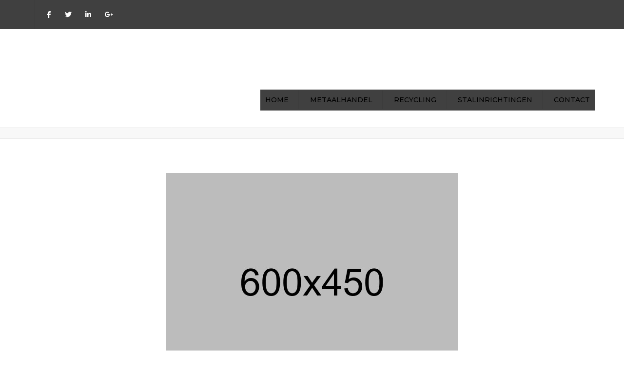

--- FILE ---
content_type: text/css
request_url: https://menten-hilkens.nl/wp-content/themes/constructo/css/core.css?ver=6.8.3
body_size: 51427
content:
@charset "UTF-8";
/* Compass, Bootstrap and Variables */
/*! normalize.css v3.0.0 | MIT License | git.io/normalize */
html {
  font-family: sans-serif;
  -ms-text-size-adjust: 100%;
  -webkit-text-size-adjust: 100%;
}

body {
  margin: 0;
}

article,
aside,
details,
figcaption,
figure,
footer,
header,
hgroup,
main,
nav,
section,
summary {
  display: block;
}

audio,
canvas,
progress,
video {
  display: inline-block;
  vertical-align: baseline;
}

audio:not([controls]) {
  display: none;
  height: 0;
}

[hidden],
template {
  display: none;
}

a {
  background: transparent;
}

a:active,
a:hover {
  outline: 0;
}

abbr[title] {
  border-bottom: 1px dotted;
}

b,
strong {
  font-weight: bold;
}

dfn {
  font-style: italic;
}

h1 {
  font-size: 2em;
  margin: 0.67em 0;
}

mark {
  background: #ff0;
  color: #000;
}

small {
  font-size: 80%;
}

sub,
sup {
  font-size: 75%;
  line-height: 0;
  position: relative;
  vertical-align: baseline;
}

sup {
  top: -0.5em;
}

sub {
  bottom: -0.25em;
}

img {
  border: 0;
}

svg:not(:root) {
  overflow: hidden;
}

figure {
  margin: 1em 40px;
}

hr {
  box-sizing: content-box;
  height: 0;
}

pre {
  overflow: auto;
}

code,
kbd,
pre,
samp {
  font-family: monospace, monospace;
  font-size: 1em;
}

button,
input,
optgroup,
select,
textarea {
  color: inherit;
  font: inherit;
  margin: 0;
}

button {
  overflow: visible;
}

button,
select {
  text-transform: none;
}

button,
html input[type=button],
input[type=reset],
input[type=submit] {
  -webkit-appearance: button;
  cursor: pointer;
}

button[disabled],
html input[disabled] {
  cursor: default;
}

button::-moz-focus-inner,
input::-moz-focus-inner {
  border: 0;
  padding: 0;
}

input {
  line-height: normal;
}

input[type=checkbox],
input[type=radio] {
  box-sizing: border-box;
  padding: 0;
}

input[type=number]::-webkit-inner-spin-button,
input[type=number]::-webkit-outer-spin-button {
  height: auto;
}

input[type=search] {
  -webkit-appearance: textfield;
  box-sizing: content-box;
}

input[type=search]::-webkit-search-cancel-button,
input[type=search]::-webkit-search-decoration {
  -webkit-appearance: none;
}

fieldset {
  border: 1px solid #c0c0c0;
  margin: 0 2px;
  padding: 0.35em 0.625em 0.75em;
}

legend {
  border: 0;
  padding: 0;
}

textarea {
  overflow: auto;
}

optgroup {
  font-weight: bold;
}

table {
  border-collapse: collapse;
  border-spacing: 0;
}

td,
th {
  padding: 0;
}

@media print {
  * {
    text-shadow: none !important;
    color: #000 !important;
    background: transparent !important;
    box-shadow: none !important;
  }

  a,
a:visited {
    text-decoration: underline;
  }

  a[href]:after {
    content: " (" attr(href) ")";
  }

  abbr[title]:after {
    content: " (" attr(title) ")";
  }

  a[href^="javascript:"]:after,
a[href^="#"]:after {
    content: "";
  }

  pre,
blockquote {
    border: 1px solid #999;
    page-break-inside: avoid;
  }

  thead {
    display: table-header-group;
  }

  tr,
img {
    page-break-inside: avoid;
  }

  img {
    max-width: 100% !important;
  }

  p,
h2,
h3 {
    orphans: 3;
    widows: 3;
  }

  h2,
h3 {
    page-break-after: avoid;
  }

  select {
    background: #fff !important;
  }

  .navbar {
    display: none;
  }

  .table td,
.table th {
    background-color: #fff !important;
  }

  .btn > .caret, .added_to_cart > .caret, .tab-pane .form-submit #submit > .caret,
.dropup > .btn > .caret,
.dropup > .added_to_cart > .caret,
.tab-pane .form-submit .dropup > #submit > .caret {
    border-top-color: #000 !important;
  }

  .label {
    border: 1px solid #000;
  }

  .table {
    border-collapse: collapse !important;
  }
}
* {
  box-sizing: border-box;
}

*:before,
*:after {
  box-sizing: border-box;
}

html {
  font-size: 62.5%;
  -webkit-tap-highlight-color: transparent;
}

body {
  color: #727272;
  font-family: "Helvetica Neue", Helvetica, Arial, sans-serif;
  font-size: 14px;
  line-height: 1.7;
}

input,
button,
select,
textarea {
  font-family: inherit;
  font-size: inherit;
  line-height: inherit;
}

a {
  color: #d54900;
  outline: 0;
  text-decoration: none;
}

a:hover, a:focus {
  color: #292929;
  text-decoration: none;
}

a:hover, a:focus, a:active {
  outline: 0;
}

a:focus {
  outline: thin dotted;
  outline: 5px auto -webkit-focus-ring-color;
  outline-offset: -2px;
}

figure {
  margin: 0;
}

img {
  vertical-align: middle;
}

.img-responsive {
  display: block;
  max-width: 100%;
  height: auto;
}

.img-rounded {
  border-radius: 6px;
}

.img-thumbnail {
  padding: 4px;
  line-height: 1.42857;
  background-color: white;
  border: 1px solid #dddddd;
  border-radius: 4px;
  transition: all 0.2s ease-in-out;
  display: inline-block;
  max-width: 100%;
  height: auto;
}

.img-circle {
  border-radius: 50%;
}

hr {
  margin-top: 17px;
  margin-bottom: 17px;
  border: 0;
  border-top: 1px solid #eeeeee;
}

.sr-only {
  position: absolute;
  width: 1px;
  height: 1px;
  margin: -1px;
  padding: 0;
  overflow: hidden;
  clip: rect(0, 0, 0, 0);
  border: 0;
}

.align-right {
  text-align: right;
}

h1, h2, h3, h4, h5, h6,
.h1, .h2, .h3, .h4, .h5, .h6 {
  font-family: "test";
  font-weight: 500;
  line-height: 1.1;
  color: inherit;
}

h1 small,
h1 .small, h2 small,
h2 .small, h3 small,
h3 .small, h4 small,
h4 .small, h5 small,
h5 .small, h6 small,
h6 .small,
.h1 small,
.h1 .small, .h2 small,
.h2 .small, .h3 small,
.h3 .small, .h4 small,
.h4 .small, .h5 small,
.h5 .small, .h6 small,
.h6 .small {
  font-weight: normal;
  line-height: 1;
  color: #999999;
}

h1, .h1,
h2, .h2,
h3, .h3 {
  margin-top: 17px;
  margin-bottom: 8.5px;
}

h1 small,
h1 .small, .h1 small,
.h1 .small,
h2 small,
h2 .small, .h2 small,
.h2 .small,
h3 small,
h3 .small, .h3 small,
.h3 .small {
  font-size: 65%;
}

h4, .h4,
h5, .h5,
h6, .h6 {
  margin-top: 8.5px;
  margin-bottom: 8.5px;
}

h4 small,
h4 .small, .h4 small,
.h4 .small,
h5 small,
h5 .small, .h5 small,
.h5 .small,
h6 small,
h6 .small, .h6 small,
.h6 .small {
  font-size: 75%;
}

/* Mobile (and above) */
h1, .h1 {
  font-size: 24px;
}

h2, .h2 {
  font-size: 15px;
}

h3, .h3 {
  font-size: 16px;
}

h4, .h4 {
  font-size: 17px;
}

h5, .h5 {
  font-size: 16px;
}

h6, .h6 {
  font-size: 11px;
}

/* Tablet */
@media (min-width: 768px) {
  h1, .h1 {
    font-size: 28px;
  }

  h3, .h3 {
    font-size: 18px;
  }
}
/* Desktop */
@media (min-width: 992px) {
  h1, .h1 {
    font-size: 31px;
  }

  h3, .h3 {
    font-size: 21px;
  }

  h4, .h4 {
    font-size: 18px;
  }
}
p {
  margin: 0 0 8.5px;
}

th, td {
  padding: 5px;
}

.lead {
  margin-bottom: 17px;
  font-size: 13px;
  font-weight: 200;
  line-height: 1.4;
}

@media (min-width: 768px) {
  .lead {
    font-size: 18px;
  }
}
small,
.small {
  font-size: 85%;
}

cite {
  font-style: normal;
}

.text-left {
  text-align: left;
}

.text-right {
  text-align: right;
}

.text-center {
  text-align: center;
}

.text-justify {
  text-align: justify;
}

.text-muted {
  color: #999999;
}

.text-primary {
  color: #428bca;
}

a.text-primary:hover {
  color: #3071a9;
}

.text-success {
  color: #3c763d;
}

a.text-success:hover {
  color: #2b542c;
}

.text-info {
  color: #31708f;
}

a.text-info:hover {
  color: #245269;
}

.text-warning {
  color: #8a6d3b;
}

a.text-warning:hover {
  color: #66512c;
}

.text-danger {
  color: #a94442;
}

a.text-danger:hover {
  color: #843534;
}

.bg-primary {
  color: #fff;
}

.bg-primary {
  background-color: #428bca;
}

a.bg-primary:hover {
  background-color: #3071a9;
}

.bg-success {
  background-color: #dff0d8;
}

a.bg-success:hover {
  background-color: #c1e2b3;
}

.bg-info {
  background-color: #d9edf7;
}

a.bg-info:hover {
  background-color: #afd9ee;
}

.bg-warning {
  background-color: #fcf8e3;
}

a.bg-warning:hover {
  background-color: #f7ecb5;
}

.bg-danger {
  background-color: #f2dede;
}

a.bg-danger:hover {
  background-color: #e4b9b9;
}

.page-header {
  padding-bottom: 7.5px;
  margin: 34px 0 17px;
  border-bottom: 1px solid #eeeeee;
}

ul,
ol {
  margin-top: 0;
  margin-bottom: 8.5px;
}

ul ul,
ul ol,
ol ul,
ol ol {
  margin-bottom: 0;
}

.list-unstyled, .list-inline {
  padding-left: 0;
  list-style: none;
}

.list-inline {
  margin-left: -5px;
}

.list-inline > li {
  display: inline-block;
  padding-left: 5px;
  padding-right: 5px;
}

dl {
  margin-top: 0;
  margin-bottom: 17px;
}

dt,
dd {
  line-height: 1.42857;
}

dt {
  font-weight: bold;
}

dd {
  margin-left: 0;
}

.dl-horizontal dd:before, .dl-horizontal dd:after {
  content: " ";
  display: table;
}

.dl-horizontal dd:after {
  clear: both;
}

@media (min-width: 768px) {
  .dl-horizontal dt {
    float: left;
    width: 160px;
    clear: left;
    text-align: right;
    overflow: hidden;
    text-overflow: ellipsis;
    white-space: nowrap;
  }

  .dl-horizontal dd {
    margin-left: 180px;
  }
}
abbr[title],
abbr[data-original-title] {
  cursor: help;
  border-bottom: 1px dotted #999999;
}

.initialism {
  font-size: 90%;
  text-transform: uppercase;
}

blockquote {
  padding: 9px 17px;
  margin: 0 0 17px;
  font-size: 15px;
  border-left: 5px solid #eeeeee;
}

blockquote p:last-child,
blockquote ul:last-child,
blockquote ol:last-child {
  margin-bottom: 0;
}

blockquote footer,
blockquote small,
blockquote .small {
  display: block;
  font-size: 80%;
  line-height: 1.42857;
  color: #999999;
}

blockquote footer:before,
blockquote small:before,
blockquote .small:before {
  content: "— ";
}

.blockquote-reverse,
blockquote.pull-right {
  padding-right: 15px;
  padding-left: 0;
  border-right: 5px solid #eeeeee;
  border-left: 0;
  text-align: right;
}

.blockquote-reverse footer:before,
.blockquote-reverse small:before,
.blockquote-reverse .small:before,
blockquote.pull-right footer:before,
blockquote.pull-right small:before,
blockquote.pull-right .small:before {
  content: "";
}

.blockquote-reverse footer:after,
.blockquote-reverse small:after,
.blockquote-reverse .small:after,
blockquote.pull-right footer:after,
blockquote.pull-right small:after,
blockquote.pull-right .small:after {
  content: " —";
}

blockquote:before,
blockquote:after {
  content: "";
}

address {
  margin-bottom: 17px;
  font-style: normal;
  line-height: 1.42857;
}

.container {
  margin-right: auto;
  margin-left: auto;
  padding-left: 15px;
  padding-right: 15px;
}

.container:before, .container:after {
  content: " ";
  display: table;
}

.container:after {
  clear: both;
}

@media (min-width: 768px) {
  .container {
    width: 750px;
  }
}
@media (min-width: 992px) {
  .container {
    width: 970px;
  }
}
@media (min-width: 1200px) {
  .container {
    width: 1170px;
  }
}
.container-fluid {
  margin-right: auto;
  margin-left: auto;
  padding-left: 15px;
  padding-right: 15px;
}

.container-fluid:before, .container-fluid:after {
  content: " ";
  display: table;
}

.container-fluid:after {
  clear: both;
}

.row {
  margin-left: -15px;
  margin-right: -15px;
}

.row:before, .row:after {
  content: " ";
  display: table;
}

.row:after {
  clear: both;
}

.col-xs-1, .col-sm-1, .col-md-1, .col-lg-1, .col-xs-2, .col-sm-2, .col-md-2, .col-lg-2, .col-xs-3, .col-sm-3, .col-md-3, .col-lg-3, .col-xs-4, .col-sm-4, .col-md-4, .col-lg-4, .col-xs-5, .col-sm-5, .col-md-5, .col-lg-5, .col-xs-6, .col-sm-6, .col-md-6, .col-lg-6, .col-xs-7, .col-sm-7, .col-md-7, .col-lg-7, .col-xs-8, .col-sm-8, .col-md-8, .col-lg-8, .col-xs-9, .col-sm-9, .col-md-9, .col-lg-9, .col-xs-10, .col-sm-10, .col-md-10, .col-lg-10, .col-xs-11, .col-sm-11, .col-md-11, .col-lg-11, .col-xs-12, .col-sm-12, .col-md-12, .col-lg-12 {
  position: relative;
  min-height: 1px;
  padding-left: 15px;
  padding-right: 15px;
}

.col-xs-1, .col-xs-2, .col-xs-3, .col-xs-4, .col-xs-5, .col-xs-6, .col-xs-7, .col-xs-8, .col-xs-9, .col-xs-10, .col-xs-11, .col-xs-12 {
  float: left;
}

.col-xs-1 {
  width: 8.33333%;
}

.col-xs-2 {
  width: 16.66667%;
}

.col-xs-3 {
  width: 25%;
}

.col-xs-4 {
  width: 33.33333%;
}

.col-xs-5 {
  width: 41.66667%;
}

.col-xs-6 {
  width: 50%;
}

.col-xs-7 {
  width: 58.33333%;
}

.col-xs-8 {
  width: 66.66667%;
}

.col-xs-9 {
  width: 75%;
}

.col-xs-10 {
  width: 83.33333%;
}

.col-xs-11 {
  width: 91.66667%;
}

.col-xs-12 {
  width: 100%;
}

.col-xs-pull-0 {
  right: 0%;
}

.col-xs-pull-1 {
  right: 8.33333%;
}

.col-xs-pull-2 {
  right: 16.66667%;
}

.col-xs-pull-3 {
  right: 25%;
}

.col-xs-pull-4 {
  right: 33.33333%;
}

.col-xs-pull-5 {
  right: 41.66667%;
}

.col-xs-pull-6 {
  right: 50%;
}

.col-xs-pull-7 {
  right: 58.33333%;
}

.col-xs-pull-8 {
  right: 66.66667%;
}

.col-xs-pull-9 {
  right: 75%;
}

.col-xs-pull-10 {
  right: 83.33333%;
}

.col-xs-pull-11 {
  right: 91.66667%;
}

.col-xs-pull-12 {
  right: 100%;
}

.col-xs-push-0 {
  left: 0%;
}

.col-xs-push-1 {
  left: 8.33333%;
}

.col-xs-push-2 {
  left: 16.66667%;
}

.col-xs-push-3 {
  left: 25%;
}

.col-xs-push-4 {
  left: 33.33333%;
}

.col-xs-push-5 {
  left: 41.66667%;
}

.col-xs-push-6 {
  left: 50%;
}

.col-xs-push-7 {
  left: 58.33333%;
}

.col-xs-push-8 {
  left: 66.66667%;
}

.col-xs-push-9 {
  left: 75%;
}

.col-xs-push-10 {
  left: 83.33333%;
}

.col-xs-push-11 {
  left: 91.66667%;
}

.col-xs-push-12 {
  left: 100%;
}

.col-xs-offset-0 {
  margin-left: 0%;
}

.col-xs-offset-1 {
  margin-left: 8.33333%;
}

.col-xs-offset-2 {
  margin-left: 16.66667%;
}

.col-xs-offset-3 {
  margin-left: 25%;
}

.col-xs-offset-4 {
  margin-left: 33.33333%;
}

.col-xs-offset-5 {
  margin-left: 41.66667%;
}

.col-xs-offset-6 {
  margin-left: 50%;
}

.col-xs-offset-7 {
  margin-left: 58.33333%;
}

.col-xs-offset-8 {
  margin-left: 66.66667%;
}

.col-xs-offset-9 {
  margin-left: 75%;
}

.col-xs-offset-10 {
  margin-left: 83.33333%;
}

.col-xs-offset-11 {
  margin-left: 91.66667%;
}

.col-xs-offset-12 {
  margin-left: 100%;
}

@media (min-width: 768px) {
  .col-sm-1, .col-sm-2, .col-sm-3, .col-sm-4, .col-sm-5, .col-sm-6, .col-sm-7, .col-sm-8, .col-sm-9, .col-sm-10, .col-sm-11, .col-sm-12 {
    float: left;
  }

  .col-sm-1 {
    width: 8.33333%;
  }

  .col-sm-2 {
    width: 16.66667%;
  }

  .col-sm-3 {
    width: 25%;
  }

  .col-sm-4 {
    width: 33.33333%;
  }

  .col-sm-5 {
    width: 41.66667%;
  }

  .col-sm-6 {
    width: 50%;
  }

  .col-sm-7 {
    width: 58.33333%;
  }

  .col-sm-8 {
    width: 66.66667%;
  }

  .col-sm-9 {
    width: 75%;
  }

  .col-sm-10 {
    width: 83.33333%;
  }

  .col-sm-11 {
    width: 91.66667%;
  }

  .col-sm-12 {
    width: 100%;
  }

  .col-sm-pull-0 {
    right: 0%;
  }

  .col-sm-pull-1 {
    right: 8.33333%;
  }

  .col-sm-pull-2 {
    right: 16.66667%;
  }

  .col-sm-pull-3 {
    right: 25%;
  }

  .col-sm-pull-4 {
    right: 33.33333%;
  }

  .col-sm-pull-5 {
    right: 41.66667%;
  }

  .col-sm-pull-6 {
    right: 50%;
  }

  .col-sm-pull-7 {
    right: 58.33333%;
  }

  .col-sm-pull-8 {
    right: 66.66667%;
  }

  .col-sm-pull-9 {
    right: 75%;
  }

  .col-sm-pull-10 {
    right: 83.33333%;
  }

  .col-sm-pull-11 {
    right: 91.66667%;
  }

  .col-sm-pull-12 {
    right: 100%;
  }

  .col-sm-push-0 {
    left: 0%;
  }

  .col-sm-push-1 {
    left: 8.33333%;
  }

  .col-sm-push-2 {
    left: 16.66667%;
  }

  .col-sm-push-3 {
    left: 25%;
  }

  .col-sm-push-4 {
    left: 33.33333%;
  }

  .col-sm-push-5 {
    left: 41.66667%;
  }

  .col-sm-push-6 {
    left: 50%;
  }

  .col-sm-push-7 {
    left: 58.33333%;
  }

  .col-sm-push-8 {
    left: 66.66667%;
  }

  .col-sm-push-9 {
    left: 75%;
  }

  .col-sm-push-10 {
    left: 83.33333%;
  }

  .col-sm-push-11 {
    left: 91.66667%;
  }

  .col-sm-push-12 {
    left: 100%;
  }

  .col-sm-offset-0 {
    margin-left: 0%;
  }

  .col-sm-offset-1 {
    margin-left: 8.33333%;
  }

  .col-sm-offset-2 {
    margin-left: 16.66667%;
  }

  .col-sm-offset-3 {
    margin-left: 25%;
  }

  .col-sm-offset-4 {
    margin-left: 33.33333%;
  }

  .col-sm-offset-5 {
    margin-left: 41.66667%;
  }

  .col-sm-offset-6 {
    margin-left: 50%;
  }

  .col-sm-offset-7 {
    margin-left: 58.33333%;
  }

  .col-sm-offset-8 {
    margin-left: 66.66667%;
  }

  .col-sm-offset-9 {
    margin-left: 75%;
  }

  .col-sm-offset-10 {
    margin-left: 83.33333%;
  }

  .col-sm-offset-11 {
    margin-left: 91.66667%;
  }

  .col-sm-offset-12 {
    margin-left: 100%;
  }
}
@media (min-width: 992px) {
  .col-md-1, .col-md-2, .col-md-3, .col-md-4, .col-md-5, .col-md-6, .col-md-7, .col-md-8, .col-md-9, .col-md-10, .col-md-11, .col-md-12 {
    float: left;
  }

  .col-md-1 {
    width: 8.33333%;
  }

  .col-md-2 {
    width: 16.66667%;
  }

  .col-md-3 {
    width: 25%;
  }

  .col-md-4 {
    width: 33.33333%;
  }

  .col-md-5 {
    width: 41.66667%;
  }

  .col-md-6 {
    width: 50%;
  }

  .col-md-7 {
    width: 58.33333%;
  }

  .col-md-8 {
    width: 66.66667%;
  }

  .col-md-9 {
    width: 75%;
  }

  .col-md-10 {
    width: 83.33333%;
  }

  .col-md-11 {
    width: 91.66667%;
  }

  .col-md-12 {
    width: 100%;
  }

  .col-md-pull-0 {
    right: 0%;
  }

  .col-md-pull-1 {
    right: 8.33333%;
  }

  .col-md-pull-2 {
    right: 16.66667%;
  }

  .col-md-pull-3 {
    right: 25%;
  }

  .col-md-pull-4 {
    right: 33.33333%;
  }

  .col-md-pull-5 {
    right: 41.66667%;
  }

  .col-md-pull-6 {
    right: 50%;
  }

  .col-md-pull-7 {
    right: 58.33333%;
  }

  .col-md-pull-8 {
    right: 66.66667%;
  }

  .col-md-pull-9 {
    right: 75%;
  }

  .col-md-pull-10 {
    right: 83.33333%;
  }

  .col-md-pull-11 {
    right: 91.66667%;
  }

  .col-md-pull-12 {
    right: 100%;
  }

  .col-md-push-0 {
    left: 0%;
  }

  .col-md-push-1 {
    left: 8.33333%;
  }

  .col-md-push-2 {
    left: 16.66667%;
  }

  .col-md-push-3 {
    left: 25%;
  }

  .col-md-push-4 {
    left: 33.33333%;
  }

  .col-md-push-5 {
    left: 41.66667%;
  }

  .col-md-push-6 {
    left: 50%;
  }

  .col-md-push-7 {
    left: 58.33333%;
  }

  .col-md-push-8 {
    left: 66.66667%;
  }

  .col-md-push-9 {
    left: 75%;
  }

  .col-md-push-10 {
    left: 83.33333%;
  }

  .col-md-push-11 {
    left: 91.66667%;
  }

  .col-md-push-12 {
    left: 100%;
  }

  .col-md-offset-0 {
    margin-left: 0%;
  }

  .col-md-offset-1 {
    margin-left: 8.33333%;
  }

  .col-md-offset-2 {
    margin-left: 16.66667%;
  }

  .col-md-offset-3 {
    margin-left: 25%;
  }

  .col-md-offset-4 {
    margin-left: 33.33333%;
  }

  .col-md-offset-5 {
    margin-left: 41.66667%;
  }

  .col-md-offset-6 {
    margin-left: 50%;
  }

  .col-md-offset-7 {
    margin-left: 58.33333%;
  }

  .col-md-offset-8 {
    margin-left: 66.66667%;
  }

  .col-md-offset-9 {
    margin-left: 75%;
  }

  .col-md-offset-10 {
    margin-left: 83.33333%;
  }

  .col-md-offset-11 {
    margin-left: 91.66667%;
  }

  .col-md-offset-12 {
    margin-left: 100%;
  }
}
@media (min-width: 1200px) {
  .col-lg-1, .col-lg-2, .col-lg-3, .col-lg-4, .col-lg-5, .col-lg-6, .col-lg-7, .col-lg-8, .col-lg-9, .col-lg-10, .col-lg-11, .col-lg-12 {
    float: left;
  }

  .col-lg-1 {
    width: 8.33333%;
  }

  .col-lg-2 {
    width: 16.66667%;
  }

  .col-lg-3 {
    width: 25%;
  }

  .col-lg-4 {
    width: 33.33333%;
  }

  .col-lg-5 {
    width: 41.66667%;
  }

  .col-lg-6 {
    width: 50%;
  }

  .col-lg-7 {
    width: 58.33333%;
  }

  .col-lg-8 {
    width: 66.66667%;
  }

  .col-lg-9 {
    width: 75%;
  }

  .col-lg-10 {
    width: 83.33333%;
  }

  .col-lg-11 {
    width: 91.66667%;
  }

  .col-lg-12 {
    width: 100%;
  }

  .col-lg-pull-0 {
    right: 0%;
  }

  .col-lg-pull-1 {
    right: 8.33333%;
  }

  .col-lg-pull-2 {
    right: 16.66667%;
  }

  .col-lg-pull-3 {
    right: 25%;
  }

  .col-lg-pull-4 {
    right: 33.33333%;
  }

  .col-lg-pull-5 {
    right: 41.66667%;
  }

  .col-lg-pull-6 {
    right: 50%;
  }

  .col-lg-pull-7 {
    right: 58.33333%;
  }

  .col-lg-pull-8 {
    right: 66.66667%;
  }

  .col-lg-pull-9 {
    right: 75%;
  }

  .col-lg-pull-10 {
    right: 83.33333%;
  }

  .col-lg-pull-11 {
    right: 91.66667%;
  }

  .col-lg-pull-12 {
    right: 100%;
  }

  .col-lg-push-0 {
    left: 0%;
  }

  .col-lg-push-1 {
    left: 8.33333%;
  }

  .col-lg-push-2 {
    left: 16.66667%;
  }

  .col-lg-push-3 {
    left: 25%;
  }

  .col-lg-push-4 {
    left: 33.33333%;
  }

  .col-lg-push-5 {
    left: 41.66667%;
  }

  .col-lg-push-6 {
    left: 50%;
  }

  .col-lg-push-7 {
    left: 58.33333%;
  }

  .col-lg-push-8 {
    left: 66.66667%;
  }

  .col-lg-push-9 {
    left: 75%;
  }

  .col-lg-push-10 {
    left: 83.33333%;
  }

  .col-lg-push-11 {
    left: 91.66667%;
  }

  .col-lg-push-12 {
    left: 100%;
  }

  .col-lg-offset-0 {
    margin-left: 0%;
  }

  .col-lg-offset-1 {
    margin-left: 8.33333%;
  }

  .col-lg-offset-2 {
    margin-left: 16.66667%;
  }

  .col-lg-offset-3 {
    margin-left: 25%;
  }

  .col-lg-offset-4 {
    margin-left: 33.33333%;
  }

  .col-lg-offset-5 {
    margin-left: 41.66667%;
  }

  .col-lg-offset-6 {
    margin-left: 50%;
  }

  .col-lg-offset-7 {
    margin-left: 58.33333%;
  }

  .col-lg-offset-8 {
    margin-left: 66.66667%;
  }

  .col-lg-offset-9 {
    margin-left: 75%;
  }

  .col-lg-offset-10 {
    margin-left: 83.33333%;
  }

  .col-lg-offset-11 {
    margin-left: 91.66667%;
  }

  .col-lg-offset-12 {
    margin-left: 100%;
  }
}
fieldset {
  padding: 0;
  margin: 0;
  border: 0;
  min-width: 0;
}

legend {
  display: block;
  width: 100%;
  padding: 0;
  margin-bottom: 17px;
  font-size: 18px;
  line-height: inherit;
  color: #333333;
  border: 0;
  border-bottom: 1px solid #e5e5e5;
}

.relative {
  position: relative;
  display: table;
  width: 100%;
}

label {
  display: inline-block;
  margin-bottom: 5px;
  font-weight: bold;
}

input[type=search] {
  box-sizing: border-box;
}

input[type=radio],
input[type=checkbox] {
  margin: 4px 0 0;
  margin-top: 1px \9 ;
  line-height: normal;
}

input[type=file] {
  display: block;
}

input[type=range] {
  display: block;
  width: 100%;
}

select[multiple],
select[size] {
  height: auto;
}

input[type=file]:focus,
input[type=radio]:focus,
input[type=checkbox]:focus {
  outline: thin dotted;
  outline: 5px auto -webkit-focus-ring-color;
  outline-offset: -2px;
}

output {
  display: block;
  padding-top: 7px;
  font-size: 12px;
  line-height: 1.42857;
  color: #555555;
}

.form-control {
  display: block;
  width: 100%;
  height: 31px;
  padding: 6px 12px;
  font-size: 12px;
  line-height: 1.42857;
  color: #555555;
  background-color: white;
  background-image: none;
  border: 1px solid #cccccc;
  border-radius: 4px;
  box-shadow: inset 0 1px 1px rgba(0, 0, 0, 0.075);
  transition: border-color ease-in-out 0.15s, box-shadow ease-in-out 0.15s;
}

.form-control:focus {
  border-color: #66afe9;
  outline: 0;
  box-shadow: inset 0 1px 1px rgba(0, 0, 0, 0.075), 0 0 8px rgba(102, 175, 233, 0.6);
}

.form-control::-moz-placeholder {
  color: #999999;
  opacity: 1;
}

.form-control::-webkit-input-placeholder {
  color: #999999;
}

.form-control[disabled], .form-control[readonly], fieldset[disabled] .form-control {
  cursor: not-allowed;
  background-color: #eeeeee;
  opacity: 1;
}

textarea.form-control {
  height: auto;
}

input[type=search] {
  -webkit-appearance: none;
}

input[type=date] {
  line-height: 31px;
}

.form-group {
  margin-bottom: 15px;
}

.radio,
.checkbox {
  display: block;
  min-height: 17px;
  margin-top: 10px;
  margin-bottom: 10px;
  padding-left: 20px;
}

.radio label,
.checkbox label {
  display: inline;
  font-weight: normal;
  cursor: pointer;
}

.radio input[type=radio],
.radio-inline input[type=radio],
.checkbox input[type=checkbox],
.checkbox-inline input[type=checkbox] {
  float: left;
  margin-left: -20px;
}

.radio + .radio,
.checkbox + .checkbox {
  margin-top: -5px;
}

.radio-inline,
.checkbox-inline {
  display: inline-block;
  padding-left: 20px;
  margin-bottom: 0;
  vertical-align: middle;
  font-weight: normal;
  cursor: pointer;
}

.radio-inline + .radio-inline,
.checkbox-inline + .checkbox-inline {
  margin-top: 0;
  margin-left: 10px;
}

input[type=radio][disabled], fieldset[disabled] input[type=radio],
input[type=checkbox][disabled], fieldset[disabled] input[type=checkbox],
.radio[disabled], fieldset[disabled] .radio,
.radio-inline[disabled], fieldset[disabled] .radio-inline,
.checkbox[disabled], fieldset[disabled] .checkbox,
.checkbox-inline[disabled], fieldset[disabled] .checkbox-inline {
  cursor: not-allowed;
}

.input-sm {
  height: 28px;
  padding: 5px 10px;
  font-size: 11px;
  line-height: 1.5;
  border-radius: 3px;
}

select.input-sm {
  height: 28px;
  line-height: 28px;
}

textarea.input-sm,
select[multiple].input-sm {
  height: auto;
}

.input-lg {
  height: 42px;
  padding: 10px 16px;
  font-size: 15px;
  line-height: 1.33;
  border-radius: 6px;
}

select.input-lg {
  height: 42px;
  line-height: 42px;
}

textarea.input-lg,
select[multiple].input-lg {
  height: auto;
}

.has-feedback {
  position: relative;
}

.has-feedback .form-control {
  padding-right: 38.75px;
}

.has-feedback .form-control-feedback {
  position: absolute;
  top: 22px;
  right: 0;
  display: block;
  width: 31px;
  height: 31px;
  line-height: 31px;
  text-align: center;
}

.has-success .help-block,
.has-success .control-label,
.has-success .radio,
.has-success .checkbox,
.has-success .radio-inline,
.has-success .checkbox-inline {
  color: #3c763d;
}

.has-success .form-control {
  border-color: #3c763d;
  box-shadow: inset 0 1px 1px rgba(0, 0, 0, 0.075);
}

.has-success .form-control:focus {
  border-color: #2b542c;
  box-shadow: inset 0 1px 1px rgba(0, 0, 0, 0.075), 0 0 6px #67b168;
}

.has-success .input-group-addon {
  color: #3c763d;
  border-color: #3c763d;
  background-color: #dff0d8;
}

.has-success .form-control-feedback {
  color: #3c763d;
}

.has-warning .help-block,
.has-warning .control-label,
.has-warning .radio,
.has-warning .checkbox,
.has-warning .radio-inline,
.has-warning .checkbox-inline {
  color: #8a6d3b;
}

.has-warning .form-control {
  border-color: #8a6d3b;
  box-shadow: inset 0 1px 1px rgba(0, 0, 0, 0.075);
}

.has-warning .form-control:focus {
  border-color: #66512c;
  box-shadow: inset 0 1px 1px rgba(0, 0, 0, 0.075), 0 0 6px #c0a16b;
}

.has-warning .input-group-addon {
  color: #8a6d3b;
  border-color: #8a6d3b;
  background-color: #fcf8e3;
}

.has-warning .form-control-feedback {
  color: #8a6d3b;
}

.has-error .help-block,
.has-error .control-label,
.has-error .radio,
.has-error .checkbox,
.has-error .radio-inline,
.has-error .checkbox-inline {
  color: #a94442;
}

.has-error .form-control {
  border-color: #a94442;
  box-shadow: inset 0 1px 1px rgba(0, 0, 0, 0.075);
}

.has-error .form-control:focus {
  border-color: #843534;
  box-shadow: inset 0 1px 1px rgba(0, 0, 0, 0.075), 0 0 6px #ce8483;
}

.has-error .input-group-addon {
  color: #a94442;
  border-color: #a94442;
  background-color: #f2dede;
}

.has-error .form-control-feedback {
  color: #a94442;
}

.form-control-static {
  margin-bottom: 0;
}

.help-block {
  display: block;
  margin-top: 5px;
  margin-bottom: 10px;
  color: #b2b2b2;
}

@media (min-width: 993px) {
  .form-inline .form-group, .navbar-form .form-group {
    display: inline-block;
    margin-bottom: 0;
    vertical-align: middle;
  }

  .form-inline .form-control, .navbar-form .form-control {
    display: inline-block;
    width: auto;
    vertical-align: middle;
  }

  .form-inline .input-group > .form-control, .navbar-form .input-group > .form-control {
    width: 100%;
  }

  .form-inline .control-label, .navbar-form .control-label {
    margin-bottom: 0;
    vertical-align: middle;
  }

  .form-inline .radio, .navbar-form .radio,
.form-inline .checkbox,
.navbar-form .checkbox {
    display: inline-block;
    margin-top: 0;
    margin-bottom: 0;
    padding-left: 0;
    vertical-align: middle;
  }

  .form-inline .radio input[type=radio], .navbar-form .radio input[type=radio],
.form-inline .checkbox input[type=checkbox],
.navbar-form .checkbox input[type=checkbox] {
    float: none;
    margin-left: 0;
  }

  .form-inline .has-feedback .form-control-feedback, .navbar-form .has-feedback .form-control-feedback {
    top: 0;
  }
}
.form-horizontal .control-label,
.form-horizontal .radio,
.form-horizontal .checkbox,
.form-horizontal .radio-inline,
.form-horizontal .checkbox-inline {
  margin-top: 0;
  margin-bottom: 0;
  padding-top: 7px;
}

.form-horizontal .radio,
.form-horizontal .checkbox {
  min-height: 24px;
}

.form-horizontal .form-group {
  margin-left: -15px;
  margin-right: -15px;
}

.form-horizontal .form-group:before, .form-horizontal .form-group:after {
  content: " ";
  display: table;
}

.form-horizontal .form-group:after {
  clear: both;
}

.form-horizontal .form-control-static {
  padding-top: 7px;
  padding-bottom: 7px;
}

@media (min-width: 993px) {
  .form-horizontal .control-label {
    text-align: right;
  }
}
.form-horizontal .has-feedback .form-control-feedback {
  top: 0;
  right: 15px;
}

.added_to_cart, .tab-pane .form-submit #submit {
  display: inline-block;
  margin-bottom: 0;
  font-weight: normal;
  text-align: center;
  vertical-align: middle;
  cursor: pointer;
  background-image: none;
  border: 1px solid transparent;
  white-space: nowrap;
  padding: 6px 12px;
  font-size: 12px;
  line-height: 1.42857;
  border-radius: 4px;
  -webkit-user-select: none;
  -ms-user-select: none;
  user-select: none;
}

.added_to_cart:focus, .tab-pane .form-submit #submit:focus, .btn:active:focus, .added_to_cart:active:focus, .tab-pane .form-submit #submit:active:focus, .btn.active:focus, .active.added_to_cart:focus, .tab-pane .form-submit .active#submit:focus {
  outline: thin dotted;
  outline: 5px auto -webkit-focus-ring-color;
  outline-offset: -2px;
}

.added_to_cart:hover, .tab-pane .form-submit #submit:hover, .added_to_cart:focus, .tab-pane .form-submit #submit:focus {
  color: #333333;
  text-decoration: none;
}

.added_to_cart:active, .tab-pane .form-submit #submit:active, .active.added_to_cart, .tab-pane .form-submit .active#submit {
  outline: 0;
  background-image: none;
  box-shadow: inset 0 3px 5px rgba(0, 0, 0, 0.125);
}

.btn.disabled, .disabled.added_to_cart, .tab-pane .form-submit .disabled#submit, .btn[disabled], [disabled].added_to_cart, .tab-pane .form-submit [disabled]#submit, fieldset[disabled] .btn, fieldset[disabled] .added_to_cart, fieldset[disabled] .tab-pane .form-submit #submit, .tab-pane .form-submit fieldset[disabled] #submit {
  cursor: not-allowed;
  pointer-events: none;
  opacity: 0.65;
  box-shadow: none;
}

.btn-default {
  color: #333333;
  background-color: white;
  border-color: #cccccc;
}

.btn-default:hover, .btn-default:focus, .btn-default:active, .btn-default.active {
  color: #333333;
  background-color: #ebebeb;
  border-color: #adadad;
}

.open .btn-default.dropdown-toggle {
  color: #333333;
  background-color: #ebebeb;
  border-color: #adadad;
}

.btn-default:active, .btn-default.active {
  background-image: none;
}

.open .btn-default.dropdown-toggle {
  background-image: none;
}

.btn-default.disabled, .btn-default.disabled:hover, .btn-default.disabled:focus, .btn-default.disabled:active, .btn-default.disabled.active, .btn-default[disabled], .btn-default[disabled]:hover, .btn-default[disabled]:focus, .btn-default[disabled]:active, .btn-default[disabled].active, fieldset[disabled] .btn-default, fieldset[disabled] .btn-default:hover, fieldset[disabled] .btn-default:focus, fieldset[disabled] .btn-default:active, fieldset[disabled] .btn-default.active {
  background-color: white;
  border-color: #cccccc;
}

.btn-default .badge {
  color: white;
  background-color: #333333;
}

.btn-primary {
  color: white;
  background-color: #428bca;
  border-color: #357ebd;
}

.btn-primary:hover, .btn-primary:focus, .btn-primary:active, .btn-primary.active {
  color: white;
  background-color: #3276b1;
  border-color: #285e8e;
}

.open .btn-primary.dropdown-toggle {
  color: white;
  background-color: #3276b1;
  border-color: #285e8e;
}

.btn-primary:active, .btn-primary.active {
  background-image: none;
}

.open .btn-primary.dropdown-toggle {
  background-image: none;
}

.btn-primary.disabled, .btn-primary.disabled:hover, .btn-primary.disabled:focus, .btn-primary.disabled:active, .btn-primary.disabled.active, .btn-primary[disabled], .btn-primary[disabled]:hover, .btn-primary[disabled]:focus, .btn-primary[disabled]:active, .btn-primary[disabled].active, fieldset[disabled] .btn-primary, fieldset[disabled] .btn-primary:hover, fieldset[disabled] .btn-primary:focus, fieldset[disabled] .btn-primary:active, fieldset[disabled] .btn-primary.active {
  background-color: #428bca;
  border-color: #357ebd;
}

.btn-primary .badge {
  color: #428bca;
  background-color: white;
}

.btn-success {
  color: white;
  background-color: #5cb85c;
  border-color: #4cae4c;
}

.btn-success:hover, .btn-success:focus, .btn-success:active, .btn-success.active {
  color: white;
  background-color: #47a447;
  border-color: #398439;
}

.open .btn-success.dropdown-toggle {
  color: white;
  background-color: #47a447;
  border-color: #398439;
}

.btn-success:active, .btn-success.active {
  background-image: none;
}

.open .btn-success.dropdown-toggle {
  background-image: none;
}

.btn-success.disabled, .btn-success.disabled:hover, .btn-success.disabled:focus, .btn-success.disabled:active, .btn-success.disabled.active, .btn-success[disabled], .btn-success[disabled]:hover, .btn-success[disabled]:focus, .btn-success[disabled]:active, .btn-success[disabled].active, fieldset[disabled] .btn-success, fieldset[disabled] .btn-success:hover, fieldset[disabled] .btn-success:focus, fieldset[disabled] .btn-success:active, fieldset[disabled] .btn-success.active {
  background-color: #5cb85c;
  border-color: #4cae4c;
}

.btn-success .badge {
  color: #5cb85c;
  background-color: white;
}

.btn-info {
  color: white;
  background-color: #5bc0de;
  border-color: #46b8da;
}

.btn-info:hover, .btn-info:focus, .btn-info:active, .btn-info.active {
  color: white;
  background-color: #39b3d7;
  border-color: #269abc;
}

.open .btn-info.dropdown-toggle {
  color: white;
  background-color: #39b3d7;
  border-color: #269abc;
}

.btn-info:active, .btn-info.active {
  background-image: none;
}

.open .btn-info.dropdown-toggle {
  background-image: none;
}

.btn-info.disabled, .btn-info.disabled:hover, .btn-info.disabled:focus, .btn-info.disabled:active, .btn-info.disabled.active, .btn-info[disabled], .btn-info[disabled]:hover, .btn-info[disabled]:focus, .btn-info[disabled]:active, .btn-info[disabled].active, fieldset[disabled] .btn-info, fieldset[disabled] .btn-info:hover, fieldset[disabled] .btn-info:focus, fieldset[disabled] .btn-info:active, fieldset[disabled] .btn-info.active {
  background-color: #5bc0de;
  border-color: #46b8da;
}

.btn-info .badge {
  color: #5bc0de;
  background-color: white;
}

.btn-warning {
  color: white;
  background-color: #f0ad4e;
  border-color: #eea236;
}

.btn-warning:hover, .btn-warning:focus, .btn-warning:active, .btn-warning.active {
  color: white;
  background-color: #ed9c28;
  border-color: #d58512;
}

.open .btn-warning.dropdown-toggle {
  color: white;
  background-color: #ed9c28;
  border-color: #d58512;
}

.btn-warning:active, .btn-warning.active {
  background-image: none;
}

.open .btn-warning.dropdown-toggle {
  background-image: none;
}

.btn-warning.disabled, .btn-warning.disabled:hover, .btn-warning.disabled:focus, .btn-warning.disabled:active, .btn-warning.disabled.active, .btn-warning[disabled], .btn-warning[disabled]:hover, .btn-warning[disabled]:focus, .btn-warning[disabled]:active, .btn-warning[disabled].active, fieldset[disabled] .btn-warning, fieldset[disabled] .btn-warning:hover, fieldset[disabled] .btn-warning:focus, fieldset[disabled] .btn-warning:active, fieldset[disabled] .btn-warning.active {
  background-color: #f0ad4e;
  border-color: #eea236;
}

.btn-warning .badge {
  color: #f0ad4e;
  background-color: white;
}

.btn-danger {
  color: white;
  background-color: #d9534f;
  border-color: #d43f3a;
}

.btn-danger:hover, .btn-danger:focus, .btn-danger:active, .btn-danger.active {
  color: white;
  background-color: #d2322d;
  border-color: #ac2925;
}

.open .btn-danger.dropdown-toggle {
  color: white;
  background-color: #d2322d;
  border-color: #ac2925;
}

.btn-danger:active, .btn-danger.active {
  background-image: none;
}

.open .btn-danger.dropdown-toggle {
  background-image: none;
}

.btn-danger.disabled, .btn-danger.disabled:hover, .btn-danger.disabled:focus, .btn-danger.disabled:active, .btn-danger.disabled.active, .btn-danger[disabled], .btn-danger[disabled]:hover, .btn-danger[disabled]:focus, .btn-danger[disabled]:active, .btn-danger[disabled].active, fieldset[disabled] .btn-danger, fieldset[disabled] .btn-danger:hover, fieldset[disabled] .btn-danger:focus, fieldset[disabled] .btn-danger:active, fieldset[disabled] .btn-danger.active {
  background-color: #d9534f;
  border-color: #d43f3a;
}

.btn-danger .badge {
  color: #d9534f;
  background-color: white;
}

.btn-link {
  color: #d54900;
  font-weight: normal;
  cursor: pointer;
  border-radius: 0;
}

.btn-link, .btn-link:active, .btn-link[disabled], fieldset[disabled] .btn-link {
  background-color: transparent;
  box-shadow: none;
}

.btn-link, .btn-link:hover, .btn-link:focus, .btn-link:active {
  border-color: transparent;
}

.btn-link:hover, .btn-link:focus {
  color: #292929;
  text-decoration: underline;
  background-color: transparent;
}

.btn-link[disabled]:hover, .btn-link[disabled]:focus, fieldset[disabled] .btn-link:hover, fieldset[disabled] .btn-link:focus {
  color: #999999;
  text-decoration: none;
}

.added_to_cart, .tab-pane .form-submit #submit {
  padding: 10px 16px;
  font-size: 15px;
  line-height: 1.33;
  border-radius: 6px;
}

.btn-xs {
  padding: 1px 5px;
  font-size: 11px;
  line-height: 1.5;
  border-radius: 3px;
}

.btn-block {
  display: block;
  width: 100%;
  padding-left: 0;
  padding-right: 0;
}

.btn-block + .btn-block {
  margin-top: 5px;
}

input[type=submit].btn-block,
input[type=reset].btn-block,
input[type=button].btn-block {
  width: 100%;
}

.fade {
  opacity: 0;
  transition: opacity 0.15s linear;
}

.fade.in {
  opacity: 1;
}

.collapse {
  display: none;
}

.collapse.in {
  display: block;
}

.collapsing {
  position: relative;
  height: 0;
  overflow: hidden;
  transition: height 0.35s ease;
}

.nav {
  margin-bottom: 0;
  padding-left: 0;
  list-style: none;
}

.nav:before, .nav:after {
  content: " ";
  display: table;
}

.nav:after {
  clear: both;
}

.nav > li {
  position: relative;
  display: block;
}

.nav > li > a {
  position: relative;
  display: block;
  padding: 10px 15px;
}

.nav > li > a:hover, .nav > li > a:focus {
  text-decoration: none;
  background-color: #eeeeee;
}

.nav > li.disabled > a {
  color: #999999;
}

.nav > li.disabled > a:hover, .nav > li.disabled > a:focus {
  color: #999999;
  text-decoration: none;
  background-color: transparent;
  cursor: not-allowed;
}

.nav .open > a, .nav .open > a:hover, .nav .open > a:focus {
  background-color: #eeeeee;
  border-color: #d54900;
}

.nav .nav-divider {
  height: 1px;
  margin: 7.5px 0;
  overflow: hidden;
  background-color: #e5e5e5;
}

.nav > li > a > img {
  max-width: none;
}

.nav-tabs {
  border-bottom: 1px solid #dddddd;
}

.nav-tabs > li {
  float: left;
  margin-bottom: -1px;
}

.nav-tabs > li > a {
  margin-right: 2px;
  line-height: 1.42857;
  border: 1px solid transparent;
  border-radius: 4px 4px 0 0;
  z-index: 1;
}

.nav-tabs > li > a:hover {
  border-color: #eeeeee #eeeeee #dddddd;
}

.nav-tabs > li.active > a, .nav-tabs > li.active > a:hover, .nav-tabs > li.active > a:focus {
  color: #555555;
  background-color: white;
  border: 1px solid #dddddd;
  border-bottom-color: transparent;
  cursor: default;
}

.nav-pills > li {
  float: left;
}

.nav-pills > li > a {
  border-radius: 4px;
}

.nav-pills > li + li {
  margin-left: 2px;
}

.nav-pills > li.active > a, .nav-pills > li.active > a:hover, .nav-pills > li.active > a:focus {
  color: white;
  background-color: #428bca;
}

.nav-stacked > li {
  float: none;
}

.nav-stacked > li + li {
  margin-top: 2px;
  margin-left: 0;
}

.nav-justified, .nav-tabs.nav-justified {
  width: 100%;
}

.nav-justified > li, .nav-tabs.nav-justified > li {
  float: none;
}

.nav-justified > li > a, .nav-tabs.nav-justified > li > a {
  text-align: center;
  margin-bottom: 5px;
}

.nav-justified > .dropdown .dropdown-menu {
  top: auto;
  left: auto;
}

@media (min-width: 993px) {
  .nav-justified > li, .nav-tabs.nav-justified > li {
    display: table-cell;
    width: 1%;
  }

  .nav-justified > li > a, .nav-tabs.nav-justified > li > a {
    margin-bottom: 0;
  }
}
.nav-tabs-justified, .nav-tabs.nav-justified {
  border-bottom: 0;
}

.nav-tabs-justified > li > a, .nav-tabs.nav-justified > li > a {
  margin-right: 0;
  border-radius: 4px;
}

.nav-tabs-justified > .active > a, .nav-tabs.nav-justified > .active > a,
.nav-tabs-justified > .active > a:hover,
.nav-tabs.nav-justified > .active > a:hover,
.nav-tabs-justified > .active > a:focus,
.nav-tabs.nav-justified > .active > a:focus {
  border: 1px solid #dddddd;
}

@media (min-width: 993px) {
  .nav-tabs-justified > li > a, .nav-tabs.nav-justified > li > a {
    border-bottom: 1px solid #dddddd;
    border-radius: 4px 4px 0 0;
  }

  .nav-tabs-justified > .active > a, .nav-tabs.nav-justified > .active > a,
.nav-tabs-justified > .active > a:hover,
.nav-tabs.nav-justified > .active > a:hover,
.nav-tabs-justified > .active > a:focus,
.nav-tabs.nav-justified > .active > a:focus {
    border-bottom-color: white;
  }
}
.tab-content > .tab-pane {
  display: none;
}

.tab-content > .active {
  display: block;
}

.nav-tabs .dropdown-menu {
  margin-top: -1px;
  border-top-right-radius: 0;
  border-top-left-radius: 0;
}

.navbar {
  position: relative;
  min-height: 50px;
  margin-bottom: 17px;
  border: 1px solid transparent;
}

.navbar:before, .navbar:after {
  content: " ";
  display: table;
}

.navbar:after {
  clear: both;
}

@media (min-width: 993px) {
  .navbar {
    border-radius: 4px;
  }
}
.navbar-header:before, .navbar-header:after {
  content: " ";
  display: table;
}

.navbar-header:after {
  clear: both;
}

@media (min-width: 993px) {
  .navbar-header {
    float: left;
  }
}
.navbar-collapse {
  max-height: 340px;
  overflow-x: visible;
  padding-right: 15px;
  padding-left: 15px;
  border-top: 1px solid transparent;
  box-shadow: inset 0 1px 0 rgba(255, 255, 255, 0.1);
  -webkit-overflow-scrolling: touch;
}

.navbar-collapse:before, .navbar-collapse:after {
  content: " ";
  display: table;
}

.navbar-collapse:after {
  clear: both;
}

.navbar-collapse.in {
  overflow-y: auto;
}

@media (min-width: 993px) {
  .navbar-collapse {
    width: auto;
    border-top: 0;
    box-shadow: none;
  }

  .navbar-collapse.collapse {
    display: block !important;
    height: auto !important;
    padding-bottom: 0;
    overflow: visible !important;
  }

  .navbar-collapse.in {
    overflow-y: visible;
  }

  .navbar-fixed-top .navbar-collapse, .navbar-static-top .navbar-collapse, .navbar-fixed-bottom .navbar-collapse {
    padding-left: 0;
    padding-right: 0;
  }
}
.container > .navbar-header,
.container > .navbar-collapse,
.container-fluid > .navbar-header,
.container-fluid > .navbar-collapse {
  margin-right: -15px;
  margin-left: -15px;
}

@media (min-width: 993px) {
  .container > .navbar-header,
.container > .navbar-collapse,
.container-fluid > .navbar-header,
.container-fluid > .navbar-collapse {
    margin-right: 0;
    margin-left: 0;
  }
}
.navbar-static-top {
  z-index: 1000;
  border-width: 0 0 1px;
}

@media (min-width: 993px) {
  .navbar-static-top {
    border-radius: 0;
  }
}
.navbar-fixed-top,
.navbar-fixed-bottom {
  position: fixed;
  right: 0;
  left: 0;
  z-index: 1030;
}

@media (min-width: 993px) {
  .navbar-fixed-top,
.navbar-fixed-bottom {
    border-radius: 0;
  }
}
.navbar-fixed-top {
  top: 0;
  border-width: 0 0 1px;
}

.navbar-fixed-bottom {
  bottom: 0;
  margin-bottom: 0;
  border-width: 1px 0 0;
}

.navbar-brand {
  float: left;
  padding: 16.5px 15px;
  font-size: 15px;
  line-height: 17px;
  height: 50px;
}

.navbar-brand:hover, .navbar-brand:focus {
  text-decoration: none;
}

@media (min-width: 993px) {
  .navbar > .container .navbar-brand, .navbar > .container-fluid .navbar-brand {
    margin-left: -15px;
  }
}
.navbar-toggle {
  position: relative;
  float: right;
  margin-right: 15px;
  padding: 9px 10px;
  margin-top: 8px;
  margin-bottom: 8px;
  background-color: transparent;
  background-image: none;
  border: 1px solid transparent;
  border-radius: 4px;
}

.navbar-toggle:focus {
  outline: none;
}

.navbar-toggle .icon-bar {
  display: block;
  width: 22px;
  height: 2px;
  border-radius: 1px;
}

.navbar-toggle .icon-bar + .icon-bar {
  margin-top: 4px;
}

@media (min-width: 993px) {
  .navbar-toggle {
    display: none;
  }
}
.navbar-nav {
  margin: 8.25px -15px;
}

.navbar-nav > li > a {
  padding-top: 10px;
  padding-bottom: 10px;
  line-height: 17px;
}

@media (max-width: 992px) {
  .navbar-nav .open .dropdown-menu {
    position: static;
    float: none;
    width: auto;
    margin-top: 0;
    background-color: transparent;
    border: 0;
    box-shadow: none;
  }

  .navbar-nav .open .dropdown-menu > li > a,
.navbar-nav .open .dropdown-menu .dropdown-header {
    padding: 5px 15px 5px 25px;
  }

  .navbar-nav .open .dropdown-menu > li > a {
    line-height: 17px;
  }

  .navbar-nav .open .dropdown-menu > li > a:hover, .navbar-nav .open .dropdown-menu > li > a:focus {
    background-image: none;
  }
}
@media (min-width: 993px) {
  .navbar-nav {
    float: left;
    margin: 0;
  }

  .navbar-nav > li {
    float: left;
  }

  .navbar-nav > li > a {
    padding-top: 16.5px;
    padding-bottom: 16.5px;
  }

  .navbar-nav.navbar-right:last-child {
    margin-right: -15px;
  }
}
@media (min-width: 993px) {
  .navbar-left {
    float: left !important;
  }

  .navbar-right {
    float: right !important;
  }
}
.navbar-form {
  margin-left: -15px;
  margin-right: -15px;
  padding: 10px 15px;
  border-top: 1px solid transparent;
  border-bottom: 1px solid transparent;
  box-shadow: inset 0 1px 0 rgba(255, 255, 255, 0.1), 0 1px 0 rgba(255, 255, 255, 0.1);
  margin-top: 9.5px;
  margin-bottom: 9.5px;
}

@media (max-width: 992px) {
  .navbar-form .form-group {
    margin-bottom: 5px;
  }
}
@media (min-width: 993px) {
  .navbar-form {
    width: auto;
    border: 0;
    margin-left: 0;
    margin-right: 0;
    padding-top: 0;
    padding-bottom: 0;
    box-shadow: none;
  }

  .navbar-form.navbar-right:last-child {
    margin-right: -15px;
  }
}
.navbar-nav > li > .dropdown-menu {
  margin-top: 0;
  border-top-right-radius: 0;
  border-top-left-radius: 0;
}

.navbar-fixed-bottom .navbar-nav > li > .dropdown-menu {
  border-bottom-right-radius: 0;
  border-bottom-left-radius: 0;
}

.navbar-btn {
  margin-top: 9.5px;
  margin-bottom: 9.5px;
}

.navbar-btn.btn-sm {
  margin-top: 11px;
  margin-bottom: 11px;
}

.navbar-btn.btn-xs {
  margin-top: 14px;
  margin-bottom: 14px;
}

.navbar-text {
  margin-top: 16.5px;
  margin-bottom: 16.5px;
}

@media (min-width: 993px) {
  .navbar-text {
    float: left;
    margin-left: 15px;
    margin-right: 15px;
  }

  .navbar-text.navbar-right:last-child {
    margin-right: 0;
  }
}
.navbar-default {
  background-color: #f8f8f8;
  border-color: #e7e7e7;
}

.navbar-default .navbar-brand {
  color: #777777;
}

.navbar-default .navbar-brand:hover, .navbar-default .navbar-brand:focus {
  color: #5e5e5e;
  background-color: transparent;
}

.navbar-default .navbar-text {
  color: #777777;
}

.navbar-default .navbar-nav > li > a {
  color: #777777;
}

.navbar-default .navbar-nav > li > a:hover, .navbar-default .navbar-nav > li > a:focus {
  color: #333333;
  background-color: transparent;
}

.navbar-default .navbar-nav > .active > a, .navbar-default .navbar-nav > .active > a:hover, .navbar-default .navbar-nav > .active > a:focus {
  color: #555555;
  background-color: #e7e7e7;
}

.navbar-default .navbar-nav > .disabled > a, .navbar-default .navbar-nav > .disabled > a:hover, .navbar-default .navbar-nav > .disabled > a:focus {
  color: #cccccc;
  background-color: transparent;
}

.navbar-default .navbar-toggle {
  border-color: #dddddd;
}

.navbar-default .navbar-toggle:hover, .navbar-default .navbar-toggle:focus {
  background-color: #dddddd;
}

.navbar-default .navbar-toggle .icon-bar {
  background-color: #888888;
}

.navbar-default .navbar-collapse,
.navbar-default .navbar-form {
  border-color: #e7e7e7;
}

.navbar-default .navbar-nav > .open > a, .navbar-default .navbar-nav > .open > a:hover, .navbar-default .navbar-nav > .open > a:focus {
  background-color: #e7e7e7;
  color: #555555;
}

@media (max-width: 992px) {
  .navbar-default .navbar-nav .open .dropdown-menu > li > a {
    color: #777777;
  }

  .navbar-default .navbar-nav .open .dropdown-menu > li > a:hover, .navbar-default .navbar-nav .open .dropdown-menu > li > a:focus {
    color: #333333;
    background-color: transparent;
  }

  .navbar-default .navbar-nav .open .dropdown-menu > .active > a, .navbar-default .navbar-nav .open .dropdown-menu > .active > a:hover, .navbar-default .navbar-nav .open .dropdown-menu > .active > a:focus {
    color: #555555;
    background-color: #e7e7e7;
  }

  .navbar-default .navbar-nav .open .dropdown-menu > .disabled > a, .navbar-default .navbar-nav .open .dropdown-menu > .disabled > a:hover, .navbar-default .navbar-nav .open .dropdown-menu > .disabled > a:focus {
    color: #cccccc;
    background-color: transparent;
  }
}
.navbar-default .navbar-link {
  color: #777777;
}

.navbar-default .navbar-link:hover {
  color: #333333;
}

.navbar-default .btn-link {
  color: #777777;
}

.navbar-default .btn-link:hover, .navbar-default .btn-link:focus {
  color: #333333;
}

.navbar-default .btn-link[disabled]:hover, .navbar-default .btn-link[disabled]:focus, fieldset[disabled] .navbar-default .btn-link:hover, fieldset[disabled] .navbar-default .btn-link:focus {
  color: #cccccc;
}

.navbar-inverse {
  background-color: #222222;
  border-color: #090909;
}

.navbar-inverse .navbar-brand {
  color: #999999;
}

.navbar-inverse .navbar-brand:hover, .navbar-inverse .navbar-brand:focus {
  color: white;
  background-color: transparent;
}

.navbar-inverse .navbar-text {
  color: #999999;
}

.navbar-inverse .navbar-nav > li > a {
  color: #999999;
}

.navbar-inverse .navbar-nav > li > a:hover, .navbar-inverse .navbar-nav > li > a:focus {
  color: white;
  background-color: transparent;
}

.navbar-inverse .navbar-nav > .active > a, .navbar-inverse .navbar-nav > .active > a:hover, .navbar-inverse .navbar-nav > .active > a:focus {
  color: white;
  background-color: #090909;
}

.navbar-inverse .navbar-nav > .disabled > a, .navbar-inverse .navbar-nav > .disabled > a:hover, .navbar-inverse .navbar-nav > .disabled > a:focus {
  color: #444444;
  background-color: transparent;
}

.navbar-inverse .navbar-toggle {
  border-color: #333333;
}

.navbar-inverse .navbar-toggle:hover, .navbar-inverse .navbar-toggle:focus {
  background-color: #333333;
}

.navbar-inverse .navbar-toggle .icon-bar {
  background-color: white;
}

.navbar-inverse .navbar-collapse,
.navbar-inverse .navbar-form {
  border-color: #101010;
}

.navbar-inverse .navbar-nav > .open > a, .navbar-inverse .navbar-nav > .open > a:hover, .navbar-inverse .navbar-nav > .open > a:focus {
  background-color: #090909;
  color: white;
}

@media (max-width: 992px) {
  .navbar-inverse .navbar-nav .open .dropdown-menu > .dropdown-header {
    border-color: #090909;
  }

  .navbar-inverse .navbar-nav .open .dropdown-menu .divider {
    background-color: #090909;
  }

  .navbar-inverse .navbar-nav .open .dropdown-menu > li > a {
    color: #999999;
  }

  .navbar-inverse .navbar-nav .open .dropdown-menu > li > a:hover, .navbar-inverse .navbar-nav .open .dropdown-menu > li > a:focus {
    color: white;
    background-color: transparent;
  }

  .navbar-inverse .navbar-nav .open .dropdown-menu > .active > a, .navbar-inverse .navbar-nav .open .dropdown-menu > .active > a:hover, .navbar-inverse .navbar-nav .open .dropdown-menu > .active > a:focus {
    color: white;
    background-color: #090909;
  }

  .navbar-inverse .navbar-nav .open .dropdown-menu > .disabled > a, .navbar-inverse .navbar-nav .open .dropdown-menu > .disabled > a:hover, .navbar-inverse .navbar-nav .open .dropdown-menu > .disabled > a:focus {
    color: #444444;
    background-color: transparent;
  }
}
.navbar-inverse .navbar-link {
  color: #999999;
}

.navbar-inverse .navbar-link:hover {
  color: white;
}

.navbar-inverse .btn-link {
  color: #999999;
}

.navbar-inverse .btn-link:hover, .navbar-inverse .btn-link:focus {
  color: white;
}

.navbar-inverse .btn-link[disabled]:hover, .navbar-inverse .btn-link[disabled]:focus, fieldset[disabled] .navbar-inverse .btn-link:hover, fieldset[disabled] .navbar-inverse .btn-link:focus {
  color: #444444;
}

/* Alerts */
.woocommerce-page .alert .button {
  font-size: 12px;
  padding: 6px 16px;
  margin-right: 15px;
}

@-webkit-keyframes progress-bar-stripes {
  from {
    background-position: 40px 0;
  }
  to {
    background-position: 0 0;
  }
}

@keyframes progress-bar-stripes {
  from {
    background-position: 40px 0;
  }
  to {
    background-position: 0 0;
  }
}
.progress {
  overflow: hidden;
  height: 17px;
  margin-bottom: 17px;
  background-color: whitesmoke;
  border-radius: 4px;
  box-shadow: inset 0 1px 2px rgba(0, 0, 0, 0.1);
}

.progress-bar {
  float: left;
  width: 0%;
  height: 100%;
  font-size: 11px;
  line-height: 17px;
  color: white;
  text-align: center;
  background-color: #428bca;
  box-shadow: inset 0 -1px 0 rgba(0, 0, 0, 0.15);
  transition: width 0.6s ease;
}

.progress-striped .progress-bar {
  background-image: linear-gradient(45deg, rgba(255, 255, 255, 0.15) 25%, rgba(0, 0, 0, 0) 25%, rgba(0, 0, 0, 0) 50%, rgba(255, 255, 255, 0.15) 50%, rgba(255, 255, 255, 0.15) 75%, rgba(0, 0, 0, 0) 75%, rgba(0, 0, 0, 0));
  background-size: 40px 40px;
}

.progress.active .progress-bar {
  -webkit-animation: progress-bar-stripes 2s linear infinite;
  animation: progress-bar-stripes 2s linear infinite;
}

.progress-bar-success {
  background-color: #5cb85c;
}

.progress-striped .progress-bar-success {
  background-image: linear-gradient(45deg, rgba(255, 255, 255, 0.15) 25%, rgba(0, 0, 0, 0) 25%, rgba(0, 0, 0, 0) 50%, rgba(255, 255, 255, 0.15) 50%, rgba(255, 255, 255, 0.15) 75%, rgba(0, 0, 0, 0) 75%, rgba(0, 0, 0, 0));
}

.progress-bar-info {
  background-color: #5bc0de;
}

.progress-striped .progress-bar-info {
  background-image: linear-gradient(45deg, rgba(255, 255, 255, 0.15) 25%, rgba(0, 0, 0, 0) 25%, rgba(0, 0, 0, 0) 50%, rgba(255, 255, 255, 0.15) 50%, rgba(255, 255, 255, 0.15) 75%, rgba(0, 0, 0, 0) 75%, rgba(0, 0, 0, 0));
}

.progress-bar-warning {
  background-color: #f0ad4e;
}

.progress-striped .progress-bar-warning {
  background-image: linear-gradient(45deg, rgba(255, 255, 255, 0.15) 25%, rgba(0, 0, 0, 0) 25%, rgba(0, 0, 0, 0) 50%, rgba(255, 255, 255, 0.15) 50%, rgba(255, 255, 255, 0.15) 75%, rgba(0, 0, 0, 0) 75%, rgba(0, 0, 0, 0));
}

.progress-bar-danger {
  background-color: #d9534f;
}

.progress-striped .progress-bar-danger {
  background-image: linear-gradient(45deg, rgba(255, 255, 255, 0.15) 25%, rgba(0, 0, 0, 0) 25%, rgba(0, 0, 0, 0) 50%, rgba(255, 255, 255, 0.15) 50%, rgba(255, 255, 255, 0.15) 75%, rgba(0, 0, 0, 0) 75%, rgba(0, 0, 0, 0));
}

.carousel {
  position: relative;
}

.carousel-inner {
  position: relative;
  overflow: hidden;
  width: 100%;
}

.carousel-inner > .item {
  display: none;
  position: relative;
  transition: 0.6s ease-in-out left;
}

.carousel-inner > .item > img,
.carousel-inner > .item > a > img {
  display: block;
  max-width: 100%;
  height: auto;
  line-height: 1;
}

.carousel-inner > .active,
.carousel-inner > .next,
.carousel-inner > .prev {
  display: block;
}

.carousel-inner > .active {
  left: 0;
}

.carousel-inner > .next,
.carousel-inner > .prev {
  position: absolute;
  top: 0;
  width: 100%;
}

.carousel-inner > .next {
  left: 100%;
}

.carousel-inner > .prev {
  left: -100%;
}

.carousel-inner > .next.left,
.carousel-inner > .prev.right {
  left: 0;
}

.carousel-inner > .active.left {
  left: -100%;
}

.carousel-inner > .active.right {
  left: 100%;
}

.carousel-control {
  position: absolute;
  top: 0;
  left: 0;
  bottom: 0;
  width: 15%;
  opacity: 0.5;
  font-size: 20px;
  color: white;
  text-align: center;
  text-shadow: 0 1px 2px rgba(0, 0, 0, 0.6);
}

.carousel-control.left {
  background-image: linear-gradient(to right, rgba(0, 0, 0, 0.5) 0%, rgba(0, 0, 0, 0.0001) 100%);
  background-repeat: repeat-x;
}

.carousel-control.right {
  left: auto;
  right: 0;
  background-image: linear-gradient(to right, rgba(0, 0, 0, 0.0001) 0%, rgba(0, 0, 0, 0.5) 100%);
  background-repeat: repeat-x;
}

.carousel-control:hover, .carousel-control:focus {
  outline: none;
  color: white;
  text-decoration: none;
  opacity: 0.9;
}

.carousel-control .icon-prev,
.carousel-control .icon-next,
.carousel-control .glyphicon-chevron-left,
.carousel-control .glyphicon-chevron-right {
  position: absolute;
  top: 50%;
  z-index: 5;
  display: inline-block;
}

.carousel-control .icon-prev,
.carousel-control .glyphicon-chevron-left {
  left: 50%;
}

.carousel-control .icon-next,
.carousel-control .glyphicon-chevron-right {
  right: 50%;
}

.carousel-control .icon-prev,
.carousel-control .icon-next {
  width: 20px;
  height: 20px;
  margin-top: -10px;
  margin-left: -10px;
  font-family: serif;
}

.carousel-control .icon-prev:before {
  content: "‹";
}

.carousel-control .icon-next:before {
  content: "›";
}

.carousel-indicators {
  position: absolute;
  bottom: 10px;
  left: 50%;
  z-index: 15;
  width: 60%;
  margin-left: -30%;
  padding-left: 0;
  list-style: none;
  text-align: center;
}

.carousel-indicators li {
  display: inline-block;
  width: 10px;
  height: 10px;
  margin: 1px;
  text-indent: -999px;
  border: 1px solid white;
  border-radius: 10px;
  cursor: pointer;
  background-color: #000 \9 ;
  background-color: transparent;
}

.carousel-indicators .active {
  margin: 0;
  width: 12px;
  height: 12px;
  background-color: white;
}

.carousel-caption {
  position: absolute;
  left: 15%;
  right: 15%;
  bottom: 20px;
  z-index: 10;
  padding-top: 20px;
  padding-bottom: 20px;
  color: white;
  text-align: center;
  text-shadow: 0 1px 2px rgba(0, 0, 0, 0.6);
}

.carousel-caption .btn, .carousel-caption .added_to_cart, .carousel-caption .tab-pane .form-submit #submit, .tab-pane .form-submit .carousel-caption #submit {
  text-shadow: none;
}

@media screen and (min-width: 768px) {
  .carousel-control .glyphicon-chevron-left,
.carousel-control .glyphicon-chevron-right,
.carousel-control .icon-prev,
.carousel-control .icon-next {
    width: 30px;
    height: 30px;
    margin-top: -15px;
    margin-left: -15px;
    font-size: 30px;
  }

  .carousel-caption {
    left: 20%;
    right: 20%;
    padding-bottom: 30px;
  }

  .carousel-indicators {
    bottom: 20px;
  }
}
.clearfix:before, .clearfix:after {
  content: " ";
  display: table;
}

.clearfix:after {
  clear: both;
}

.center-block {
  display: block;
  margin-left: auto;
  margin-right: auto;
}

.pull-right {
  float: right !important;
}

.pull-left {
  float: left !important;
}

.hide {
  display: none !important;
}

.show {
  display: block !important;
}

.invisible {
  visibility: hidden;
}

.text-hide {
  font: 0/0 a;
  color: transparent;
  text-shadow: none;
  background-color: transparent;
  border: 0;
}

.hidden {
  display: none !important;
  visibility: hidden !important;
}

.affix {
  position: fixed;
}

.visible-xs, .visible-sm, .visible-md, .visible-lg {
  display: none !important;
}

@media (max-width: 767px) {
  .visible-xs {
    display: block !important;
  }

  table.visible-xs {
    display: table;
  }

  tr.visible-xs {
    display: table-row !important;
  }

  th.visible-xs,
td.visible-xs {
    display: table-cell !important;
  }
}
@media (min-width: 768px) and (max-width: 991px) {
  .visible-sm {
    display: block !important;
  }

  table.visible-sm {
    display: table;
  }

  tr.visible-sm {
    display: table-row !important;
  }

  th.visible-sm,
td.visible-sm {
    display: table-cell !important;
  }
}
@media (min-width: 992px) and (max-width: 1199px) {
  .visible-md {
    display: block !important;
  }

  table.visible-md {
    display: table;
  }

  tr.visible-md {
    display: table-row !important;
  }

  th.visible-md,
td.visible-md {
    display: table-cell !important;
  }
}
@media (min-width: 1200px) {
  .visible-lg {
    display: block !important;
  }

  table.visible-lg {
    display: table;
  }

  tr.visible-lg {
    display: table-row !important;
  }

  th.visible-lg,
td.visible-lg {
    display: table-cell !important;
  }
}
@media (max-width: 992px) {
  .hidden-xs {
    display: none !important;
  }
}
@media (min-width: 768px) and (max-width: 991px) {
  .hidden-sm {
    display: none !important;
  }
}
@media (min-width: 992px) and (max-width: 1199px) {
  .hidden-md {
    display: none !important;
  }
}
@media (min-width: 1200px) {
  .hidden-lg {
    display: none !important;
  }
}
.visible-print {
  display: none !important;
}

@media print {
  .visible-print {
    display: block !important;
  }

  table.visible-print {
    display: table;
  }

  tr.visible-print {
    display: table-row !important;
  }

  th.visible-print,
td.visible-print {
    display: table-cell !important;
  }
}
@media print {
  .hidden-print {
    display: none !important;
  }
}
/* Custom mixins */
.secondary-bg {
  background-color: #f9f9f9;
}

/* Global */
/* General */
body, html {
  height: 100%;
}

p {
  line-height: 1.7em;
}

.left {
  float: left;
}

.carousel-inner .item.left {
  float: none;
}

.right {
  float: right;
}

img {
  max-width: 100%;
}

.onepage-heading {
  position: relative;
}

.onepage-heading:before {
  display: block;
  content: " ";
  margin-top: -100px;
  height: 100px;
  width: 100%;
}

h1, h2, h3, h4, h5, h6 {
  font-weight: 500;
  line-height: 1.35em;
}

h1.style-2, h2.style-2, h3.style-2, h4.style-2, h5.style-2, h6.style-2 {
  color: #bfbfbf;
  text-transform: none;
}

h1.style-3, h2.style-3, h3.style-3, h4.style-3, h5.style-3, h6.style-3 {
  text-transform: none;
}

h1.style-white, h2.style-white, h3.style-white, h4.style-white, h5.style-white, h6.style-white {
  color: #ffffff;
  text-transform: none;
}

h1.style-3, h2.style-3, h3.style-3, h4.style-3, h5.style-3, h6.style-3 {
  text-transform: none;
}

h2 + h3 {
  margin-top: 0;
}

h3.style-2 {
  font-size: 18px;
}

.col-md-1 > h1:first-child, .col-md-1 > h2:first-child, .col-md-1 > h3:first-child, .col-md-1 > h4:first-child, .col-md-1 > h5:first-child, .col-md-2 > h1:first-child, .col-md-2 > h2:first-child, .col-md-2 > h3:first-child, .col-md-2 > h4:first-child, .col-md-2 > h5:first-child, .col-md-3 > h1:first-child, .col-md-3 > h2:first-child, .col-md-3 > h3:first-child, .col-md-3 > h4:first-child, .col-md-3 > h5:first-child, .col-md-4 > h1:first-child, .col-md-4 > h2:first-child, .col-md-4 > h3:first-child, .col-md-4 > h4:first-child, .col-md-4 > h5:first-child, .col-md-5 > h1:first-child, .col-md-5 > h2:first-child, .col-md-5 > h3:first-child, .col-md-5 > h4:first-child, .col-md-5 > h5:first-child, .col-md-6 > h1:first-child, .col-md-6 > h2:first-child, .col-md-6 > h3:first-child, .col-md-6 > h4:first-child, .col-md-6 > h5:first-child, .col-md-7 > h1:first-child, .col-md-7 > h2:first-child, .col-md-7 > h3:first-child, .col-md-7 > h4:first-child, .col-md-7 > h5:first-child, .col-md-8 > h1:first-child, .col-md-8 > h2:first-child, .col-md-8 > h3:first-child, .col-md-8 > h4:first-child, .col-md-8 > h5:first-child, .col-md-9 > h1:first-child, .col-md-9 > h2:first-child, .col-md-9 > h3:first-child, .col-md-9 > h4:first-child, .col-md-9 > h5:first-child, .col-md-10 > h1:first-child, .col-md-10 > h2:first-child, .col-md-10 > h3:first-child, .col-md-10 > h4:first-child, .col-md-10 > h5:first-child, .col-md-11 > h1:first-child, .col-md-11 > h2:first-child, .col-md-11 > h3:first-child, .col-md-11 > h4:first-child, .col-md-11 > h5:first-child, .col-md-12 > h1:first-child, .col-md-12 > h2:first-child, .col-md-12 > h3:first-child, .col-md-12 > h4:first-child, .col-md-12 > h5:first-child,
.col-sm-1 > h1:first-child,
.col-sm-1 > h2:first-child,
.col-sm-1 > h3:first-child,
.col-sm-1 > h4:first-child,
.col-sm-1 > h5:first-child, .col-sm-2 > h1:first-child, .col-sm-2 > h2:first-child, .col-sm-2 > h3:first-child, .col-sm-2 > h4:first-child, .col-sm-2 > h5:first-child, .col-sm-3 > h1:first-child, .col-sm-3 > h2:first-child, .col-sm-3 > h3:first-child, .col-sm-3 > h4:first-child, .col-sm-3 > h5:first-child, .col-sm-4 > h1:first-child, .col-sm-4 > h2:first-child, .col-sm-4 > h3:first-child, .col-sm-4 > h4:first-child, .col-sm-4 > h5:first-child, .col-sm-5 > h1:first-child, .col-sm-5 > h2:first-child, .col-sm-5 > h3:first-child, .col-sm-5 > h4:first-child, .col-sm-5 > h5:first-child, .col-sm-6 > h1:first-child, .col-sm-6 > h2:first-child, .col-sm-6 > h3:first-child, .col-sm-6 > h4:first-child, .col-sm-6 > h5:first-child, .col-sm-7 > h1:first-child, .col-sm-7 > h2:first-child, .col-sm-7 > h3:first-child, .col-sm-7 > h4:first-child, .col-sm-7 > h5:first-child, .col-sm-8 > h1:first-child, .col-sm-8 > h2:first-child, .col-sm-8 > h3:first-child, .col-sm-8 > h4:first-child, .col-sm-8 > h5:first-child, .col-sm-9 > h1:first-child, .col-sm-9 > h2:first-child, .col-sm-9 > h3:first-child, .col-sm-9 > h4:first-child, .col-sm-9 > h5:first-child, .col-sm-10 > h1:first-child, .col-sm-10 > h2:first-child, .col-sm-10 > h3:first-child, .col-sm-10 > h4:first-child, .col-sm-10 > h5:first-child, .col-sm-11 > h1:first-child, .col-sm-11 > h2:first-child, .col-sm-11 > h3:first-child, .col-sm-11 > h4:first-child, .col-sm-11 > h5:first-child, .col-sm-12 > h1:first-child, .col-sm-12 > h2:first-child, .col-sm-12 > h3:first-child, .col-sm-12 > h4:first-child, .col-sm-12 > h5:first-child {
  margin-top: 0;
}

@media (max-width: 992px) {
  .col-md-2 + .col-md-2, .col-md-2 + .col-md-3, .col-md-2 + .col-md-4, .col-md-2 + .col-md-6, .col-md-2 + .col-md-7, .col-md-2 + .col-md-8, .col-md-3 + .col-md-2, .col-md-3 + .col-md-3, .col-md-3 + .col-md-4, .col-md-3 + .col-md-6, .col-md-3 + .col-md-7, .col-md-3 + .col-md-8, .col-md-4 + .col-md-2, .col-md-4 + .col-md-3, .col-md-4 + .col-md-4, .col-md-4 + .col-md-6, .col-md-4 + .col-md-7, .col-md-4 + .col-md-8, .col-md-5 + .col-md-2, .col-md-5 + .col-md-3, .col-md-5 + .col-md-4, .col-md-5 + .col-md-6, .col-md-5 + .col-md-7, .col-md-5 + .col-md-8, .col-md-6 + .col-md-2, .col-md-6 + .col-md-3, .col-md-6 + .col-md-4, .col-md-6 + .col-md-6, .col-md-6 + .col-md-7, .col-md-6 + .col-md-8, .col-md-7 + .col-md-2, .col-md-7 + .col-md-3, .col-md-7 + .col-md-4, .col-md-7 + .col-md-6, .col-md-7 + .col-md-7, .col-md-7 + .col-md-8, .col-md-8 + .col-md-2, .col-md-8 + .col-md-3, .col-md-8 + .col-md-4, .col-md-8 + .col-md-6, .col-md-8 + .col-md-7, .col-md-8 + .col-md-8 {
    margin-top: 20px;
  }
}
a:hover {
  text-decoration: none;
}

.row.no-margin {
  margin: 0;
}

.subpage {
  padding-bottom: 80px;
}

.space {
  display: inline-block;
  height: 1px;
  width: 25px;
}

.site-wrapper {
  background-color: #fff;
  overflow: hidden;
}

/* Blog
---------------------------------------- */
.post + .post {
  margin-top: 60px;
}

.post header {
  position: relative;
  overflow: hidden;
}

.post header a {
  display: block;
  position: relative;
  z-index: 9;
}

.post header img {
  height: auto;
  max-width: 100%;
  width: 100%;
}

.post header + h1, .post header + a {
  display: inline-block;
  margin-top: 0px;
}

.post .post-meta {
  position: absolute;
  left: 0;
  top: 0;
  height: 100%;
  width: 100%;
}

.post .post-meta ul {
  padding: 0;
  height: 100%;
}

.post .post-meta li {
  list-style: none;
  height: 25%;
  position: relative;
}

.post .post-meta li:first-of-type button {
  border: none;
}

.post .post-meta button {
  color: #fff;
  border: none;
  border-top: 1px solid rgba(0, 0, 0, 0.15);
  height: 100%;
  font-size: 20px;
  padding: 0;
  position: relative;
  z-index: 11;
}

.post .post-meta button i {
  display: block;
  margin-top: 1px;
  height: 100px;
  width: 70px;
}

.post .post-meta button i:before {
  margin-left: -9px;
  margin-top: -9px;
  position: absolute;
  left: 50%;
  top: 50%;
}

.post .post-meta button:hover i {
  background-color: rgba(0, 0, 0, 0.15);
}

.post .post-meta button:hover + .meta-content {
  left: 70px;
}

.post .post-meta .meta-content {
  background-color: #f9f9f9;
  border-top: 1px solid #f9f9f9;
  display: inline-block;
  font-size: 14px;
  line-height: 100%;
  height: 100%;
  left: -100%;
  position: absolute;
  padding: 0 30px;
  top: 0;
  z-index: 10;
  transition: 0.4s all;
}

.post .post-meta .meta-content span {
  display: inline-block;
  position: relative;
  margin-top: -7px;
  float: right;
  top: 50%;
}

.post .post-meta .meta-content:hover {
  left: 70px;
}

.post h1 {
  font-size: 24px;
  text-transform: none;
  margin-bottom: 20px;
  word-break: break-all;
}

.post .btn, .post .added_to_cart, .post .tab-pane .form-submit #submit, .tab-pane .form-submit .post #submit {
  margin-top: 20px;
}

.post.style-2 header {
  font-size: 14px;
  margin-bottom: 0;
  padding-left: 0;
}

.post.style-2 > header img {
  margin-bottom: 20px;
}

.post.style-2 h1 {
  margin: 13px 0 15px 0;
}

.post.style-2 .post-meta {
  position: static;
}

.post.style-2 .post-meta .fa {
  margin-right: 10px;
}

.post.style-2 .post-meta li {
  display: inline-block;
  margin-right: 10px;
}

.post.style-3 {
  margin-bottom: 56px;
}

.post.style-3 header {
  padding-left: 0;
  padding-bottom: 65px;
}

.post.style-3 h1 {
  font-size: 19px;
  margin-top: 0;
}

.post.style-3 .post-content {
  border-top: 1px solid #ececec;
  padding-top: 14px;
}

.post.style-3 .post-meta {
  margin-top: -70px;
  top: 100%;
}

.post.style-3 .post-meta ul {
  position: relative;
}

.post.style-3 .post-meta li {
  float: left;
  width: 25%;
  height: auto;
  position: static;
}

.post.style-3 .post-meta li button {
  border: none;
  border-right: 1px solid rgba(0, 0, 0, 0.15);
  width: 100%;
}

.post.style-3 .post-meta li button i {
  height: 65px;
  width: 200px;
}

.post.style-3 .post-meta li button:hover + .meta-content {
  left: 0;
  top: -42px;
}

.post.style-3 .post-meta li .meta-content {
  height: 42px;
  left: 0;
  top: 0;
  position: absolute;
  width: 100%;
}

.post.style-3 .post-meta li .meta-content span {
  display: inline-block;
  position: relative;
  margin-top: -7px;
  float: left;
  top: 50%;
}

.post.style-3 .post-meta li .meta-content:hover {
  left: 0;
  top: -42px;
}

.post-meta li, .post-meta li a {
  color: #b8b8b8;
}

.post-meta li a:hover {
  color: #727272;
}

article.post div.post-content {
  padding-top: 10px;
}

.absolute.stickymark {
  position: absolute;
  z-index: 10;
  left: 0;
  top: 0;
}

.triangle-topleft.hovercolor {
  border-right: 60px solid transparent;
  border-top: 60px solid #e6ae48;
  height: 0;
  left: 0;
  top: 0;
  width: 0;
  z-index: 30;
}

i.nav_background_color.fa-thumb-tack {
  position: absolute;
  top: 13px;
  left: 13px;
  color: #fff;
}

@media (max-width: 992px) {
  .blog > .row > * {
    float: left;
    width: 50%;
    margin-top: 0;
  }
}
@media (max-width: 520px) {
  .blog > .row > * {
    float: none;
    width: 100%;
  }

  .blog > .row > * img {
    width: 100%;
  }
}
/* Blog masonry
---------------------------------------- */
.blog-masonry article.post {
  float: none;
  margin-top: 0;
  margin-bottom: 33px;
}

.blog-masonry article.recentblog header, .recent-posts article.recentblog .titlemichelle {
  border-bottom: 1px solid #ececec;
  margin-bottom: 20px;
  padding: 0 0 20px 0;
}

.blog-masonry article.post h1, .recent-posts article.post h1 {
  font-size: 18px;
  margin-top: 20px;
  margin-bottom: 7px;
}

.blog-masonry article.post .post-hover, .recent-posts article.post .post-hover {
  position: relative;
  overflow: hidden;
}

.blog-masonry article.post .post-hover:before, .recent-posts article.post .post-hover:before {
  color: #fff;
  content: "";
  font-family: "FontAwesome";
  font-size: 22px;
  left: 50%;
  margin-left: -11px;
  margin-top: -17px;
  position: absolute;
  top: 50%;
  z-index: 1;
  opacity: 0;
  transition: all 0.3s;
}

.blog-masonry article.post .post-hover:hover:before, .recent-posts article.post .post-hover:hover:before {
  opacity: 1;
}

.blog-masonry article.post .post-hover:after, .recent-posts article.post .post-hover:after {
  content: "";
  display: block;
  bottom: 0;
  left: 0;
  right: 0;
  position: absolute;
  top: 0;
  opacity: 0.8;
  transition: all 0.3s;
}

.blog-masonry article.post .post-hover:hover:after, .recent-posts article.post .post-hover:hover:after {
  background: none repeat scroll 0 0 #000;
  bottom: -2px;
  left: -2px;
  right: -2px;
  top: -2px;
  opacity: 0.6;
}

.blog-masonry article.post .post-hover:hover:before, .recent-posts article.post .post-hover:hover:before {
  top: 50%;
}

@media (max-width: 768px) {
  .blog-masonry article.post, .recent-posts article.post {
    width: 49.9%;
  }
}
@media (max-width: 380px) {
  .blog-masonry article.post, .recent-posts article.post {
    width: 100%;
  }
}
.blog-masonry .col-sm-4, .recent-posts .col-sm-4 {
  margin: 0 15px;
  padding: 0;
  width: 30%;
  width: calc(33.3333% - 30px);
}

.blog-masonry .col-sm-3, .recent-posts .col-sm-3 {
  margin: 0 15px;
  padding: 0;
  width: 23%;
  width: calc(25% - 30px);
}

.blog-masonry .post + .post, .recent-posts .post + .post {
  margin-top: 0;
}

/* Recent posts
---------------------------------------- */
@media (max-width: 768px) {
  .recent-posts .post {
    float: left;
    margin-bottom: 30px;
  }

  .recent-posts .post img {
    width: 100%;
  }
}
@media (max-width: 380px) {
  .recent-posts .post {
    width: 100%;
  }
}
/* Pagination
---------------------------------------- */
.page-numbers,
.nav-links {
  padding-left: 0;
  text-align: center;
}

.page-numbers .last, .page-numbers .first {
  font-size: 10px;
  position: relative;
  top: -1px;
}

.page-numbers .prev, .page-numbers .next, .page-numbers .first, .page-numbers .last {
  font-family: "FontAwesome";
}

.page-numbers .prev {
  margin-right: 10px;
}

.page-numbers .next {
  margin-left: 10px;
}

.page-numbers .first {
  margin-right: -10px;
}

.page-numbers .last {
  margin-left: -10px;
}

.page-numbers .prev:before {
  content: "";
}

.page-numbers .next:before {
  content: "";
}

.page-numbers .first:before {
  content: "";
}

.page-numbers .last:before {
  content: "";
}

.nav-links a, .nav-links span,
.page-numbers a, .page-numbers span {
  display: inline-block;
  font-size: 14px;
  padding: 10px;
}

.page-numbers li {
  display: inline-block;
  list-style: none;
}

/* LayerSlider
---------------------------------------- */
.ls-michell h1, .ls-michell h2, .ls-michell h3, .ls-michell h4, .ls-michell h5, .fullscreen h1, .fullscreen h2, .fullscreen h3, .fullscreen h4, .fullscreen h5 {
  text-transform: none;
}

.ls-michell .upper, .fullscreen .upper {
  text-transform: uppercase;
}

.ls-michell .btn.btn-md, .ls-michell .added_to_cart, .ls-michell .tab-pane .form-submit #submit, .tab-pane .form-submit .ls-michell #submit, .fullscreen .btn.btn-md, .fullscreen .added_to_cart, .fullscreen .tab-pane .form-submit #submit, .tab-pane .form-submit .fullscreen #submit {
  font-size: 15px !important;
  padding: 15px 57px !important;
}

@media (max-width: 992px) {
  .ls-michell .btn.btn-md, .ls-michell .added_to_cart, .ls-michell .tab-pane .form-submit #submit, .tab-pane .form-submit .ls-michell #submit {
    font-size: 13px !important;
    padding: 1.5% 4% !important;
  }
}
@media (max-width: 768px) {
  .ls-michell .btn.btn-md, .ls-michell .added_to_cart, .ls-michell .tab-pane .form-submit #submit, .tab-pane .form-submit .ls-michell #submit {
    font-size: 12px !important;
  }
}
@media (max-width: 500px) {
  .ls-michell .btn.btn-md, .ls-michell .added_to_cart, .ls-michell .tab-pane .form-submit #submit, .tab-pane .form-submit .ls-michell #submit {
    font-size: 11px !important;
  }
}
@media (max-width: 300px) {
  .ls-michell .btn.btn-md, .ls-michell .added_to_cart, .ls-michell .tab-pane .form-submit #submit, .tab-pane .form-submit .ls-michell #submit {
    font-size: 10px !important;
  }
}
.ls-wp-fullwidth-container .ls-michell .ls-slide {
  overflow: visible;
}

/* Boxed layout
---------------------------------------- */
.pattern-1 {
  background: url("boxed/image.jpg") center center fixed;
  background-size: cover;
}

.pattern-2 {
  background-image: url(boxed/pattern-2.png);
}

.pattern-3 {
  background-image: url(boxed/pattern-3.png);
}

.pattern-4 {
  background-image: url(boxed/pattern-4.png);
}

.pattern-5 {
  background-image: url(boxed/pattern-5.png);
}

.pattern-6 {
  background-image: url(boxed/pattern-6.png);
}

.pattern-7 {
  background-image: url(boxed/pattern-7.png);
}

.pattern-8 {
  background-image: url(boxed/pattern-8.png);
}

.pattern-9 {
  background-image: url(boxed/pattern-9.png);
}

.pattern-10 {
  background-image: url(boxed/pattern-10.png);
}

.boxed .site-wrapper {
  box-shadow: 0 0 5px 0 rgba(0, 0, 0, 0.3);
  margin: 0 auto;
}

@media (min-width: 768px) {
  .boxed .site-wrapper {
    width: 750px;
  }
}
@media (min-width: 768px) and (max-width: 991px) {
  .boxed .site-footer {
    margin: 0 auto;
    width: 750px;
  }
}
@media (min-width: 992px) {
  .boxed .site-wrapper {
    width: 970px;
  }
}
@media (min-width: 1200px) {
  .boxed .site-wrapper {
    width: 1170px;
  }
}
@media (min-width: 768px) {
  .boxed .container {
    width: 720px;
  }
}
@media (min-width: 992px) {
  .boxed .container {
    width: 930px;
  }
}
@media (min-width: 1200px) {
  .boxed .container {
    width: 1100px;
  }
}
/* Transitions
---------------------------------------- */
a {
  transition: color 0.2s;
}

.site-footer:not(.style-4) .tagcloud a {
  transition: background-color 0.2s;
}

.ls-michell .ls-nav-next,
.ls-michell .ls-nav-prev,
.ls-michell .ls-bottom-slidebuttons a,
.carousel-indicators li {
  transition: all 0.2s !important;
}

/* Full screen
---------------------------------------- */
.fullscreen {
  background-size: cover;
  display: table;
  width: 100%;
}

.fullscreen > .container {
  display: table-cell;
  vertical-align: middle;
}

.fullscreen > .container > *:first-child {
  margin-top: -70px;
}

.fullscreen h1 {
  font-size: 60px;
}

.fullscreen h2 {
  font-size: 40px;
  margin: 10px 0 30px 0;
}

.fullscreen .btn + .btn, .fullscreen .added_to_cart + .btn, .fullscreen .tab-pane .form-submit #submit + .btn, .tab-pane .form-submit .fullscreen #submit + .btn, .fullscreen .btn + .added_to_cart, .fullscreen .added_to_cart + .added_to_cart, .fullscreen .tab-pane .form-submit #submit + .added_to_cart, .tab-pane .form-submit .fullscreen #submit + .added_to_cart, .fullscreen .tab-pane .form-submit .btn + #submit, .tab-pane .form-submit .fullscreen .btn + #submit, .fullscreen .tab-pane .form-submit .added_to_cart + #submit, .tab-pane .form-submit .fullscreen .added_to_cart + #submit, .fullscreen .tab-pane .form-submit #submit + #submit, .tab-pane .form-submit .fullscreen #submit + #submit {
  margin-left: 10px;
}

@media (max-width: 420px) {
  .fullscreen h1 {
    font-size: 40px !important;
  }

  .fullscreen h2 {
    font-size: 30px !important;
  }

  .fullscreen .btn, .fullscreen .added_to_cart, .fullscreen .tab-pane .form-submit #submit, .tab-pane .form-submit .fullscreen #submit {
    padding-left: 20px;
    padding-right: 20px;
    width: 100%;
  }

  .fullscreen .btn + .btn, .fullscreen .added_to_cart + .btn, .fullscreen .tab-pane .form-submit #submit + .btn, .tab-pane .form-submit .fullscreen #submit + .btn, .fullscreen .btn + .added_to_cart, .fullscreen .added_to_cart + .added_to_cart, .fullscreen .tab-pane .form-submit #submit + .added_to_cart, .tab-pane .form-submit .fullscreen #submit + .added_to_cart, .fullscreen .tab-pane .form-submit .btn + #submit, .tab-pane .form-submit .fullscreen .btn + #submit, .fullscreen .tab-pane .form-submit .added_to_cart + #submit, .tab-pane .form-submit .fullscreen .added_to_cart + #submit, .fullscreen .tab-pane .form-submit #submit + #submit, .tab-pane .form-submit .fullscreen #submit + #submit {
    margin-left: 0;
    margin-top: 10px;
  }
}
/* Parallax */
.parallax,
#layerslider.parallax {
  background-size: cover;
  background-attachment: fixed;
  background-repeat: no-repeat;
}

@media (max-width: 1200px) {
  .parallax, .responsive #layerslider.parallax {
    background-attachment: scroll !important;
    background-position: top center !important;
  }
}
/* Elements */
/* Heading
---------------------------------------- */
.heading {
  text-align: center;
  position: relative;
}

.heading span {
  border-bottom: 1px solid #ececec;
  display: inline-block;
  padding: 0 58px 20px;
}

@media (max-width: 480px) {
  .heading span {
    padding-left: 24px;
    padding-right: 24px;
  }
}
h1.heading {
  font-size: 19px;
}

h2.heading {
  font-size: 17px;
}

/* Posts
---------------------------------------- */
.posts {
  list-style: none;
  margin: 0;
  padding: 0;
}

.posts li {
  background-size: cover;
  float: left;
  position: relative;
  overflow: hidden;
  width: 20%;
}

.posts li:hover div {
  left: 15%;
}

.posts li:hover img {
  left: -15%;
}

.posts img {
  height: auto;
  width: 100%;
  position: relative;
  left: 0;
  transition: all 0.5s;
}

.posts div {
  background-color: #f9f9f9;
  bottom: 0;
  left: 100%;
  padding: 26px 19px 26px 28px;
  position: absolute;
  top: 0;
  width: 85%;
  transition: 0.5s all;
}

.posts div a {
  bottom: 0;
  color: #fff;
  font-size: 16px;
  left: 0;
  height: 37px;
  padding-top: 12px;
  position: absolute;
  text-align: center;
  width: 37px;
  transition: 0.2s background-color;
}

.posts h2 {
  font-size: 17px;
  margin: 0 0 19px 0;
}

@media (max-width: 1320px) {
  .posts h2 {
    margin-bottom: 7px;
  }

  .posts div {
    padding: 16px 9px 16px 18px;
    width: 100%;
  }

  .posts li:hover div {
    left: 0;
  }
}
@media (max-width: 1100px) {
  .posts h2 {
    font-size: 16px;
  }

  .posts p {
    display: none;
  }

  .posts div {
    padding: 12px 9px 12px 14px;
  }
}
@media (max-width: 768px) {
  .posts li {
    width: 50%;
  }

  .posts p {
    display: block;
  }
}
@media (max-width: 450px) {
  .posts p {
    display: none;
  }
}
@media (max-width: 400px) {
  .posts li {
    width: 100%;
  }

  .posts p {
    display: block;
  }
}
/* Progress bar
---------------------------------------- */
.progress {
  border-radius: 3px;
  height: 25px;
}

.progress.active .progress-bar {
  -webkit-animation: progress-bar-michell 2s linear infinite;
  animation: progress-bar-michell 2s linear infinite;
}

.progress-bar.progress-bar-success {
  background-color: #5cb85c;
}

.progress-bar.progress-bar-info {
  background-color: #5bc0de;
}

.progress-bar.progress-bar-warning {
  background-color: #f0ad4e;
}

.progress-bar.progress-bar-danger {
  background-color: #d54900;
}

.progress-striped .progress-bar {
  background-size: 55px 55px;
}

@-webkit-keyframes progress-bar-michell {
  from {
    background-position: 55px 0;
  }
  to {
    background-position: 0 0;
  }
}

@keyframes progress-bar-michell {
  from {
    background-position: 55px 0;
  }
  to {
    background-position: 0 0;
  }
}
/* Section style 2, Page heading style 2 (no background image)
---------------------------------------- */
section.style-2,
.page-heading {
  background-color: #f8f8f8;
  box-shadow: inset 0 -1px 0 0 rgba(0, 0, 0, 0.045), inset 0 1px 0 0 rgba(0, 0, 0, 0.045);
}

/* List
---------------------------------------- */
h3 + .list,
h4 + .list {
  margin: 30px 0 20px 0;
}

.list {
  list-style: outside none none;
  margin: 15px 0 20px;
  padding-left: 0;
}

.list.square li:before {
  content: "";
}

.list.circle li:before {
  content: "";
}

.list.circle-arrow li:before {
  content: "";
}

.list.hand li:before {
  content: "";
}

.list.triangle li:before {
  content: "";
}

.list.arrow li:before {
  content: "";
}

.list.circle-check li:before {
  content: "";
}

.list li:before {
  content: "";
  font-family: FontAwesome;
  margin-right: 15px;
  position: relative;
  top: -1px;
}

.list li + li {
  margin-top: 13px;
}

ol.list {
  list-style: decimal;
  padding-left: 19px;
}

ol.list li {
  padding-left: 7px;
}

ol.list li:before {
  display: none;
}

/* Button
---------------------------------------- */
.added_to_cart, .tab-pane .form-submit #submit {
  border-radius: 3px;
  color: #fff;
  text-transform: uppercase;
  transition: 0.2s background-color, 0.2s border;
}

.btn .fa:first-child, .added_to_cart .fa:first-child, .tab-pane .form-submit #submit .fa:first-child {
  margin-right: 5px;
}

.btn:hover, .added_to_cart:hover, .tab-pane .form-submit #submit:hover {
  color: #fff;
}

.btn.btn-sm, .btn-sm.added_to_cart, .tab-pane .form-submit .btn-sm#submit {
  font-size: 14px;
  padding: 11px 17px;
}

.btn.btn-sm .fa, .btn-sm.added_to_cart .fa, .tab-pane .form-submit .btn-sm#submit .fa {
  font-size: 16px;
}

.btn.btn-md, .added_to_cart, .tab-pane .form-submit #submit, .woocommerce-page .button {
  font-size: 15px;
  padding: 12px 25px;
}

.btn.btn-md .fa, .added_to_cart .fa, .tab-pane .form-submit #submit .fa {
  font-size: 16px;
}

.btn.btn-lg, .btn-lg.added_to_cart, .tab-pane .form-submit .btn-lg#submit {
  font-size: 17px;
  padding: 15px 41px;
}

.btn.btn-lg .fa, .btn-lg.added_to_cart .fa, .tab-pane .form-submit .btn-lg#submit .fa {
  font-size: 16px;
}

.btn.btn-wide, .btn-wide.added_to_cart, .tab-pane .form-submit .btn-wide#submit {
  font-size: 14px;
  padding: 12px 57px;
}

.btn.style-2, .style-2.added_to_cart, .tab-pane .form-submit .style-2#submit {
  border: 1px solid rgba(0, 0, 0, 0.3);
}

.btn.style-3, .style-3.added_to_cart, .tab-pane .form-submit .style-3#submit {
  border-radius: 3px;
}

.style-3.added_to_cart:hover, .tab-pane .form-submit .style-3#submit:hover {
  color: #fff !important;
}

/* Tabs
---------------------------------------- */
.col-2-5 {
  width: 20%;
}

@media (max-width: 992px) {
  .col-2-5 {
    padding-left: 15px;
    padding-right: 15px;
  }
}
.col-9-5 {
  padding-right: 40px;
  width: 75%;
}

.col-2-5 + .col-9-5 {
  padding-left: 40px;
  padding-right: 0;
}

@media (max-width: 992px) {
  .col-2-5 + .col-9-5 {
    padding: 0;
  }
}
.col-2-5, .col-9-5 {
  float: left;
}

@media (max-width: 992px) {
  .col-2-5, .col-9-5 {
    width: 100%;
  }
}
.tab-pane, .nav-tabs {
  margin: 0 auto;
  max-width: 980px;
}

.tabs-7 li {
  text-align: center;
  width: 14.49%;
}

.tabs-7 li a {
  white-space: nowrap;
  overflow: hidden;
  text-overflow: ellipsis;
}

.nav-tabs {
  border-color: #ececec;
  margin-bottom: 40px;
}

@media (min-width: 992px) {
  .nav-tabs.vertical {
    border: 1px solid #ececec;
    border-style: none solid none none;
    padding-bottom: 14px;
  }

  .nav-tabs.vertical li {
    border: 1px solid transparent;
    border-right: none;
    border-bottom: 1px solid #ececec;
    float: none;
    margin: -1px 0;
    text-align: right;
    width: 100%;
  }

  .nav-tabs.vertical li.active, .nav-tabs.vertical li.active:last-child {
    border-bottom: 1px solid #ececec;
  }

  .nav-tabs.vertical li.active:after, .nav-tabs.vertical li.active:last-child:after {
    bottom: -1px;
    left: -1px;
    height: auto;
    position: absolute;
    right: auto;
    top: -1px;
    width: 9px;
    z-index: 9;
  }

  .nav-tabs.vertical li:last-child {
    border-bottom-color: transparent;
  }
}
.nav-tabs > li {
  border: 1px solid transparent;
  border-bottom: none;
  border-right: 1px solid #ececec;
  margin: 0 -1px;
  position: relative;
  transition: all 0.2s;
}

.nav-tabs > li {
  display: inline-block;
  float: none;
}

.nav-tabs > li .fa {
  text-indent: 14px;
}

.nav-tabs > li:last-child {
  border-right: transparent;
}

.nav-tabs > li:last-child.active {
  border-right: 0px solid #ececec;
}

@media (max-width: 992px) {
  .nav-tabs > li:last-child.active {
    border-right: 1px solid #ececec;
  }
}
.nav-tabs > li > a {
  border: none !important;
  border-radius: 0;
  font-size: 14px;
  padding: 13px 24px;
}

.nav-tabs > li > a:hover {
  background: none;
}

.nav-tabs > li.active, .nav-tabs > li.active:last-child {
  border-color: #ececec;
}

.nav-tabs > li.active:after, .nav-tabs > li.active:last-child:after {
  content: "";
  left: -1px;
  height: 9px;
  position: absolute;
  right: -1px;
  top: -9px;
}

@media (max-width: 992px) {
  .nav-tabs > li, .nav-tabs > li:last-child {
    border: 1px solid #ececec;
    border-bottom: 0;
    margin: 0;
    float: none;
    text-align: left;
    width: 100%;
  }

  .nav-tabs > li .fa, .nav-tabs > li:last-child .fa {
    float: left;
    margin-top: 3px;
    margin-left: 0;
    margin-right: 24px;
  }

  .nav-tabs > li.active:after, .nav-tabs > li:last-child.active:after {
    bottom: -1px;
    left: -1px;
    height: auto;
    position: absolute;
    right: auto;
    top: -1px;
    width: 9px;
    z-index: 9;
  }
}
.tab-pane:before, .tab-pane:after {
  content: " ";
  display: table;
}

.tab-pane:after {
  clear: both;
}

/* Statement box
---------------------------------------- */
.statement {
  background-size: cover;
  padding: 100px 0;
  position: relative;
}

.statement.style-2 {
  padding: 75px 0;
}

.statement h1, .statement h2, .statement h3, .statement h4, .statement h5 {
  margin: 0;
  text-transform: none;
}

.statement h1 {
  text-transform: uppercase;
}

.statement h2 {
  font-size: 30px;
}

.statement .style-2 {
  color: #fff;
}

.statement .btn, .statement .added_to_cart, .statement .tab-pane .form-submit #submit, .tab-pane .form-submit .statement #submit {
  margin-top: 20px;
}

.pos-left {
  position: absolute;
  left: 0;
  top: -50px;
  max-width: 50%;
}

@media (max-width: 1260px) {
  .pos-left {
    top: -20px;
  }
}
/* Error 404
---------------------------------------- */
.error-404 {
  margin: 140px 0 160px 0;
  text-align: center;
}

.error-404 h1, .error-404 h2 {
  text-transform: none;
}

.error-404 h1 {
  font-size: 48px;
}

.error-404 h2 {
  margin-bottom: 40px;
}

/* Page heading
---------------------------------------- */
.page-heading {
  background-size: cover;
  box-shadow: inset 0 -1px 0 0 rgba(0, 0, 0, 0.045);
  font-size: 14px;
  margin-bottom: 60px;
  padding: 38px 0 33px 0;
}

.page-heading:before, .page-heading:after {
  content: " ";
  display: table;
}

.page-heading:after {
  clear: both;
}

.page-heading h1 {
  font-size: 24px;
  float: left;
  margin: 0;
  text-transform: none;
}

.page-heading .breadcrumbs {
  float: right;
  padding: 0;
  margin-top: 10px;
}

.page-heading .breadcrumbs li {
  list-style: none;
  float: left;
}

.page-heading .breadcrumbs li a:after {
  content: "/";
  margin: 0 5px;
}

.page-heading .breadcrumbs li:last-child a:after {
  display: none;
}

@media (max-width: 480px) {
  .page-heading .breadcrumbs {
    float: left;
    width: 100%;
  }
}
/* Team
---------------------------------------- */
@media (max-width: 768px) {
  .team-wrapper {
    padding: 0 15px;
  }
}
@media (max-width: 768px) {
  .team-wrapper > * {
    margin-bottom: 20px;
    padding: 0;
    width: 100%;
  }
}
@media (min-width: 480px) and (max-width: 768px) {
  .team-wrapper > * {
    float: left;
    padding-left: 0.5%;
    padding-right: 0.5%;
    width: 50%;
  }
}
.team {
  border-bottom: 1px solid #ececec;
  padding-bottom: 17px;
  margin-top: 0 !important;
}

@media (max-width: 768px) {
  .team img {
    width: 100%;
  }
}
.team h2, .team h3 {
  font-size: 17px;
}

.team h3 {
  margin: 0 0 14px 0;
}

.team h2 {
  text-transform: none;
}

.team h2, .team em {
  display: block;
  text-align: center;
}

.team em {
  color: #a3a3a3;
  font-size: 13px;
  font-style: normal;
}

.team img {
  position: relative;
  top: 0;
  transition: all 0.4s;
  width: 100%;
}

.team header {
  position: relative;
  overflow: hidden;
}

.team-hover header:hover img {
  top: -77px;
}

.team-hover header:hover .hover {
  bottom: -1px;
}

.team .hover {
  background-color: #f9f9f9;
  padding: 26px 22px 22px 22px;
  position: absolute;
  left: 0;
  right: 0;
  bottom: -120%;
  transition: 0.4s all;
}

@media (max-width: 1200px) {
  .team .hover {
    padding: 16px 12px 12px 12px;
  }
}
@media (min-width: 768px) and (max-width: 992px) {
  .team .hover p {
    display: none;
  }
}
.team .hover .social,
.team .hover .socialize {
  margin-top: 22px;
  text-align: center;
}

.team .hover .social a,
.team .hover .socialize a {
  font-size: 14px;
  margin: 0;
}

/* Pricing table
---------------------------------------- */
.pricing-table {
  border-radius: 3px;
  overflow: hidden;
  text-align: center;
  box-shadow: 0 0 1px 0 rgba(0, 0, 0, 0.15);
}

.pricing-table header {
  color: rgba(0, 0, 0, 0.45);
  font-size: 16px;
  margin-bottom: 10px;
  padding-bottom: 22px;
}

.pricing-table.exposed {
  margin-top: -20px;
}

.pricing-table.exposed header h2 {
  font-size: 22px;
  line-height: 45px;
}

.pricing-table.exposed ul li a.btn {
  font-size: 17px;
  padding: 20px 40px;
}

.pricing-table header h2, .pricing-table header .price {
  color: #fff;
}

.pricing-table header h2 {
  font-size: 18px;
  margin: 0 0 5px 0;
  padding: 16px 0;
  text-transform: none;
}

.pricing-table header .price {
  font-size: 48px;
  margin: 0 2px;
}

.pricing-table header .currency {
  font-size: 24px;
  position: relative;
  top: -13px;
}

.pricing-table header .date {
  margin-top: -13px;
}

.pricing-table ul {
  margin: 0;
  padding: 0 23px;
}

.pricing-table ul li {
  border-bottom: 1px solid #ececec;
  list-style: none;
  padding: 16px;
}

.pricing-table .btn, .pricing-table .added_to_cart, .pricing-table .tab-pane .form-submit #submit, .tab-pane .form-submit .pricing-table #submit {
  margin: 35px 0;
}

@media (max-width: 992px) {
  .pricing-table {
    margin: 20px 0;
  }
}
/* Mark
---------------------------------------- */
.mark {
  color: #fff;
  padding: 3px;
}

/* Drop Caps
---------------------------------------- */
.dropcaps:first-letter {
  float: left;
  font-size: 48px;
  font-weight: 900;
  line-height: 48px;
  margin-right: 15px;
}

/* Blockquote
---------------------------------------- */
blockquote {
  position: relative;
}

blockquote.style-1 {
  border: none;
  margin: 30px 0;
}

blockquote.style-1:before {
  content: "";
  font-family: FontAwesome;
  font-size: 30px;
  font-style: normal;
  position: absolute;
  top: 10px;
  left: 115px;
}

blockquote.style-1 p {
  font-size: 17px;
  margin-left: 150px;
  font-style: italic;
  line-height: 1.6em;
}

@media (max-width: 992px) {
  blockquote.style-1 p {
    margin-left: 50px;
  }

  blockquote.style-1:before {
    left: 0;
  }
}
blockquote.style-2 {
  background-color: #f4f4f4;
  border: 1px solid #e0e0e0;
  border-radius: 3px;
  font-size: 12px;
  font-style: italic;
  line-height: 1.8em;
  overflow: hidden;
  padding: 29px 33px;
}

blockquote.style-2 p {
  margin-left: 100px;
}

blockquote.style-2:before {
  content: "";
  font-family: FontAwesome;
  font-size: 38px;
  font-style: normal;
  margin-top: -11px;
  position: absolute;
  top: 50%;
  left: 45px;
}

blockquote.style-2:after {
  content: "";
  height: 4px;
  position: absolute;
  left: 0;
  bottom: 0;
  right: 0;
}

/* FAQ
---------------------------------------- */
.faq .panel-title {
  margin-bottom: 15px;
}

.faq .panel-title a {
  border-bottom: 1px solid #ececec;
  display: block;
  font-size: 16px;
  padding-bottom: 15px;
}

.faq .panel-title a:before,
.faq .panel-title a:after {
  background: none !important;
  font-family: "FontAwesome";
  margin-right: 10px;
  padding: 0;
}

.faq .panel-title a:before {
  content: "";
}

.faq .panel-title a.collapsed:before {
  content: "";
}

.faq .panel-title a:after {
  background: none !important;
  content: "";
  font-size: 18px;
  float: left;
}

.faq .panel-body {
  padding: 10px 0 20px;
}

.faq .panel-body h4 {
  font-size: 16px;
  margin-top: 0;
  margin-bottom: 15px;
  text-transform: none;
}

.faq .panel-body p {
  padding-left: 10px;
  padding-right: 10px;
}

/* Google maps
---------------------------------------- */
.map {
  height: 550px;
  z-index: 1;
}

@media (max-width: 768px) {
  .map {
    height: 300px !important;
  }
}
.map img {
  max-width: none;
}

/* Contact info
---------------------------------------- */
.contact-info {
  margin: 0;
  padding: 0;
}

.contact-info .fa {
  font-size: 15px;
  margin-right: 10px;
  text-align: center;
  width: 20px;
}

.contact-info p {
  height: 5px;
  padding: 0;
}

.contact-info li {
  list-style: none;
  margin-bottom: 10px;
}

/* Contact form
---------------------------------------- */
.contact-form:before, .contact-form:after, .woocommerce:before, .woocommerce:after {
  content: " ";
  display: table;
}

.contact-form:after, .woocommerce:after {
  clear: both;
}

.contact-form .form-group, .woocommerce .form-group {
  position: relative;
}

.contact-form .form-group .fa, .woocommerce .form-group .fa {
  background-color: #fff;
  font-size: 15px;
  margin-top: -7px;
  position: absolute;
  right: 19px;
  top: 22px;
}

.woocommerce-Message .button {
  margin-right: 20px;
}

.woocommerce-column__title.title {
  margin-top: 15px;
}

.woocommerce-customer-details {
  margin-top: 30px;
}
.woocommerce-customer-details .woocommerce-column__title {
  margin-bottom: 20px;
}

.contact-form input[type=text],
.woocommerce input[type=tel],
.contact-form input[type=email],
.contact-form input[type=password],
.contact-form textarea,
.contact-form select,
.woocommerce input[type=text],
.woocommerce input[type=email],
.woocommerce input[type=password],
.woocommerce textarea,
.woocommerce select,
input[type=text] {
  border: 1px solid #eee;
  border-radius: 3px;
  padding: 14px 19px;
  width: 100%;
  transition: 0.2s border;
}

.contact-form textarea, .woocommerce textarea {
  height: 190px;
}

.contact-buttons {
  margin-top: 15px;
}

@media (min-width: 993px) {
  .contact-buttons {
    text-align: right;
    float: left;
  }
}
body.admin-bar .contact-buttons {
  margin-top: 20px;
  float: none;
}

.contact-buttons button {
  margin-right: 5px;
}

.contact-buttons.text-left {
  text-align: left;
}

.contact-buttons .btn, .contact-buttons .added_to_cart, .contact-buttons .tab-pane .form-submit #submit, .tab-pane .form-submit .contact-buttons #submit {
  padding-left: 50px;
  padding-right: 50px;
  margin-bottom: 10px;
}

@media (max-width: 1200px) and (min-width: 992px) {
  .contact-buttons .btn, .contact-buttons .added_to_cart, .contact-buttons .tab-pane .form-submit #submit, .tab-pane .form-submit .contact-buttons #submit {
    padding-left: 40px;
    padding-right: 40px;
  }
}
@media (max-width: 768px) {
  .contact-buttons .btn, .contact-buttons .added_to_cart, .contact-buttons .tab-pane .form-submit #submit, .tab-pane .form-submit .contact-buttons #submit {
    margin-left: 0 !important;
    padding-left: 40px;
    padding-right: 40px;
    width: 100%;
  }
}
.contact-buttons .btn + .btn, .contact-buttons .added_to_cart + .btn, .contact-buttons .tab-pane .form-submit #submit + .btn, .tab-pane .form-submit .contact-buttons #submit + .btn, .contact-buttons .btn + .added_to_cart, .contact-buttons .added_to_cart + .added_to_cart, .contact-buttons .tab-pane .form-submit #submit + .added_to_cart, .tab-pane .form-submit .contact-buttons #submit + .added_to_cart, .contact-buttons .tab-pane .form-submit .btn + #submit, .tab-pane .form-submit .contact-buttons .btn + #submit, .contact-buttons .tab-pane .form-submit .added_to_cart + #submit, .tab-pane .form-submit .contact-buttons .added_to_cart + #submit, .contact-buttons .tab-pane .form-submit #submit + #submit, .tab-pane .form-submit .contact-buttons #submit + #submit {
  margin-left: 17px;
}

.contact-success {
  margin-top: 30px;
}

/* Comments
---------------------------------------- */
.comments-title {
  margin-top: 70px;
  margin-bottom: 40px;
}

.post-comment-title {
  margin-top: 30px;
  margin-bottom: 30px;
}

.comment-list {
  margin: 0;
  padding: 0;
}

.comment-list ul {
  margin: 0;
  padding: 0;
}

.comment-list .comment {
  border-bottom: 1px solid #ececec;
  list-style: none;
  padding-bottom: 40px;
  margin-bottom: 40px;
}

.comment-list .comment .children {
  border-top: 1px solid #ececec;
  margin-top: 40px;
  padding-top: 40px;
}

.comment-list .comment .children li:last-of-type {
  border: none;
  margin-bottom: 0;
  padding-bottom: 0;
}

.comment-list .comment header {
  margin-bottom: 15px;
}

.comment-list .comment .author, .comment-list .comment .date {
  font-size: 14px;
  padding-bottom: 4px;
}

.comment-list .comment .author {
  display: inline-block;
}

.comment-list .comment .date:before {
  content: "/";
  margin: 0 4px;
}

.comment-list .comment-reply-title small {
  margin-left: 5px;
}

.comment-list .comment header .btn, .comment-list .comment .added_to_cart, .comment-list .comment .tab-pane .form-submit #submit, .tab-pane .form-submit .comment-list .comment #submit {
  display: none;
  font-size: 12px;
  text-transform: lowercase;
  margin-left: 20px;
  padding: 3px 17px;
  position: relative;
  top: -2px;
}

.comment-list .comment.depth-2 {
  margin-left: 15%;
}

.comment-list .comment.depth-3 {
  margin-left: 20%;
}

.comment-list .comment.depth-4 {
  margin-left: 25%;
}

@media (max-width: 768px) {
  .comment-list .comment.depth-2, .comment-list .comment.depth-3, .comment-list .comment.depth-4 {
    margin-left: 20px;
  }
}
.comment-list .comment:hover .btn, .comment-list .comment:hover .added_to_cart, .comment-list .comment:hover .tab-pane .form-submit #submit, .tab-pane .form-submit .comment-list .comment:hover #submit {
  display: inline-block;
}

/* Portfolio
---------------------------------------- */
.filter {
  padding: 0;
  text-align: center;
}

.filter i.fa-filter {
  margin-right: 10px;
  font-size: 16px;
}

.filter i + span {
  display: none;
}

.filter li {
  display: inline-block;
  list-style: none;
  font-size: 14px;
}

.filter button {
  background: none;
  border: none;
  outline: none;
}

.filter button.selected:hover {
  cursor: default;
  opacity: 1;
}

.filter button:hover {
  opacity: 0.7;
}

.isotope {
  margin: 50px 0;
  padding: 0;
  width: 100%;
}

.isotope:before, .isotope:after {
  content: " ";
  display: table;
}

.isotope:after {
  clear: both;
}

.isotope li {
  display: block;
  float: none;
  width: 25%;
}

@media (max-width: 992px) {
  .isotope li {
    width: 50%;
  }
}
@media (max-width: 400px) {
  .isotope li {
    width: 100%;
  }
}
.classic.isotope {
  margin-left: -1.3%;
  width: 102.6%;
}

.classic.isotope header {
  overflow: hidden;
  position: relative;
}

.classic.isotope li {
  padding: 0 1.3% 25px 1.3%;
}

.classic.isotope li > h2 {
  margin-top: 14px;
  text-align: center;
  text-transform: none;
}

.random.isotope {
  margin-left: -15px;
  margin-right: -30px;
  width: auto;
}

@media (max-width: 768px) {
  .random.isotope {
    margin-right: -15px;
  }
}
.random.isotope li {
  height: 232px;
  width: 292px;
  padding: 15px;
}

@media (max-width: 1200px) {
  .random.isotope li {
    width: 242px;
  }
}
@media (max-width: 992px) {
  .random.isotope li {
    width: 50%;
  }
}
@media (max-width: 768px) {
  .random.isotope li {
    width: 50%;
  }

  .random.isotope li {
    height: 232px;
  }
}
@media (max-width: 480px) {
  .random.isotope li {
    width: 100%;
  }
}
.isotope li .inner {
  height: 100%;
  overflow: hidden;
  position: relative;
}

.random.isotope li.width-2 {
  width: 584px;
}

@media (max-width: 1200px) {
  .random.isotope li.width-2 {
    width: 484px;
  }
}
@media (max-width: 992px) {
  .random.isotope li.width-2 {
    width: 50%;
  }
}
@media (max-width: 768px) {
  .random.isotope li.width-2 {
    width: 50%;
  }
}
@media (max-width: 480px) {
  .random.isotope li.width-2 {
    width: 100%;
  }
}
.random.isotope li.height-2 {
  height: 448px;
}

@media (min-width: 992px) {
  .random.isotope li.width-2 {
    height: 225px;
    width: 584px;
  }

  .random.isotope li.height-2 {
    height: 450px;
  }

  .random.isotope li {
    height: 225px;
    padding: 15px;
    width: 292px;
  }
}
@media (max-width: 992px) {
  .random.isotope li.height-2 {
    height: 232px;
  }
}
@media (max-width: 480px) {
  .random.isotope li.height-2 {
    height: 232px;
  }
}
/* Portfolio single
---------------------------------------- */
.portfolio-single p {
  margin: 20px 0;
}

.portfolio-single h3 {
  font-size: 18px;
  margin-top: 40px;
}

.portfolio-single .btn:last-child, .portfolio-single .added_to_cart:last-child, .portfolio-single .tab-pane .form-submit #submit:last-child, .tab-pane .form-submit .portfolio-single #submit:last-child {
  margin-top: 23px;
}

.portfolio-single .carousel + .row {
  margin-top: 53px;
}

.portfolio-single .carousel + .row h4 {
  font-size: 15px;
}

.portfolio-single .carousel + .row h4:first-child {
  margin-top: -6px;
}

.portfolio-single .carousel + .row .btn:last-child, .portfolio-single .carousel + .row .added_to_cart:last-child, .portfolio-single .carousel + .row .tab-pane .form-submit #submit:last-child, .tab-pane .form-submit .portfolio-single .carousel + .row #submit:last-child {
  margin-top: 6px;
}

/* Carousel
---------------------------------------- */
.carousel {
  position: relative;
}

.carousel:hover .carousel-control.right, .carousel:hover .carousel-control.left {
  opacity: 1;
}

.carousel .carousel-control.right, .carousel .carousel-control.left {
  opacity: 0;
  background: none;
  font-size: 30px;
  text-shadow: none;
  position: absolute;
  top: 50%;
  top: calc(50% - 20px);
}

.carousel .carousel-control.left {
  left: 0px;
}

.carousel .carousel-control.right {
  right: 0px;
}

.carousel .carousel-indicators li {
  border: 3px solid #fff;
  height: 14px;
  margin: 0 3px;
  width: 14px;
}

.carousel .carousel-indicators .active {
  cursor: default;
}

.carousel .carousel-indicators li:not(.active):hover {
  opacity: 0.7;
}

/* Twitter
---------------------------------------- */
.twitter {
  background-size: cover;
  box-shadow: inset 0 -1px 0 0 rgba(0, 0, 0, 0.045), inset 0 1px 0 0 rgba(0, 0, 0, 0.045);
  font-size: 18px;
  padding: 75px 0 56px 0;
  text-align: center;
}

.twitter h1 {
  font-size: 29px;
  margin: 0 0 10px 0;
}

.twitter .item {
  padding: 0 20px;
  width: 100%;
}

.twitter .btn, .twitter .added_to_cart, .twitter .tab-pane .form-submit #submit, .tab-pane .form-submit .twitter #submit {
  font-size: 14px;
  margin-top: 20px;
}

.twitter .carousel-indicators {
  margin: 7px auto 0 auto !important;
  position: static;
}

.twitter .carousel-indicators li {
  border: none;
  height: 7px;
  margin: 0 2px;
  width: 7px;
}

/* Counter
---------------------------------------- */
.counter {
  margin: 40px 0;
  text-align: center;
}

.counter h2 {
  font-size: 36px;
}

.counter h3 {
  font-size: 18px;
  text-transform: none;
}

.counter .fa {
  font-size: 24px;
}

.counter .wrapbox {
  border: 1px solid #fff;
  margin: 24px;
  padding: 38px 0;
}

/* Coming soon
---------------------------------------- */
.coming-soon {
  background-size: cover;
  min-height: 100%;
  text-align: center;
  padding-top: 10%;
  padding-bottom: 40px;
  width: 100%;
}

.coming-soon h1, .coming-soon h2, .coming-soon h3 {
  text-transform: none;
  padding: 0 20px;
}

.coming-soon h1 {
  font-size: 36px;
}

.coming-soon h2 {
  font-size: 18px;
}

.coming-soon .countdown {
  font-size: 36px;
  list-style: none;
  margin: 40px 0;
  padding: 0;
}

.coming-soon .countdown:before, .coming-soon .countdown:after {
  content: " ";
  display: table;
}

.coming-soon .countdown:after {
  clear: both;
}

.coming-soon .countdown li {
  display: inline-block;
  margin: 0 80px;
  position: relative;
}

@media (max-width: 992px) {
  .coming-soon .countdown li {
    margin: 0 50px;
  }
}
@media (max-width: 600px) {
  .coming-soon .countdown li {
    margin: 0 20px;
  }
}
@media (max-width: 400px) {
  .coming-soon .countdown li {
    float: left;
    margin: 0;
    padding: 0 20px;
    width: 50%;
  }

  .coming-soon .countdown li:nth-of-type(2n-1):after {
    display: block !important;
  }
}
.coming-soon .countdown li:after {
  background-color: #292929;
  border-radius: 100%;
  content: "";
  height: 9px;
  position: absolute;
  right: -80px;
  top: 24px;
  width: 9px;
}

@media (max-width: 992px) {
  .coming-soon .countdown li:after {
    right: -50px;
  }
}
@media (max-width: 600px) {
  .coming-soon .countdown li:after {
    right: -20px;
  }
}
@media (max-width: 400px) {
  .coming-soon .countdown li:after {
    right: -10px;
    display: none;
  }
}
.coming-soon .countdown li:last-of-type:after {
  display: none;
}

.coming-soon .countdown label {
  color: #292929;
  display: block;
  font-size: 12px;
  font-weight: normal;
  margin: 0;
}

.coming-soon .contact-form {
  margin: 0 auto;
  padding: 0 20px;
  max-width: 422px;
}

.coming-soon .contact-form .form-group {
  float: left;
  width: 65%;
}

.coming-soon .contact-form .btn, .coming-soon .contact-form .added_to_cart, .coming-soon .contact-form .tab-pane .form-submit #submit, .tab-pane .form-submit .coming-soon .contact-form #submit {
  border-width: 1px;
  margin-left: 5%;
  padding-left: 0;
  padding-right: 0;
  width: 30%;
}

@media (max-width: 300px) {
  .coming-soon .contact-form .form-group, .coming-soon .contact-form .btn, .coming-soon .contact-form .added_to_cart, .coming-soon .contact-form .tab-pane .form-submit #submit, .tab-pane .form-submit .coming-soon .contact-form #submit {
    margin-left: 0;
    width: 100%;
  }
}
/* Testimonials
---------------------------------------- */
.testimonials blockquote {
  border: none;
  padding: 0;
}

.testimonials blockquote p {
  font-size: 14px;
  padding: 35px 0 20px 24px;
  position: relative;
}

@media (min-width: 650px) {
  .testimonials blockquote {
    text-align: center;
  }

  .testimonials blockquote p {
    padding: 35px 64px 60px 64px;
  }
}
.testimonials blockquote p:before, .testimonials blockquote p:after {
  font-family: FontAwesome;
  font-size: 16px;
  position: absolute;
  top: 35px;
}

.testimonials blockquote p:before {
  content: "";
  left: 0;
}

.testimonials blockquote p:after {
  content: "";
  display: none;
  right: 0;
}

@media (min-width: 650px) {
  .testimonials blockquote p:before, .testimonials blockquote p:after {
    font-size: 18px;
    margin-top: -21px;
    top: 50%;
  }

  .testimonials blockquote p:before {
    left: 24px;
  }

  .testimonials blockquote p:after {
    display: block;
    right: 24px;
  }
}
.testimonials blockquote header {
  position: relative;
}

.testimonials blockquote header:before {
  background-color: #e5e5e5;
  content: "";
  height: 1px;
  margin-top: -1px;
  position: absolute;
  top: 50%;
  left: 0;
  right: 0;
  width: 100%;
}

.testimonials blockquote header img {
  border: 1px solid transparent;
  border-radius: 150px;
  position: relative;
  width: 150px;
  z-index: 9;
}

.testimonials blockquote cite {
  display: inline-block;
  font-size: 14px;
  margin-top: 10px;
}

@media (min-width: 650px) {
  .testimonials blockquote cite {
    margin-top: 20px;
  }
}
.testimonials-wrap {
  margin: 0 30px;
  position: relative;
}

@media (min-width: 650px) {
  .testimonials-wrap {
    margin: 0 50px;
  }
}
.testimonials-wrap .owlprev,
.testimonials-wrap .owlnext {
  -webkit-appearance: none;
  background: none;
  border: none;
  font-size: 19px;
  outline: none;
  margin: 0;
  position: absolute;
  top: 50%;
  -webkit-transform: translateY(-50%);
  transform: translateY(-50%);
}

.testimonials-wrap .owlprev:hover,
.testimonials-wrap .owlprev:focus,
.testimonials-wrap .owlnext:hover,
.testimonials-wrap .owlnext:focus {
  color: #000;
}

.testimonials-wrap .owlprev:hover .fa,
.testimonials-wrap .owlprev:focus .fa,
.testimonials-wrap .owlnext:hover .fa,
.testimonials-wrap .owlnext:focus .fa {
  opacity: 1;
}

.testimonials-wrap .owlprev {
  left: -50px;
}

.testimonials-wrap .owlnext {
  right: -50px;
}

@media (min-width: 650px) {
  .testimonials-wrap .owlprev {
    left: -70px;
  }

  .testimonials-wrap .owlnext {
    right: -70px;
  }
}
.testimonials.white ~ .owlnext,
.testimonials.white ~ .owlprev {
  color: #fff;
}

/* Elements */
@media (max-width: 992px) {
  body:not(.home) section {
    margin-top: 60px;
  }
}
section .widget-title, h2.widgettitle {
  font-size: 18px;
  margin-bottom: 25px;
  margin-top: 30px;
}

section .menu {
  margin: 0;
  padding: 0;
}

section .menu li {
  list-style: none;
}

section .menu li.current-menu-item .sub-menu a,
section .menu li.current-menu-ancestor .sub-menu a {
  color: #fff;
  padding: 8px 21px;
}

section .menu a {
  border-bottom: 1px solid #ebebeb;
  color: #848484;
  display: block;
  padding: 11px 0;
  position: relative;
}

section .menu a:after {
  content: "›";
  font-size: 17px;
  font-family: Georgia, serif;
  position: absolute;
  right: 11px;
  top: 7px;
}

/* Tag Cloud
---------------------------------------- */
.tagcloud {
  margin: -1px;
}

.tagcloud:before, .tagcloud:after {
  content: " ";
  display: table;
}

.tagcloud:after {
  clear: both;
}

.site-footer:not(.style-4) .tagcloud a {
  background-color: #292929;
  border-radius: 3px;
  color: #fff;
  float: left;
  margin: 1px;
  padding: 5px 23px;
}

.site-footer:not(.style-4) .tagcloud a:hover {
  color: #fff !important;
}

/* Search
---------------------------------------- */
.searchform {
  border-bottom: 1px solid #ebebeb;
  padding-bottom: 10px;
  position: relative;
}

.searchform input[type=text] {
  outline: none;
  border: none;
  padding: 5px 0;
  width: 100%;
}

.searchform button[type=submit] {
  background: #fff;
  border: none;
  font-size: 14px;
  padding: 6px 10px;
  position: absolute;
  right: 0;
  top: 2px;
}

/* Footer version */
.site-footer .searchform {
  border-bottom: none;
  padding-bottom: 0;
}

.site-footer .searchform input[type=text], .site-footer .search-field {
  padding-left: 15px;
  padding-right: 35px;
}

.site-footer .fa-search:before {
  top: 8px;
  position: absolute;
  right: 15px;
}

/* Categories
---------------------------------------- */
section .widget-categories,
section .widget_archive,
section .widget_categories,
section .widget_recent_entries {
  padding: 0;
}

section .widget-categories ul,
section .widget_archive ul,
section .widget_categories ul,
section .widget_recent_entries ul {
  list-style: none;
  padding-left: 0;
}

section .widget-categories li,
section .widget_archive li,
section .widget_categories li,
section .widget_recent_entries li {
  border-bottom: 1px solid #ebebeb;
}

section .widget-categories a,
section .widget_archive a,
section .widget_categories a,
section .widget_recent_entries a {
  color: #848484;
  display: inline-block;
  padding: 9px 0;
}

section .widget_recent_comments li,
.widget_recent_comments .recentcomments {
  border-bottom: 1px solid #ebebeb;
  list-style: none;
  padding: 9px 0;
}

/* Social icons
---------------------------------------- */
.socialize,
.social {
  padding: 0;
}
.socialize svg,
.social svg {
  color: inherit;
  fill: currentColor;
  height: 14px;
  width: 14px;
}

.socialize li,
.social li {
  display: inline-block;
  font-size: 20px;
  list-style: none;
}

.socialize a,
.social a {
  margin: 0 2px;
  padding: 0 10px;
}

.site-footer .social,
.site-footer .socialize {
  margin-left: -12px;
}

/* RSS feed
---------------------------------------- */
.widget_rss {
  padding: 0;
}

.widget_rss .rsswidget {
  display: block;
  text-transform: uppercase;
}

.widget_rss cite, .widget_rss .rss-date {
  display: block;
  margin: 4px 0;
}

.widget_rss li {
  list-style: none;
}

.widget_rss li:not(:last-child) {
  margin-bottom: 30px;
}

/* WooCommerce */
/* Shop page
---------------------------------------- */
/* Before loop */
.woocommerce-before-loop:before, .woocommerce-before-loop:after {
  content: " ";
  display: table;
}

.woocommerce-before-loop:after {
  clear: both;
}

.woocommerce-before-loop .woocommerce-ordering {
  float: right;
  position: relative;
  top: -10px;
}

.woocommerce-before-loop .woocommerce-ordering select {
  -webkit-appearance: none;
  border: none;
  border-bottom: 1px solid #ebebeb;
  cursor: pointer;
  padding: 14px 25px 14px 5px;
}

.woocommerce-before-loop .woocommerce-ordering:after {
  content: "";
  font-family: "FontAwesome";
  position: absolute;
  right: 5px;
  top: 0;
  bottom: 0;
  display: -webkit-flex;
  display: flex;
  -webkit-align-items: center;
  align-items: center;
  pointer-events: none;
}

.woocommerce-before-loop .woocommerce-result-count {
  float: left;
  font-size: 18px;
}

@media (max-width: 420px) {
  .woocommerce-before-loop .woocommerce-ordering,
.woocommerce-before-loop .woocommerce-result-count {
    float: none;
    width: 100%;
  }

  .woocommerce-before-loop .woocommerce-ordering select,
.woocommerce-before-loop .woocommerce-result-count select {
    width: 100%;
  }

  .woocommerce-before-loop .woocommerce-result-count {
    margin-bottom: 20px;
  }
}
.cart-sidebar th {
  font-weight: 600;
}

.cart-sidebar .woocommerce-shipping-totals th {
  display: block;
}

.cart-sidebar .woocommerce-shipping-totals .woocommerce-shipping-methods {
  margin-top: 30px !important;
}

.cart-sidebar .woocommerce-shipping-totals .shipping-calculator-button {
  font-size: 16px;
}

.cart-sidebar .btn.update-cart {
  padding: 12px 15px;
}

.shipping .woocommerce-shipping-methods li label {
  font-weight: 500;
  margin: 0 0 10px 5px;
}

.woocommerce th,
.woocommerce label {
  font-weight: 500 !important;
}

.woocommerce-cart-form .coupon .input-text {
  padding: 9px 19px 10px;
}

.select2-selection__rendered {
  text-align: left;
}

.select2-drop-active,
.select2-container .select2-choice {
  border-color: #eee !important;
}

.select2-container .select2-choice {
  padding: 14px 19px;
}

.select2-dropdown,
.select2-container--default .select2-selection--single {
  border-color: #eee !important;
}

.select2-container--default .select2-selection--single .select2-selection__rendered {
  line-height: 53px !important;
  padding-left: 19px !important;
}

.select2-container .select2-selection--single,
.select2-container--default .select2-selection--single .select2-selection__arrow {
  height: 53px !important;
}

.select2-container--default .select2-selection--single .select2-selection__arrow {
  width: 40px !important;
}

/* Content product / loop */
ul.products li.product a img {
  box-shadow: none;
}

.products {
  margin: 0 -15px;
  padding: 0;
}

.products:before, .products:after {
  content: " ";
  display: table;
}

.products:after {
  clear: both;
}

.products .product-header {
  display: block;
  position: relative;
}

.products .product-header:hover .btn, .products .product-header:hover .added_to_cart, .products .product-header:hover .tab-pane .form-submit #submit, .tab-pane .form-submit .products .product-header:hover #submit {
  opacity: 1;
}

.products .product-header:hover:after {
  opacity: 0.7;
}

.products .product-header:after {
  background-color: #e6e6e6;
  bottom: 0;
  content: "";
  display: block;
  left: 0;
  opacity: 0;
  position: absolute;
  right: 0;
  top: 0;
  transition: 0.2s;
}

.products .product-header img {
  width: 100%;
}

.products .product-header .add-to-cart-wrapper {
  left: 0;
  margin-top: -20px;
  position: absolute;
  right: 0;
  top: 50%;
  z-index: 1;
}

.products .product-header a {
  display: block;
  font-size: 14px;
  margin: 0 auto;
  max-width: 160px;
  opacity: 0;
  padding-left: 10px;
  padding-right: 10px;
  width: 80%;
  -webkit-backface-visibility: hidden;
  backface-visibility: hidden;
  transition: all 0.1s, margin 0.4s;
}

.products .product-header a.added {
  margin-top: -24px;
  margin-bottom: 7px;
}

.products .product-header a.added + .added_to_cart {
  display: block;
}

.products .product-header a.added_to_cart {
  display: none;
}

.products li {
  list-style: none;
  margin-top: 0 !important;
  margin-bottom: 42px;
  position: relative;
}

.products li h3 {
  font-size: 17px;
  margin: 16px 0 12px 0;
  text-transform: none;
  transition: 0.2s;
}

.onsale {
  border-radius: 4px;
  color: #fff;
  font-size: 11px;
  padding: 13px 6px;
  position: absolute;
  right: -5px;
  text-transform: uppercase;
  top: -5px;
  z-index: 1;
}

.price {
  font-size: 16px;
  position: relative;
  top: -4px;
}

.price del {
  color: #a4a4a4;
}

.price ins {
  text-decoration: none;
}

/* Star rating */
.product .star-rating,
.product_list_widget .star-rating {
  float: right;
  overflow: hidden;
  position: relative;
  height: 1.39em;
  line-height: 1.29em;
  font-size: 1.09em;
  font-family: "FontAwesome";
}

.product .star-rating:before,
.product_list_widget .star-rating:before {
  content: "";
}

.product .star-rating span,
.product_list_widget .star-rating span {
  overflow: hidden;
  float: left;
  top: 0;
  left: 0;
  position: absolute;
  padding-top: 1.5em;
}

.hreview-aggregate .star-rating {
  margin: 10px 0 0 0;
}

.product .star-rating span:before,
.product_list_widget .star-rating span:before {
  content: "";
  top: 0;
  position: absolute;
  left: 0;
}

/* Single product page */
.woocommerce .tab-pane, .woocommerce .nav-tabs {
  max-width: 100%;
}

form .quantity, #content .quantity {
  border: 1px solid #eeeeee;
  border-radius: 4px;
  float: left;
  margin-top: -1px;
  margin-right: 13px;
  width: 89px;
  position: relative;
  overflow: hidden;
  zoom: 1;
  /* Hide buttons for opera */
}

form .quantity input.qty, #content .quantity input.qty {
  border: none;
  width: 63px;
  height: 44px;
  float: left;
  font-size: 14px;
  padding: 0 5px 0 0;
  text-align: center;
  border-right: 0;
  -moz-appearance: textfield;
  /* Hide buttons for Firefox 29 and later */
}

form .quantity noindex:-o-prefocus, form .quantity input[type=number], #content .quantity noindex:-o-prefocus, #content .quantity input[type=number] {
  padding-right: 1.2em;
}

form .quantity .plus, form .quantity .minus, #content .quantity .plus, #content .quantity .minus {
  border: none;
  color: #fff;
  display: block;
  padding: 0;
  margin: 0;
  position: absolute;
  text-align: center;
  width: 26px;
  height: 24px;
  text-decoration: none;
  overflow: visible;
  cursor: pointer;
  line-height: 23px;
  font-size: 14px;
  transition: 0.2s;
}

form .quantity .plus, #content .quantity .plus {
  top: 0;
  right: 0;
  border-bottom: 0;
}

form .quantity .minus, #content .quantity .minus {
  bottom: 0;
  right: 0;
}

.product-single-header {
  margin-bottom: 66px;
}
.product-single-header .woocommerce-product-rating {
  margin-bottom: 15px;
}
.product-single-header .woocommerce-product-details__short-description {
  margin-bottom: 30px;
}

.product-single-header .product_title {
  font-size: 36px;
  line-height: 1.1em;
  top: -7px;
  position: relative;
  text-transform: none;
}

.product-single-header .variations label {
  font-size: 14px;
  font-weight: 300;
  top: -13px;
  margin-right: 27px;
  position: relative;
  text-transform: uppercase;
}

.product-single-header .variations select {
  margin-bottom: 15px;
}

.product-single-header .single_variation {
  margin: 20px 0;
}

.product-single-header form:before, .product-single-header form:after {
  content: " ";
  display: table;
}

.product-single-header form:after {
  clear: both;
}

.product-single-header .amount {
  font-size: 24px;
}

.product-single-header .star-rating {
  display: inline-block;
  float: none;
  font-size: 1.19em;
  margin-right: 15px;
  top: 0;
  width: 65px;
}

.product-single-header .woocommerce-review-link {
  font-size: 14px;
  position: relative;
  top: -6px;
}

.product-single-header .price del span {
  font-size: 15px;
}

.product-single-header .onsale {
  left: 10px;
  right: auto;
}

.product-single-header div[itemprop=offers] {
  margin-top: 24px;
  margin-bottom: 10px;
}

.product-single-header div[itemprop=offers]:before, .product-single-header div[itemprop=offers]:after {
  content: " ";
  display: table;
}

.product-single-header div[itemprop=offers]:after {
  clear: both;
}

.product-single-header div[itemprop=description] {
  margin-bottom: 36px;
}

.product-single-header .images .thumbnails {
  margin: 0 -1%;
}

.product-single-header .images .thumbnails:before, .product-single-header .images .thumbnails:after {
  content: " ";
  display: table;
}

.product-single-header .images .thumbnails:after {
  clear: both;
}

.product-single-header .images .thumbnails a {
  float: left;
  margin: 0 1%;
  width: 31%;
}

.tab-pane {
  /* Form */
}

.tab-pane .commentlist {
  list-style: none;
  padding: 0;
}

.tab-pane .commentlist .comment_container {
  min-height: 60px;
  position: relative;
}

.tab-pane .commentlist .comment-text {
  position: relative;
  padding-left: 90px;
}

.tab-pane .commentlist .comment-head:before, .tab-pane .commentlist .comment-head:after {
  content: " ";
  display: table;
}

.tab-pane .commentlist .comment-head:after {
  clear: both;
}

.tab-pane .commentlist li {
  border-bottom: 1px solid #ececec;
  padding-bottom: 25px;
}

.tab-pane .commentlist li:before, .tab-pane .commentlist li:after {
  content: " ";
  display: table;
}

.tab-pane .commentlist li:after {
  clear: both;
}

.tab-pane .commentlist li + li {
  padding-top: 32px;
}

.tab-pane .commentlist .meta {
  float: left;
  font-size: 14px;
}

.tab-pane .commentlist .meta strong {
  font-weight: 300;
  text-transform: uppercase;
}

.tab-pane .commentlist .star-rating {
  clear: right;
  float: left;
  margin-left: 40px;
  margin-top: 4px;
}

.tab-pane .commentlist .description {
  display: inline-block;
}

.tab-pane .commentlist img {
  position: absolute;
  left: 0;
  top: 0;
}

.tab-pane h3 {
  font-size: 18px;
  margin-top: 30px;
  margin-bottom: 10px;
  text-transform: none;
}

.tab-pane .comment-reply-title {
  margin-top: 55px;
  margin-bottom: 25px;
}

.tab-pane .comment-form-author,
.tab-pane .comment-form-email {
  max-width: 380px;
  margin-bottom: 20px;
}

.tab-pane .form-submit #submit {
  display: inline-block;
  margin-top: 30px;
}

.tab-pane p.stars {
  margin: 20px 0 25px 0;
  position: relative;
  font-size: 16px;
}

.tab-pane p.stars a {
  display: inline-block;
  margin-right: 1em;
  text-indent: -9999px;
  position: relative;
}

.tab-pane p.stars a:last-child {
  border-right: 0;
}

.tab-pane p.stars a.star-1, .tab-pane p.stars a.star-2, .tab-pane p.stars a.star-3, .tab-pane p.stars a.star-4, .tab-pane p.stars a.star-5 {
  border-right: 1px solid #ccc;
}

.tab-pane p.stars a.star-1:after, .tab-pane p.stars a.star-2:after, .tab-pane p.stars a.star-3:after, .tab-pane p.stars a.star-4:after, .tab-pane p.stars a.star-5:after {
  font-family: "FontAwesome";
  text-indent: 0;
  position: absolute;
  top: 0;
  left: 0;
}

.tab-pane p.stars a.star-1 {
  width: 2em;
}

.tab-pane p.stars a.star-1:after {
  content: "";
}

.tab-pane p.stars a.star-1:hover:after, .tab-pane p.stars a.star-1.active:after {
  content: "";
}

.tab-pane p.stars a.star-2 {
  width: 3em;
}

.tab-pane p.stars a.star-2:after {
  content: "";
}

.tab-pane p.stars a.star-2:hover:after, .tab-pane p.stars a.star-2.active:after {
  content: "";
}

.tab-pane p.stars a.star-3 {
  width: 4em;
}

.tab-pane p.stars a.star-3:after {
  content: "";
}

.tab-pane p.stars a.star-3:hover:after, .tab-pane p.stars a.star-3.active:after {
  content: "";
}

.tab-pane p.stars a.star-4 {
  width: 5em;
}

.tab-pane p.stars a.star-4:after {
  content: "";
}

.tab-pane p.stars a.star-4:hover:after, .tab-pane p.stars a.star-4.active:after {
  content: "";
}

.tab-pane p.stars a.star-5 {
  width: 6em;
  border: 0;
}

.tab-pane p.stars a.star-5:after {
  content: "";
}

.tab-pane p.stars a.star-5:hover:after, .tab-pane p.stars a.star-5.active:after {
  content: "";
}

.product_meta {
  font-size: 14px;
  margin-top: 31px;
}

.product_meta > span {
  display: block;
}

.product_meta > span + span {
  margin-top: 3px;
}

.btn.single_add_to_cart_button, button.single_add_to_cart_button, .single_add_to_cart_button.added_to_cart, .tab-pane .form-submit .single_add_to_cart_button#submit {
  padding: 11px 25px;
}

input[type=number]::-webkit-inner-spin-button,
input[type=number]::-webkit-outer-spin-button {
  -webkit-appearance: none;
  margin: 0;
}

/* WooCommerce */
.tab-content h2 {
  font-size: 18px;
  margin-top: 0;
  margin-bottom: 20px;
}

/* Related products */
.related h2,
.upsells h2 {
  font-size: 19px;
  margin-bottom: 30px;
  margin-top: 50px;
}

.upsells + .related h2 {
  margin-top: 10px;
}

/* =Widgets
-------------------------------------------------------------- */
/* Price Filter Widget */
.widget_price_filter:before, .widget_price_filter:after {
  content: " ";
  display: table;
}

.widget_price_filter:after {
  clear: both;
}

.widget_price_filter .price_slider {
  margin-top: 35px;
  margin-bottom: 19px;
}

.widget_price_filter .price_slider_amount {
  text-align: right;
  line-height: 2.4em;
  font-size: 0.8751em;
}

.widget_price_filter .price_slider_amount .button {
  border: none;
}

.widget_price_filter .price_slider_amount .button:hover {
  color: #fff;
}

.widget_price_filter .price_slider_amount .button {
  float: left;
  line-height: inherit;
  transition: 0.2s;
}

.widget_price_filter .price_label {
  float: right;
}

.widget_price_filter .price_slider_amount .button,
.widget_price_filter .price_label {
  background-color: #ececec;
  border-radius: 3px;
  font-size: 12px;
  padding: 1px 13px;
}

.widget_price_filter .ui-slider {
  max-width: 100%;
  position: relative;
  text-align: left;
}

.widget_price_filter .ui-slider .ui-slider-handle {
  border: none;
  background-color: #d2d2d2;
  cursor: ew-resize;
  margin-left: -1px;
  position: absolute;
  z-index: 2;
  width: 19px;
  height: 19px;
  border-radius: 100%;
  outline: none;
  top: 50%;
  -webkit-transform: translateY(-50%);
  transform: translateY(-50%);
  transition: 0.2s box-shadow;
}

.widget_price_filter .ui-slider .ui-slider-handle:hover,
.widget_price_filter .ui-slider-handle.ui-state-active {
  box-shadow: 1px 1px 1px 0 rgba(0, 0, 0, 0.2);
}

.widget_price_filter .ui-slider .ui-slider-handle:last-child {
  margin-left: -18px;
}

.widget_price_filter .ui-slider .ui-slider-range {
  position: absolute;
  z-index: 1;
  font-size: 0.7em;
  display: block;
  border: 0;
}

.widget_price_filter .ui-slider-horizontal {
  height: 7px;
}

.widget_price_filter .ui-slider-horizontal .ui-slider-range {
  top: 0;
  height: 100%;
}

.widget_price_filter .ui-slider-horizontal .ui-slider-range-min {
  left: -1px;
}

.widget_price_filter .ui-slider-horizontal .ui-slider-range-max {
  right: -1px;
}

/* Products List Widgets */
.product_list_widget li {
  padding-left: 54px;
}

.product_list_widget li:before, .product_list_widget li:after {
  content: " ";
  display: table;
}

.product_list_widget li:after {
  clear: both;
}

.widget-product-img {
  display: block;
  left: 0;
  position: absolute;
  top: 0;
}

.product_list_widget li > img,
.product_list_widget li > a img {
  height: auto;
  width: 40px;
}

.product_list_widget .product-title {
  display: block;
  font-size: 14px;
  line-height: 1.2em;
  top: -3px;
  position: relative;
  text-transform: none;
}

.product_list_widget .widget-product-price {
  line-height: 1em;
  margin-bottom: 6px;
}

.product_list_widget .star-rating {
  float: none !important;
}

.product_list_widget li .widget-rating {
  margin-top: 3px;
}

.product_list_widget li + li {
  margin-top: 30px;
}

.product_list_widget dl {
  margin-bottom: 0;
}

.product_list_widget dl * {
  display: inline;
}

.widget_shopping_cart .btn {
  font-size: 12px;
  padding: 7px 12px;
}

.widget-price {
  font-size: 14px;
}

.widget-price del {
  color: #A4A4A4;
  font-size: 12px;
}

.widget-price ins {
  text-decoration: none;
}

.site-wrapper .product-categories {
  padding: 0;
}

.site-wrapper .product-categories li {
  list-style: none;
}

.widget_rating_filter li,
.widget_layered_nav li,
.product-categories a {
  border-bottom: 1px solid #ebebeb;
  color: #848484;
  display: block;
  padding: 9px 0;
}

.product-categories a {
  padding-right: 30px;
}

.widget_rating_filter .star-rating {
  color: inherit;
}

.site-wrapper .product-categories .children a {
  padding-left: 20px;
}

.cart_list + .total {
  font-size: 15px;
  margin-top: 19px;
  margin-bottom: 20px;
}

.cart_list + .total strong {
  font-weight: 300;
}

.widget_shopping_cart li {
  border-bottom: 1px solid rgba(0, 0, 0, 0.07);
  padding-bottom: 15px;
}

.widget_shopping_cart li + li {
  margin-top: 15px;
}

.widget_shopping_cart h4 {
  margin-bottom: 4px;
}

/* =Cart page
-------------------------------------------------------------- */
.shop_table.table {
  width: 100%;
  border-color: transparent;
}

.shop_table.table thead th {
  background-color: #F8F8F8;
}

.shop_table.table .product-remove {
  position: relative;
}

.shop_table.table .product-remove a {
  font-size: 20px;
  margin-top: -13px;
  position: absolute;
  top: 50%;
}

.shop_table.table tfoot th, .shop_table.table tfoot td {
  border: none;
  font-size: 14px;
  padding: 12px 25px;
}

@media (max-width: 670px) {
  .shop_table.table .product-thumbnail {
    display: none;
  }
}
@media (max-width: 570px) {
  .shop_table.table .product-price {
    display: none;
  }
}
@media (max-width: 470px) {
  .shop_table.table .product-quantity {
    display: none;
  }
}
.payment_methods {
  background-color: #F8F8F8;
  padding: 25px 30px;
}

.payment_methods li {
  list-style: none;
}

.woocommerce-checkout #rememberme {
  margin-left: 15px;
}

.woocommerce-checkout .woocommerce-form-login {
  padding: 20px 0;
}

.form-row-first,
.form-row-last {
  float: left;
  width: 48%;
}

.form-row-first {
  margin-right: 2%;
}

.form-row-last {
  margin-left: 2%;
}

form label {
  cursor: pointer;
  margin-bottom: 8px;
  margin-top: 15px;
}

.checkout .create-account .checkbox {
  display: inline-block;
  position: relative;
  top: -2px;
}

#order_review_heading {
  font-size: 19px;
  margin-bottom: 30px;
  margin-top: 50px;
}

.place-order {
  margin-top: 30px;
  text-align: right;
}

#ship-to-different-address {
  font-size: 16px;
  margin-top: 0;
  margin-bottom: 6px;
  text-transform: lowercase;
}

#ship-to-different-address label {
  font-weight: 300;
  margin-right: 20px;
}

#ship-to-different-address input {
  position: relative;
  top: 1px;
}

/* Thank you page */
.thankyou-details {
  border: 1px solid #ebebeb;
  border-style: none none solid none;
  padding: 0;
  text-transform: uppercase;
}

.thankyou-details:before, .thankyou-details:after {
  content: " ";
  display: table;
}

.thankyou-details:after {
  clear: both;
}

.thankyou-details strong {
  font-weight: 300;
}

.thankyou-details li {
  float: left;
  list-style: none;
  text-align: left;
}

.thankyou-details li:after {
  content: "/";
  padding: 0 10px;
}

.thankyou-details li.method:after {
  content: "";
}

.thankyou-details + .clear + p {
  margin-bottom: 40px;
}

.thankyou-text {
  margin: 35px 0 40px 0;
}

.thankyou-text p {
  background-color: #F8F8F8;
  margin: 0 0 1px 0;
  padding: 20px 30px;
}

.thankyou-text h2 {
  display: none;
}

.thankyou-text ul {
  margin: 0;
  padding: 0;
}

.thankyou-text ul li {
  border: 1px solid #fff;
  border-style: none solid none none;
  list-style: none;
  float: left;
  padding: 20px 20px;
}

.thankyou-text ul li strong {
  display: block;
  font-weight: 300;
}

/* Order review */
#order_review, .order_details, .my_account_orders {
  margin-top: 20px;
  margin-bottom: 30px;
  width: 100%;
}

#order_review th, #order_review td, .order_details th, .order_details td, .my_account_orders th, .my_account_orders td {
  border-bottom: 1px solid #f8f8f8;
  padding: 15px 0 15px 16px;
}

#order_review tfoot tr, .order_details tfoot tr, .my_account_orders tfoot tr {
  border-bottom: 1px solid #fff;
}

@media (max-width: 992px) {
  #order_review .product-name, .order_details .product-name, .my_account_orders .product-name {
    width: 50%;
  }
}
.order_details.bacs_details {
  background-color: #F8F8F8;
  padding: 0;
}

.order_details.bacs_details h3 {
  background-color: #fff;
  margin: 0;
  padding-bottom: 20px;
  text-transform: none;
}

ul.order_details {
  margin-left: 0;
  padding-left: 0;
}

ul.order_details:before, ul.order_details:after {
  content: " ";
  display: table;
}

ul.order_details:after {
  clear: both;
}

ul.order_details li {
  list-style: none;
  float: left;
}

ul.order_details li:after {
  content: "/";
  margin: 0 11px 0 7px;
}

ul.order_details li:last-child::after {
  display: none;
}

.order_details h3 {
  margin: 40px 0 20px 0;
}

.return-shopping .btn, .return-shopping .added_to_cart, .return-shopping .tab-pane .form-submit #submit, .tab-pane .form-submit .return-shopping #submit {
  float: right;
}

/* Cart page */
.table td.actions {
  padding: 0;
}

td.actions .coupon h2 {
  font-size: 19px;
  margin: 15px 0 15px 0;
  text-transform: none;
}

.table td.actions .coupon .btn, .table td.actions .coupon .added_to_cart, .table td.actions .coupon .tab-pane .form-submit #submit, .tab-pane .form-submit .table td.actions .coupon #submit {
  height: 47px;
  width: 100%;
}

.shipping ul {
  list-style: none;
  margin: 0;
  padding: 0;
}

.shipping-calculator-form {
  margin: 0;
}

.woocommerce-shipping-calculator {
  margin-top: 30px;
  max-width: 847px;
}
@media (min-width: 992px) {
  .woocommerce-shipping-calculator {
    margin-top: 20px;
  }
}
.woocommerce-shipping-calculator .button {
  margin-top: 10px;
}

.shipping-calculator-button {
  display: inline-block;
  font-size: 19px;
  font-weight: 500;
  margin-bottom: 15px;
}

.cart-sidebar {
  background-color: #F8F8F8;
  padding: 20px;
}

.cart-sidebar h2 {
  font-size: 20px;
  margin: 0;
  text-transform: none;
}

.cart-sidebar .btn, .cart-sidebar .added_to_cart, .cart-sidebar .tab-pane .form-submit #submit, .tab-pane .form-submit .cart-sidebar #submit {
  overflow: hidden;
  text-overflow: ellipsis;
  white-space: nowrap;
  width: 100%;
}

.cart-sidebar .btn + .btn, .cart-sidebar .added_to_cart + .btn, .cart-sidebar .tab-pane .form-submit #submit + .btn, .tab-pane .form-submit .cart-sidebar #submit + .btn, .cart-sidebar .btn + .added_to_cart, .cart-sidebar .added_to_cart + .added_to_cart, .cart-sidebar .tab-pane .form-submit #submit + .added_to_cart, .tab-pane .form-submit .cart-sidebar #submit + .added_to_cart, .cart-sidebar .tab-pane .form-submit .btn + #submit, .tab-pane .form-submit .cart-sidebar .btn + #submit, .cart-sidebar .tab-pane .form-submit .added_to_cart + #submit, .tab-pane .form-submit .cart-sidebar .added_to_cart + #submit, .cart-sidebar .tab-pane .form-submit #submit + #submit, .tab-pane .form-submit .cart-sidebar #submit + #submit {
  margin-top: 12px;
}

.cart-sidebar table {
  margin-top: 15px;
  margin-bottom: 20px;
  width: 100%;
}

.cart-sidebar table td, .cart-sidebar table th {
  padding: 5px 0;
}

.cart-sidebar table td {
  text-align: right;
}

.cart-sidebar .continue-shopping {
  display: block;
  margin-top: 20px;
  text-align: center;
}

[name=save_account_details],
[name=save_address] {
  margin-top: 20px;
}

/* Login page */
#customer_login h2 {
  font-size: 18px;
  margin: 0 0 20px 0;
}

#customer_login h3 {
  font-size: 18px;
  line-height: 1.7em;
  text-transform: none;
  margin-top: -20px;
}

@media (min-width: 992px) {
  #customer_login h3 {
    height: 163px;
    margin-top: 45px;
  }
}
@media (min-width: 450px) {
  .login-row {
    -webkit-align-items: center;
    align-items: center;
    display: -webkit-flex;
    display: flex;
    margin-bottom: 15px;
  }
  .login-row label {
    font-weight: normal;
    margin: 0;
    margin-left: 15px;
  }
}

@media (min-width: 768px) and (max-width: 991px) {
  .col-sm-6.col-md-4 {
    margin-top: 0;
  }
}
@media (max-width: 767px) {
  #customer_login > div + div {
    margin-top: 40px;
  }
}
#customer_login .btn, #customer_login .added_to_cart, #customer_login .tab-pane .form-submit #submit, .tab-pane .form-submit #customer_login #submit {
  margin: 5px 0;
  width: 100%;
}

#customer_login label {
  font-weight: 300;
}

@media (max-width: 992px) {
  #customer_login .col-md-3 + .col-md-3 h2 {
    margin-top: 50px;
  }
}
.woocommerce-password-strength {
  margin-top: 15px;
}
.woocommerce-password-strength.good, .woocommerce-password-strength.strong {
  display: none !important;
}

.menu .current_page_item > a {
  cursor: default;
}

mark {
  color: #fff;
  padding: 3px 7px;
}

.order-info {
  font-size: 21px;
}

/* Recent Portfolio & portfolio*/
ul.recentportfolio {
  margin: 0;
  padding: 0;
}

ul.recentportfolio li.item.item-type-line, ul.portfolio li.item.item-type-line {
  float: left;
  list-style: none;
  position: relative;
  width: 20%;
  padding: 0;
  margin: 0;
}

.item-info h2, .item-hover:hover h2, .item-info .fa, .item-hover:hover .fa {
  color: #fff;
}

.item-hover .fa {
  font-size: 17px;
  transition: all 300ms ease-out;
}

.item-type-line {
  z-index: 10;
  color: #ffffff;
  position: relative;
}

.item-type-line .item-hover, li.isotope-item .item-hover {
  z-index: 100;
  transition: all 300ms ease-out;
  opacity: 0;
}

ul.random li.isotope-item article {
  position: relative;
}

ul.random li.isotope-item .item-hover {
  display: table;
  height: 100%;
  opacity: 0;
  position: absolute;
  transition: all 300ms ease-out 0s;
  width: 100%;
  z-index: 100;
}

ul.random li.isotope-item .item-hover:hover {
  opacity: 1;
}

ul li.isotope-item .item-hover .item-info {
  display: table-cell;
  text-align: center;
  vertical-align: middle;
  width: 100%;
}

img.attachment-portfolio-random-width-2-height-1 {
  max-width: 630px;
  margin-left: -50%;
}

@media (min-width: 975px) and (max-width: 1183px) {
  ul.isotope.random .item-img img.attachment-post-thumb {
    max-width: 300px;
  }

  ul.isotope.random .item-img img.attachment-portfolio-random-width-2-height-2 {
    max-width: 630px;
  }

  ul.isotope.random .item-img img.attachment-portfolio-random-width-2-height-1 {
    max-width: 630px;
  }
}
@media (max-width: 974px) {
  ul.isotope.random .item-img img.attachment-post-thumb {
    max-width: 400px;
  }

  ul.isotope.random .item-img img.attachment-portfolio-random-width-2-height-2 {
    max-width: 625px;
  }

  ul.isotope.random .item-img img.attachment-portfolio-random-width-2-height-1 {
    max-width: 625px;
  }
}
.item-type-line .item-hover:hover, li.isotope-item .item-hover:hover {
  opacity: 1;
}

.line {
  height: 1px;
  margin: 15px auto;
  width: 0%;
}

.item-type-line .item-hover:hover .line, li.isotope-item .item-hover:hover .line {
  width: 40%;
  background: #fff;
  transition: all 500ms ease-out;
}

.item-hover div.item-info {
  z-index: 1000;
  position: relative;
}

.item-type-line .item-hover .mask, li.isotope-item .item-hover .mask {
  position: absolute;
  background-color: #000;
  height: 100%;
  opacity: 0.5;
  position: absolute;
  width: 100.2%;
  z-index: 0;
  top: 0;
}

ul.recentportfolio div.item-img img, ul.portfolio div.item-img img {
  width: 100%;
  height: auto;
}

ul.portfolio.classic li.isotope-item {
  padding: 0 1% 25px;
}

@media (max-width: 370px) {
  ul.portfolio.classic li.isotope-item {
    padding: 0 2px 25px;
  }
}
@media (max-width: 600px) {
  .filter {
    line-height: 15px;
    padding: 25px 0 20px;
    text-align: center;
  }
}
ul.portfolio.isotope.classic li.isotope-item div.relative div.item-img {
  width: 100%;
  height: auto;
}

/* Recent blog*/
ul.recentblog {
  margin: 0;
  padding: 0;
}

ul.recentblog li.item.item-type-line {
  float: left;
  list-style: none;
  position: relative;
  width: 20%;
  padding: 0;
  margin: 0;
}

.recentblog h2 {
  font-size: 19px;
}

.post-hover:hover h2, .post-hover:hover .fa {
  color: #fff;
}

.post-hover .fa {
  font-size: 22px;
  transition: all 300ms ease-out;
}

article.recentblog {
  position: relative;
}

.recentblog a.post-hover {
  z-index: 100;
  transition: all 300ms ease-out;
  opacity: 0;
}

.recentblog a.post-hover {
  display: table;
  height: 100%;
  opacity: 0;
  position: absolute;
  transition: all 300ms ease-out 0s;
  width: 100%;
  z-index: 100;
}

/*added in ver 2.0.4*/
.recentblog a.post-hover {
  bottom: 0;
  display: block;
  top: 0;
}

.recentblog a.post-hover:hover {
  opacity: 1;
}

.recentblog a.post-hover .item-info {
  display: table-cell;
  text-align: center;
  vertical-align: middle;
  width: 100%;
}

/*added in ver 2.0.4*/
.recentblog a.post-hover .item-info {
  display: table;
  height: 100%;
}

.recentblog a.post-hover .item-info .fa-search {
  display: table-cell;
  vertical-align: middle;
}

article.recentblog a.post-hover:hover {
  opacity: 1;
}

article.recentblog a.post-hover:hover .line {
  width: 40%;
  background: #fff;
  transition: all 500ms ease-out;
}

a.post-hover div.item-info {
  z-index: 1000;
  position: relative;
}

article.recentblog .post-hover .mask {
  position: absolute;
  background-color: #000;
  height: 100%;
  opacity: 0.5;
  position: absolute;
  width: 100.2%;
  z-index: 0;
  top: 0;
}

.recentblog div.item-img img {
  width: 100%;
  height: auto;
}

.recentblog div.relative div.item-img {
  width: 100%;
  height: auto;
}

article.recentblog header {
  position: relative;
}

@media (max-width: 960px) {
  .line {
    margin: 10px auto;
  }

  .item-info h2, .item-hover:hover h2, .item-info .fa, .item-hover:hover .fa {
    font-size: 13px;
  }
}
@media (max-width: 600px) {
  ul.recentportfolio li.item.item-type-line, ul.portfolio li.isotope-item {
    float: left;
    list-style: none outside none;
    margin: 0;
    padding: 0;
    position: relative;
    width: 50%;
  }
}
/* Recent Portfolio */
ul.recentportfolio, ul.portfolio {
  margin: 0;
  overflow: hidden;
  padding: 0;
}

ul.recentportfolio li.item.item-type-line {
  float: left;
  list-style: none;
  position: relative;
  width: 20%;
  padding: 0;
  margin: 0;
  display: table;
}

ul.portfolio li.isotope-item {
  width: 25%;
}

ul.portfolio.random li.isotope-item {
  display: block;
  float: none;
  list-style: none outside none;
  margin: 0;
  padding: 15px;
  position: absolute;
  width: auto;
}

.item-info h2, .item-hover:hover h2, .item-info .fa, .item-hover:hover .fa {
  color: #fff;
}

.item-hover .fa {
  font-size: 22px;
  transition: all 300ms ease-out;
}

ul.recentportfolio li.item.item-type-line .item-hover, ul.portfolio li.isotope-item .item-hover {
  height: 100%;
  position: absolute;
  text-align: center;
  width: 100%;
  top: 0;
  bottom: 0;
}

li.isotope-item article.inner {
  display: block;
  height: 100%;
}

section.no-margin ul.isotope.random {
  margin: 0 auto !important;
  max-width: 90%;
}

.item-type-line {
  z-index: 10;
  color: #ffffff;
  position: relative;
}

.item-type-line .item-hover {
  z-index: 100;
  transition: all 300ms ease-out;
  opacity: 0;
}

.item-type-line .item-hover:hover, .isotope-item .item-hover {
  opacity: 1;
}

.line {
  height: 1px;
  margin: 15px auto;
  width: 0%;
}

.item-type-line .item-hover:hover .line {
  width: 40%;
  background: #fff;
  transition: all 500ms ease-out;
}

.item-hover div.item-info {
  display: table;
  position: relative;
  vertical-align: middle;
  z-index: 1000;
  height: 100%;
  width: 100%;
}

.headline {
  display: table-cell;
  vertical-align: middle;
}

.item-type-line .item-hover .mask {
  position: absolute;
  background-color: #000;
  height: 100%;
  min-height: 100%;
  opacity: 0.5;
  position: absolute;
  width: 100%;
  z-index: 0;
  top: 0;
  bottom: 0;
}

.item-type-line .item-hover .mask {
  background-color: #000;
  border: medium none;
  bottom: 0 !important;
  height: 100%;
  opacity: 0.5;
  position: absolute;
  top: 0;
  width: 100%;
  z-index: 0;
  min-height: 100.14%;
}

.owly .item-type-line .item-hover .mask {
  min-height: 100%;
}

ul.recentportfolio div.item-img img {
  width: 100%;
  height: 100%;
}

@media (max-width: 960px) {
  .line {
    margin: 10px auto;
  }

  .item-info h2, .item-hover:hover h2, .item-info .fa, .item-hover:hover .fa {
    font-size: 13px;
  }

  ul.isotope.random .item-info h2, ul.isotope.random .item-hover:hover h2, ul.isotope.random .item-info .fa, ul.isotope.random .item-hover:hover .fa {
    font-size: 22px;
  }
}
@media (max-width: 600px) {
  ul.recentportfolio li.item.item-type-line, ul.portfolio li.isotope-item {
    float: left;
    list-style: none outside none;
    margin: 0;
    padding: 0;
    position: relative;
    width: 50%;
  }
}
.posts img,
ul.recentportfolio div.item-img img, ul.portfolio div.item-img img {
  height: auto;
}

.recent-posts article.recentblog {
  margin-top: 30px !important;
}

.recent-posts img {
  width: 100%;
}

.item-img {
  overflow: hidden;
}

li.item img, li.isotope-item img, .recentblog .item-img img {
  transition: all 0.3s ease-in-out 0s;
}

li.item:not(.portfolio-modern):hover img,
li.isotope-item:not(.portfolio-modern):hover img, .recentblog header:hover .item-img img {
  -webkit-transform: scale(1.1, 1.1) !important;
  transform: scale(1.1, 1.1) !important;
}

div.ls-inner div.ls-slide.ls-animating img.ls-bg.ls-preloaded {
  display: block;
  height: auto !important;
  margin-top: 0;
}

li.isotope-item .relative {
  width: 100.2%;
}

@media (min-width: 600px) {
  ul.filter {
    margin: 55px;
  }
}
div.wpb_single_image.wpb_content_element.vc_align_center {
  margin-bottom: 0px !important;
}

/*extra padding for smooth scroll*/
body.home section h4.heading {
  padding-top: 80px !important;
  margin-top: -80px !important;
}

body.home section #portfolio h4.heading {
  padding-top: 120px !important;
}

/*
scrolling to top on mouse click*/
.scrollup {
  z-index: 11000;
  background: #ccc;
  display: none;
}

.scrollup a {
  display: none;
}

@media (min-width: 768px) {
  .scrollup a {
    background: none repeat scroll 0 0 transparent;
    border: 1px solid #000;
    bottom: 80px;
    color: #000;
    content: "";
    display: block;
    font-family: FontAwesome;
    font-size: 28px;
    height: 50px;
    position: fixed;
    right: 80px;
    text-align: center;
    transition: all 1s ease 0s;
    width: 50px;
    z-index: 1110;
  }
}
.scrollup a:hover, .scrollup a:focus, .scrollup a:active {
  outline: none;
}

@-webkit-keyframes moveit {
  0% {
    bottom: 40px;
  }
  50% {
    bottom: 45px;
  }
  50% {
    bottom: 45px;
  }
  100% {
    bottom: 50px;
  }
}

@keyframes moveit {
  0% {
    bottom: 40px;
  }
  50% {
    bottom: 45px;
  }
  50% {
    bottom: 45px;
  }
  100% {
    bottom: 50px;
  }
}
@-webkit-keyframes bounce {
  0%, 20%, 50%, 80%, 100% {
    bottom: 53px;
  }
  40% {
    bottom: 48px;
  }
  60% {
    bottom: 43px;
  }
}
@keyframes bounce {
  0%, 20%, 50%, 80%, 100% {
    bottom: 53px;
  }
  40% {
    bottom: 48px;
  }
  60% {
    bottom: 43px;
  }
}
/*images fix*/
.wpb_single_image img {
  border-radius: 2px;
}

/* Single image padding fix */
body.page .wpb_single_image.wpb_content_element {
  margin-bottom: 23px;
}

/*Contact Form*/
.contactpage {
  margin-bottom: 80px;
  margin-top: 70px;
}

.contactpage p {
  padding-top: 0;
}

.wpcf7-form p {
  margin: 0 0 5px;
  padding: 0;
  width: 100%;
}

.wpcf7-form input.wpcf7-text,
.wpcf7-form textarea {
  border: 1px solid #ccc;
  border-radius: 4px;
  height: 39px;
  margin-bottom: 15px;
  padding: 7px 19px;
  width: 100%;
}

.wpcf7-form textarea {
  min-height: 157px;
  padding-top: 10px;
}

.wpcf7-submit {
  -webkit-user-select: none;
  -ms-user-select: none;
  user-select: none;
  background-image: none;
  border: 0;
  color: #fff;
  cursor: pointer;
  display: inline-block;
  font-weight: normal;
  line-height: 1.5;
  margin-bottom: 0;
  text-align: center;
  text-transform: uppercase;
  text-decoration: none;
  transition: background-color 0.2s ease 0s;
  vertical-align: middle;
  white-space: nowrap;
  padding: 11px 17px;
  font-size: 14px;
  background: #d54900;
  border-radius: 4px;
  float: right;
}

.norightpadding {
  padding-right: 0;
}

.noleftpadding {
  padding-left: 0;
}

@media (max-width: 767px) {
  .wpcf7-form .col-sm-7 {
    padding-left: 0;
  }

  .wpcf7-form .col-sm-5 {
    padding-right: 0;
  }
}
.wpcf7-submit:hover {
  background: #000;
}

div.contactpage div.image img {
  width: 100%;
  height: auto;
}

.textwidget form select {
  max-width: 100%;
}

/*portfolio gallery*/
.portfolio-single .gallery .item {
  margin-bottom: 20px;
}

/*slider buttons fix */
.rev_slider_wrapper a.btn.style-3 {
  padding: 9px 17px;
}

body .tp-leftarrow.default,
body .tp-rightarrow.default {
  color: #fff;
}

p {
  line-height: 1.7em;
  margin: 0 0 10px;
}

/*grid-view fix*/
article.post h1, article.post.style-3 h1 {
  font-size: 18px;
  margin-bottom: 7px;
  margin-top: 20px;
}

.post.style-3 header {
  padding-bottom: 15px;
  padding-left: 0;
}

.post.style-3 .post-content {
  border-top: 1px solid #ececec;
  padding-top: 14px;
}

/*contact form 7 fix*/
.site-wrapper div.wpcf7-validation-errors, .site-wrapper div.wpcf7-response-output {
  position: relative;
  clear: both;
  float: left;
  margin: 0;
  margin-top: 20px;
  width: calc(100% - 15px);
}

form.wpcf7-form .col-sm-7.norightpadding {
  margin-bottom: 20px;
}

form.wpcf7-form input.wpcf7-not-valid,
form.wpcf7-form textarea.wpcf7-not-valid {
  border: 1px solid #d82e21;
}

span.wpcf7-form-control-wrap {
  display: block;
}

span.wpcf7-not-valid-tip {
  background-color: #fff;
  color: #f00;
  display: block;
  font-size: 1em;
  padding-left: 10px;
  position: absolute;
  right: 10px;
  top: 8px;
}

textarea + span.wpcf7-not-valid-tip {
  top: 19px;
}

/*responsive fixes*/
@media (max-width: 1199px) {
  .col-md-9 .col-md-6 .vc_empty_space, div.col-md-9 div.row div.col-md-6 div.vc_empty_space {
    height: 3px !important;
  }
}
@media (max-width: 992px) {
  .col-md-4 .col-md-6, .col-md-9 .col-md-6, .col-md-3 {
    width: 50%;
    float: left;
  }

  .col-md-4 .col-md-6 + .col-md-6, .col-md-9 .col-md-6 + .col-md-6, .col-md-3 + .col-md-3 {
    margin-top: 0;
  }

  .col-2-5 {
    width: 20%;
    padding-left: 0;
    padding-right: 10px;
  }

  .col-9-5 {
    width: 80%;
  }

  .col-2-5 + .col-9-5:after {
    content: "";
    display: block;
    clear: both;
  }

  .col-md-8 + .col-md-4 {
    clear: both;
  }
}
@media (max-width: 767px) {
  .col-2-5 {
    width: 40%;
  }

  .col-9-5 {
    width: 60%;
  }
}
@media (max-width: 600px) {
  .col-md-9 .col-md-6 {
    width: 100%;
    float: none;
  }

  .col-2-5 {
    width: 50%;
  }

  .col-9-5 {
    width: 50%;
  }
}
.moveup {
  margin-top: -100px;
}

.container {
  position: relative;
}

@media (max-width: 992px) {
  .header-wrap > .container {
    position: static;
  }
}
/*sidebar-fix 19-1-2015 ver 1.06*/
@media (max-width: 992px) {
  section.container.col-md-3 {
    width: 100%;
    margin-top: 0px;
    margin-bottom: 50px;
  }

  .col-md-3 + .col-md-9 {
    clear: both;
  }
}
/*safari glitch ver 1.08 */
/*1.10 fix*/
/*video fix*/
.video-wrapper iframe {
  height: 100%;
  left: 0;
  position: absolute;
  top: 0;
  width: 100%;
  z-index: 9;
}

.video-wrapper {
  height: 0;
  padding-bottom: 56.2%;
  position: relative;
  z-index: 9;
}

/*VC fixes*/
.widget_recent_comments #recentcomments, .widget_nav_menu #menu-side-menu, .vc_wp_meta .widget_meta > ul, .vc_wp_pages .widget_pages > ul, .vc_wp_archives .widget_archive > ul, .vc_wp_categories .widget_categories > ul, .widget_recent_entries > ul {
  padding-left: 0;
}

.vc_wp_custommenu .widget_nav_menu #menu-side-menu > li,
.vc_wp_meta .widget_meta > ul > li,
.vc_wp_pages .widget_pages > ul > li,
.vc_wp_archives .widget_archive > ul > li,
.vc_wp_categories .widget_categories > ul > li,
.widget_recent_entries > ul > li {
  border-bottom: 1px solid #ebebeb;
  list-style: outside none none;
  padding: 9px 0;
}

.sidebar .vc_wp_custommenu .widget_nav_menu #menu-side-menu > li,
.sidebar .vc_wp_meta .widget_meta > ul > li,
.sidebar .vc_wp_pages .widget_pages > ul > li,
.sidebar .vc_wp_archives .widget_archive > ul > li,
.sidebar .vc_wp_categories .widget_categories > ul > li,
.sidebar .widget_recent_entries > ul > li {
  color: #848484;
}

.wpb_content_element .widget a {
  color: #848484;
}

@media (max-width: 600px) {
  .col-xs-12 {
    width: 100% !important;
  }
}
/*portfolio style-2 filter*/
.filter.style-2 li + li:before {
  content: "";
}

.filter.style-2 button {
  padding: 8px 12px;
  margin: 3px 5px;
  border: 2px solid #000;
  transition: all 0.2s ease-in-out;
}

.filter.style-2 button.selected, .filter.style-2 button:hover {
  background: #000;
  color: #fff !important;
}

.filter.style-2:before {
  content: "";
}

/*box version menu bug fix 1.0.4*/
.boxed .site-wrapper {
  position: relative;
}

/*portfolio title and subtitle*/
ul.portfolio h2 {
  text-transform: uppercase;
}

/*wpml*/
#lang_sel a.lang_sel_sel {
  background: transparent;
  color: #c1c1c1;
  padding-left: 45px;
}

#lang_sel a, #lang_sel a:visited {
  border-color: transparent;
  font-family: PT Sans;
  font-size: 14px;
  padding-left: 20px;
  line-height: 23px;
}

.widget_icl_lang_sel_widget, .widget_icl_lang_sel_widget * {
  z-index: 1000;
}

.widget_icl_lang_sel_widget:hover #lang_sel a {
  border: 1px solid transparent;
}

#lang_sel > ul > li {
  width: 118px;
}

#lang_sel > ul > li > ul {
  left: -12px;
}

#lang_sel {
  padding-top: 7px;
}

#lang_sel ul ul {
  border-top: 1px solid rgba(0, 0, 0, 0.05);
}

#lang_sel img.iclflag {
  top: -1px;
}

#lang_sel a.lang_sel_sel span.icl_lang_sel_current:before {
  content: "";
  font-family: FontAwesome;
  left: 20px;
  position: absolute;
  top: 2px;
}

/*mobile*/
#lang_sel_click img.iclflag {
  height: 12px;
  position: relative;
  top: -2px;
  width: 18px;
  padding-right: 5px;
}

#lang_sel_click {
  padding-top: 7px;
}

#lang_sel_list img.iclflag {
  top: -1px;
}

@media (max-width: 599px) {
  .widget_icl_lang_sel_widget, .widget_icl_lang_sel_widget * {
    z-index: 1;
  }
}
/*downloads*/
.anps_download {
  display: table;
  margin-bottom: 20px;
  width: 100%;
}

.anps_download > a:focus {
  outline: none;
}

.anps_download > a {
  height: 49px;
  display: table-row;
  vertical-align: middle;
}

.anps_download > a span.anps_download_icon {
  background: none repeat scroll 0 0 red;
  display: table-cell;
  float: none;
  min-height: 49px;
  width: 49px;
  vertical-align: middle;
}

.anps_download_svg {
  min-height: 49px;
  position: relative;
  width: 49px;
}

.anps_download svg {
  height: 19px;
  left: 50%;
  position: absolute;
  top: 50%;
  -webkit-transform: translate(-50%, -50%);
  transform: translate(-50%, -50%);
  width: 19px;
}

.anps_download > a span i {
  line-height: 49px;
  height: 49px;
  width: 49px;
  display: inline-block;
  text-align: center;
  color: #fff;
  vertical-align: middle;
}

.anps_download > a span.download-title {
  position: relative;
  border-color: #e2e2e2;
  border-style: solid;
  border-width: 1px 1px 1px 0;
  color: #919191;
  display: table-cell;
  float: none;
  font-size: 14px;
  height: 49px;
  line-height: 18px;
  padding-left: 20px;
  text-transform: uppercase;
  transition: all 0.2s ease-in-out 0s;
  vertical-align: middle;
  width: 100%;
  padding-right: 35px;
}

.anps_download > a span.download-title:after {
  content: "";
  font-family: FontAwesome;
  top: 33%;
  right: 20px;
  position: absolute;
  color: #909090;
}

.anps_download > a:hover span.download-title {
  background: #f2f2f2;
}

/*paralax overlay*/
.parallax-overlay:before {
  background: none repeat scroll 0 0 rgba(0, 0, 0, 0.45);
  bottom: 0;
  content: "";
  display: block;
  left: 0;
  position: absolute;
  right: 0;
  top: 0;
  z-index: 2;
}

.parallax-overlay > * {
  position: relative;
  z-index: 3;
}

/*buttons*/
.btn-lg.style-5 {
  width: 173px;
  text-align: center;
  height: 46px;
  line-height: 46px;
  padding: 0;
  font-size: 15px;
}

.folionav {
  width: 100%;
}

.folionav a {
  display: inline-block;
}

.folionav a:first-child {
  margin-right: 6px;
}

.stickymark i.fa-thumb-tack {
  color: #fff;
}

.on-top {
  z-index: 150;
}

/*revslider class*/
body .tp-rightarrow.default:after, body .tp-leftarrow.default:after {
  font-family: fontawesome;
}

/*fa-search glitch fix on active*/
.right.carousel-control .tp-rightarrow.tparrows {
  float: right;
}

.portfolio-single .carousel {
  position: relative;
  margin-bottom: 40px;
  min-height: 50px;
}

@media (min-width: 600px) {
  ul.portfolio li.isotope-item.col-md-6 {
    width: 49.9%;
  }

  ul.portfolio li.isotope-item.col-md-4 {
    width: 33.3%;
  }

  ul.portfolio li.isotope-item.col-md-3 {
    width: 24.9%;
  }

  ul.portfolio li.isotope-item.col-md-2 {
    width: 19.9%;
  }
}
ul.posts li + li, ul.isotope li.isotope-item:not(.portfolio-modern) {
  margin-top: 20px !important;
}

/*woocommerce*/
.widget_shopping_cart {
  position: relative;
  z-index: 1000;
}

/*izA*/
/* =Header
-------------------------------------------------------------- */
.cart_list + .total {
  font-size: 15px;
  margin-top: 19px;
  margin-bottom: 20px;
}

.cart_list + .total strong {
  font-weight: 300;
}

.widget_shopping_cart li {
  border-bottom: 1px solid rgba(0, 0, 0, 0.07);
  padding-bottom: 15px;
}

.widget_shopping_cart li + li {
  margin-top: 15px;
}

.widget_shopping_cart h4 {
  margin-bottom: 4px;
}

.widget_layered_nav ul {
  padding: 0;
}

.widget_layered_nav_filters a:before {
  content: "";
  left: 0;
  font-family: "FontAwesome";
  position: absolute;
  text-decoration: none;
  top: 50%;
  -webkit-transform: translateY(-50%);
  transform: translateY(-50%);
}

.widget_layered_nav_filters a {
  padding-left: 18px;
  position: relative;
}

.widget_layered_nav_filters a:hover,
.widget_layered_nav_filters a:focus {
  text-decoration: line-through;
}

/* =Cart page
-------------------------------------------------------------- */
.shop_table.table {
  width: 100%;
}

.shop_table + header {
  margin-top: 30px;
}

.shop_table.table thead th {
  background-color: #F8F8F8;
}

.shop_table.table .product-remove {
  position: relative;
}

.shop_table.table .product-remove a {
  font-size: 20px;
  margin-top: -13px;
  position: absolute;
  top: 50%;
}

.shop_table.table tfoot th, .shop_table.table tfoot td {
  border: none;
  font-size: 14px;
  padding: 12px 25px;
}

#order_review th {
  text-align: left;
}

.product-thumbnail img {
  max-width: 150px;
}

@media (max-width: 670px) {
  .shop_table.table .product-thumbnail {
    display: none;
  }
}
@media (max-width: 570px) {
  .shop_table.table .product-price {
    display: none;
  }
}
@media (max-width: 470px) {
  .shop_table.table .product-quantity {
    display: none;
  }
}
.payment_methods {
  background-color: #F8F8F8;
  padding: 25px 30px;
}

.payment_methods li {
  list-style: none;
}

.payment_method_paypal img {
  margin: 0 20px;
  position: relative;
  top: -3px;
  max-width: 200px;
}

.checkout_coupon {
  padding: 0;
}

.checkout_coupon .form-row.form-row-last {
  margin-left: 0;
}

.checkout_coupon input {
  height: 46px;
}

.form-row-first,
.form-row-last {
  float: left;
  width: 48%;
}

.form-row-first {
  margin-right: 2%;
}

.form-row-last {
  margin-left: 2%;
}

form label {
  cursor: pointer;
  margin-bottom: 8px;
  margin-top: 15px;
}

.checkout .create-account .checkbox {
  display: inline-block;
  position: relative;
  top: -2px;
}

#order_review_heading {
  font-size: 19px;
  margin-bottom: 30px;
  margin-top: 50px;
}

.place-order {
  margin-top: 30px;
  text-align: right;
}

#ship-to-different-address {
  font-size: 16px;
  margin-top: 0;
  margin-bottom: 5px;
  text-transform: lowercase;
}

#ship-to-different-address label {
  font-weight: 300;
  margin-right: 20px;
}

#ship-to-different-address input {
  position: relative;
  top: 1px;
}

/* Thank you page */
.col2-set.addresses {
  margin-top: 30px;
}

.col2-set.addresses:after {
  content: "";
  clear: both;
  display: "table";
}

.col2-set.addresses > div {
  float: left;
  width: 50%;
}

.col2-set.addresses > div + div {
  padding-left: 50px;
}

.thankyou-details {
  border: 1px solid #ebebeb;
  border-style: none none solid none;
  padding: 0;
  text-transform: uppercase;
}

.thankyou-details:before, .thankyou-details:after {
  content: " ";
  display: table;
}

.thankyou-details:after {
  clear: both;
}

.thankyou-details strong {
  font-weight: 300;
}

.thankyou-details li {
  float: left;
  list-style: none;
  text-align: left;
}

.thankyou-details li:after {
  content: "/";
  padding: 0 10px;
}

.thankyou-details li.method:after {
  content: "";
}

.thankyou-details + .clear + p {
  margin-bottom: 40px;
}

.thankyou-text {
  margin: 35px 0 40px 0;
}

.thankyou-text p {
  background-color: #F8F8F8;
  margin: 0 0 1px 0;
  padding: 20px 30px;
}

.thankyou-text h2 {
  display: none;
}

.thankyou-text ul {
  margin: 0;
  padding: 0;
}

.thankyou-text ul li {
  border: 1px solid #fff;
  border-style: none solid none none;
  list-style: none;
  float: left;
  padding: 20px 20px;
}

.thankyou-text ul li strong {
  display: block;
  font-weight: 300;
}

/* Order review */
#order_review, .order_details, .my_account_orders {
  margin-top: 20px;
  margin-bottom: 30px;
  width: 100%;
}

#order_review th, #order_review td, .order_details th, .order_details td, .my_account_orders th, .my_account_orders td {
  border-bottom: 1px solid #f8f8f8;
  padding: 15px 0 15px 16px;
}

#order_review tfoot tr, .order_details tfoot tr, .my_account_orders tfoot tr {
  border-bottom: 1px solid #fff;
}

@media (max-width: 992px) {
  #order_review .product-name, .order_details .product-name, .my_account_orders .product-name {
    width: 50%;
  }
}
.order_details.bacs_details {
  background-color: #F8F8F8;
  padding: 0;
}

.order_details.bacs_details h3 {
  background-color: #fff;
  margin: 0;
  padding-bottom: 20px;
  text-transform: none;
}

ul.order_details {
  margin-left: 0;
  padding-left: 0;
}

ul.order_details:before, ul.order_details:after {
  content: " ";
  display: table;
}

ul.order_details:after {
  clear: both;
}

ul.order_details li {
  list-style: none;
  float: left;
}

.order_details h3 {
  margin: 40px 0 20px 0;
}

.return-shopping .btn, .return-shopping .added_to_cart, .return-shopping .tab-pane .form-submit #submit, .tab-pane .form-submit .return-shopping #submit {
  float: right;
}

/* Cart page */
.table td.actions {
  padding: 0;
}

.table td.actions .coupon h2 {
  font-size: 19px;
  margin: 40px 0 15px 0;
  text-transform: none;
}

.table td.actions .coupon .btn, .table td.actions .coupon .added_to_cart, .table td.actions .coupon .tab-pane .form-submit #submit, .tab-pane .form-submit .table td.actions .coupon #submit {
  height: 47px;
  width: 100%;
}

.cross-sells h2 {
  font-size: 19px;
  margin-top: 15px;
  margin-bottom: 30px;
}

.cart-sidebar {
  background-color: #F8F8F8;
  padding: 20px;
}

.cart-sidebar h2 {
  font-size: 20px;
  margin: 0;
  text-transform: none;
}

.cart-sidebar .btn, .cart-sidebar .added_to_cart, .cart-sidebar .tab-pane .form-submit #submit, .tab-pane .form-submit .cart-sidebar #submit {
  overflow: hidden;
  text-overflow: ellipsis;
  white-space: nowrap;
  width: 100%;
}

.cart-sidebar .btn + .btn, .cart-sidebar .added_to_cart + .btn, .cart-sidebar .tab-pane .form-submit #submit + .btn, .tab-pane .form-submit .cart-sidebar #submit + .btn, .cart-sidebar .btn + .added_to_cart, .cart-sidebar .added_to_cart + .added_to_cart, .cart-sidebar .tab-pane .form-submit #submit + .added_to_cart, .tab-pane .form-submit .cart-sidebar #submit + .added_to_cart, .cart-sidebar .tab-pane .form-submit .btn + #submit, .tab-pane .form-submit .cart-sidebar .btn + #submit, .cart-sidebar .tab-pane .form-submit .added_to_cart + #submit, .tab-pane .form-submit .cart-sidebar .added_to_cart + #submit, .cart-sidebar .tab-pane .form-submit #submit + #submit, .tab-pane .form-submit .cart-sidebar #submit + #submit {
  margin-top: 12px;
}

.cart-sidebar table {
  margin-top: 15px;
  margin-bottom: 20px;
  width: 100%;
}

.cart-sidebar table td, .cart-sidebar table th {
  padding: 5px 0;
}

.cart-sidebar table td {
  text-align: right;
}

.cart-sidebar .continue-shopping {
  display: block;
  margin-top: 20px;
  text-align: center;
}

[name=save_account_details],
[name=save_address] {
  margin-top: 20px;
}

/* Login page */
#customer_login h2 {
  font-size: 18px;
  margin: 0 0 30px 0;
}

#customer_login h3 {
  font-size: 18px;
  line-height: 1.7em;
  text-transform: none;
  margin-top: -20px;
}

@media (min-width: 992px) {
  #customer_login h3 {
    height: 163px;
    margin-top: 45px;
  }
}
#customer_login .btn, #customer_login .added_to_cart, #customer_login .tab-pane .form-submit #submit, .tab-pane .form-submit #customer_login #submit {
  margin: 5px 0;
  width: 100%;
}

#customer_login label {
  font-weight: 300;
}

@media (max-width: 992px) {
  #customer_login .col-md-3 + .col-md-3 h2 {
    margin-top: 50px;
  }
}
.menu .current_page_item > a {
  cursor: default;
}

mark {
  color: #fff;
  padding: 3px 7px;
}

.order-info {
  font-size: 21px;
}

/* Shop categories */
.shop-categories .container {
  text-align: center;
  font-size: 14px;
}

/*update 2-2015*/
/*cart*/
.table tbody tr.cart_item td {
  vertical-align: middle;
}

.shop_table thead th {
  background-color: #f8f8f8;
}

.shop_table thead tr th {
  border: medium none;
  font-size: 14px;
  font-weight: 300;
  padding: 19px 28px;
}

.shop_table {
  margin-bottom: 20px;
  width: 100%;
}

.shop_table tr td, .shop_table th {
  border-bottom: 1px solid #ececec;
  border-color: #ececec;
  font-size: 14px;
  padding: 15px 0 15px 27px;
}

.shop_table td.actions {
  border: none;
  padding: 0;
  padding-top: 15px;
}

.shop_table th, .shop_table td strong span, .shop_table tfoot {
  color: #000000;
}

input#place_order {
  border: 3px solid transparent;
  border-radius: 3px;
  color: #fff;
  text-transform: uppercase;
  line-height: 1.33;
  transition: background-color 0.2s ease 0s, border 0.2s ease 0s;
  font-weight: 400;
  text-align: center;
  vertical-align: middle;
  padding: 12px 25px;
  font-size: 15px;
}

.clear {
  clear: both;
}

p.form-row input.button {
  font-size: 15px;
  padding: 12px 25px;
  border: none;
  border: 3px solid transparent;
  border-radius: 3px;
  color: #fff;
  text-transform: uppercase;
  transition: background-color 0.2s ease 0s, border 0.2s ease 0s;
}

/*added 5-3*/
.cart-sidebar .btn.btn-md {
  font-size: 13px;
}

.mini-cart .btn.checkout, .mini-cart .btn.wc-forward {
  font-size: 10px;
  padding-top: 7px;
  padding-bottom: 7px;
}

.shipping-calculator-button:after {
  content: "";
  font-family: "FontAwesome";
  font-size: 20px;
  margin-left: 15px;
  position: relative;
  top: -2px;
}

.product-single-header .images .thumbnails a {
  margin-bottom: 12px;
}

@media (max-width: 992px) {
  .woocommerce-cart .woocommerce form > .row > .col-md-3 {
    width: 100%;
  }
}
.cart-sidebar .btn, .cart-sidebar .added_to_cart, .cart-sidebar .tab-pane .form-submit #submit, .tab-pane .form-submit .cart-sidebar #submit {
  border: medium none;
}

.table td.actions .coupon .btn, .table td.actions .coupon .added_to_cart, .table td.actions .coupon .tab-pane .form-submit #submit, .tab-pane .form-submit .table td.actions .coupon #submit {
  border: medium none;
}

.price, .product .star-rating, .product_list_widget .star-rating {
  font-size: 14px;
}

.tab-pane p.stars a:focus {
  outline: none;
}

/*woo widgets*/
.btn.update-cart {
  padding: 7px 15px;
}

.btn.wc-forward.checkout {
  margin-left: 10px;
}

.woocommerce-product-search.searchform {
  margin-top: 20px;
}

.woocommerce-product-search.searchform .screen-reader-text {
  display: none;
}

.searchform input.search-field {
  border: medium none;
  outline: medium none;
  padding: 5px 0;
  width: 100%;
}

/*boxed rev slider*/
body.boxed.home header + section .wpb_revslider_element {
  margin-left: -50px;
  margin-right: -50px;
}

/*woocommerce products aligment fix*/
@media (min-width: 450px) and (max-width: 767px) {
  .products li {
    float: left;
    width: 50%;
  }
}
@media (min-width: 768px) {
  .products li.col-sm-4:nth-child(3n+1) {
    clear: both;
  }

  .products li.col-sm-3:nth-child(4n+1) {
    clear: both;
  }
}
form.login > p.form-row > input.btn.btn-md {
  margin-left: 20px;
}

.tab-content > .tab-pane {
  padding-bottom: 20px;
}

/*vc update:*/
section .wpb_content_element {
  margin-bottom: 0;
  clear: both;
}

.vc_single_image-wrapper {
  width: 100%;
}

/*portfolio random*/
.isotope.random .item-img {
  height: 100%;
}

.isotope.random .item-img img {
  height: 100%;
  width: auto;
}

.isotope.random .item-img img.attachment-portfolio-random-width-2-height-2 {
  width: 100%;
  height: auto;
}

.isotope.random .item-img img.attachment-portfolio-random-width-4-height-4 {
  width: 100%;
  height: auto;
}

@media (min-width: 993px) {
  .isotope.random .item-img img.attachment-portfolio-random-width-4-height-4 {
    height: 100%;
    width: auto;
  }
}
ul.isotope.random li.isotope-item {
  margin-top: 0px !important;
}

@media (max-width: 992px) {
  ul.isotope.random li.isotope-item.height-2 img, .isotope.random .item-img img {
    max-width: 100%;
    width: 100%;
    height: auto;
  }

  ul.isotope.random .item-img img.attachment-post-thumb {
    max-width: 100%;
  }
}
/*owl*/
.owl-carousel.recentportfolio {
  padding-top: 35px;
  padding-bottom: 50px;
}

.row.owly h2 {
  color: #000;
  font-size: 18px;
  line-height: 36px;
  margin: 0;
  padding: 0;
  text-transform: uppercase;
}

ul.recentportfolio.owl-carousel li.item.item-type-line {
  width: 100%;
}

.owlprev, .owlnext {
  height: 36px;
  font-size: 22px;
  background: #3d3d3d;
  margin-left: 5px;
  cursor: pointer;
  display: inline-block;
}

.owlprev i, .owlnext i {
  display: block;
  font-size: 18px;
  line-height: 36px;
  margin-top: 0;
  opacity: 0.25;
  text-align: center;
  width: 36px;
  transition: all 0.2s ease-in-out;
}

.owlprev:hover i, .owlnext:hover i {
  opacity: 1;
}

.headline > h2 {
  margin: 0;
}

.owly .col-md-6 {
  margin-top: 20px;
}

@media (min-width: 600px) {
  section.wpb_row .wpb_column.col-md-12 .owly {
    margin-left: -30px;
    margin-right: 0px;
  }
}
.isotope.random .isotope-item .headline {
  display: block;
}

ul.portfolio.isotope:not(.random) li.isotope-item .item-hover .item-info {
  display: table;
}

/*full size recent portfolio fix*/
@media (min-width: 600px) {
  .wpb_row.row.no-margin .recentportfolio .item-type-line .item-hover .mask, .wpb_row.row.no-margin .recentportfolio .item-type-line .item-img, .wpb_row.row.no-margin ul.recentportfolio {
    width: 101.5%;
  }
}
@media (max-width: 993px) {
  .isotope {
    margin-top: 0;
  }

  .filter {
    clear: both;
    margin-bottom: 0;
    margin-top: 40px;
    padding: 0;
    line-height: 25px;
  }
}
/*13-4-15 update*/
/*paralax header*/
.paralax-header {
  max-height: 300px;
  min-height: 300px;
  background-repeat: no-repeat;
  background-attachment: fixed;
  background-position: center;
  background-position: top;
  transition: 0.2s;
  background-size: contain;
}

@media (min-width: 768px) {
  .paralax-header {
    max-height: 600px;
    min-height: 600px;
    transition: 0.2s;
  }
}
.parallax-mirror {
  z-index: 0 !important;
}

body.boxed .parallax-mirror {
  z-index: 0 !important;
}

.paralax-header {
  margin-bottom: 50px;
  position: relative;
}

.paralax-header > .page-heading {
  position: absolute;
  bottom: 10px;
  top: auto;
  width: 100%;
  background: transparent;
}

.paralax-header > .page-heading ul.breadcrumbs {
  clear: both;
  float: none;
  font-size: 12px;
}

.paralax-header > .page-heading ul.breadcrumbs a {
  font-size: 12px;
}

.paralax-header > .page-heading h1 {
  font-size: 48px;
  text-transform: uppercase;
  padding-bottom: 5px;
}

@media (max-width: 767px) {
  .paralax-header > .page-heading h1 {
    font-size: 30px;
  }
}
.parallax-mirror + .site-wrapper {
  background-color: transparent;
}

body.blog article.post div.post-content, body.single-post article.post div.post-content {
  border-top: 1px solid rgba(0, 0, 0, 0.05);
  border-bottom: 1px solid rgba(0, 0, 0, 0.05);
  padding-bottom: 10px;
  padding-top: 10px;
}

@media (max-width: 767px) {
  header.site-header.absolute {
    position: absolute;
    top: 40px;
    width: 100%;
    z-index: 1000;
  }
}
.page .page-heading {
  box-shadow: none;
}

@media (max-width: 767px) {
  .page-heading {
    margin-bottom: 20px;
  }
}
.paralax-header .page-heading, .paralax-header {
  margin-bottom: 0;
}

.paralax-header + section.container {
  margin-top: 40px;
}

.paralax-header {
  background-size: 100% auto;
  min-height: 500px;
  position: relative;
  width: auto;
  height: auto;
  transition: min-height 0.2s ease 0s;
}

@media (max-width: 1600px) {
  .paralax-header {
    background-size: auto 500px;
    min-height: 450px;
  }
}
@media (max-width: 991px) {
  .paralax-header {
    background-size: auto 400px;
    min-height: 350px;
    width: auto;
  }
}
@media (max-width: 600px) {
  .paralax-header {
    background-size: auto 300px;
    min-height: 250px;
    width: auto;
  }
}
@media (max-width: 992px) {
  .tablets-clear {
    clear: both;
  }
}
.widget_anpstext svg {
  color: inherit;
  fill: currentColor;
  height: 14px;
  margin-right: 12px;
  width: 14px;
}

section .widget_anpstext {
  padding-left: 30px;
  position: relative;
}

section .widget_anpstext span.fa {
  left: 0;
  line-height: 27px;
  position: absolute;
  text-align: center;
  top: 1px;
  width: 16px;
}

section .widget_anpstext span.fa {
  top: -2px;
}

section .widget_anpstext {
  padding-bottom: 10px;
}

/*additional stylings for WPML*/
#lang_sel ul ul {
  top: auto;
}

#lang_sel_list a, #lang_sel_list a:visited {
  color: #727272;
}

#lang_sel_list a.lang_sel_sel, #lang_sel_list ul a, #lang_sel_list_list ul a:visited {
  color: #c1c1c1;
  font-size: 14px;
  line-height: 23px;
  background: transparent;
  padding-right: 5px;
}

#lang_sel_list li:not(:last-child) a:after {
  content: "/";
  color: #c1c1c1;
  padding-left: 5px;
}

#lang_sel_list li:first-child a.lang_sel_sel {
  padding-left: 0;
}

#lang_sel_list a.lang_sel_sel:hover {
  color: #444444;
}

/*native gallery wordpress*/
.gallery {
  margin-bottom: 1.5em;
}

.gallery-item {
  display: inline-block;
  text-align: center;
  vertical-align: top;
  width: 100%;
  padding: 15px;
  margin-bottom: 0;
}

.gallery-columns-2 .gallery-item {
  max-width: 50%;
}

.gallery-columns-3 .gallery-item {
  max-width: 33.33%;
}

.gallery-columns-4 .gallery-item {
  max-width: 25%;
}

.gallery-columns-5 .gallery-item {
  max-width: 20%;
}

.gallery-columns-6 .gallery-item {
  max-width: 16.66%;
}

.gallery-columns-7 .gallery-item {
  max-width: 14.28%;
}

.gallery-columns-8 .gallery-item {
  max-width: 12.5%;
}

.gallery-columns-9 .gallery-item {
  max-width: 11.11%;
}

@media (max-width: 600px) {
  .gallery-columns-2 .gallery-item, .gallery-columns-3 .gallery-item, .gallery-columns-4 .gallery-item,
.gallery-columns-5 .gallery-item, .gallery-columns-6 .gallery-item, .gallery-columns-7 .gallery-item,
.gallery-columns-7 .gallery-item, .gallery-columns-8 .gallery-item, .gallery-columns-9 .gallery-item {
    max-width: 100%;
  }
}
.gallery-caption {
  display: block;
}

/*custom bootstrap grid fix*/
@media (max-width: 992px) {
  .col-md-3 + .col-md-3 {
    margin-top: 0;
  }
}
/*carousel VC shortcode*/
.wpb_wrapper, .vc_images_carousel {
  max-width: 100%;
  position: relative;
}

.vc_images_carousel .vc_carousel-control .icon-prev::before {
  content: "" !important;
  position: relative;
  top: -10px;
  color: #000;
  font-family: FontAwesome;
  font-size: 18px;
}

.vc_images_carousel .vc_carousel-control .icon-next::before {
  content: "" !important;
  position: relative;
  top: -10px;
  color: #000;
  font-family: FontAwesome;
  font-size: 18px;
}

.vc_slide.vc_images_carousel .vc_carousel-indicators li {
  background-color: #000;
  border: 1px solid #000;
}

.vc_slide.vc_images_carousel .vc_carousel-indicators li.vc_active {
  background: #fff;
  border: 1px solid #fff;
}

/* Tabs
---------------------------------------- */
/*new VC tabs*/
.vc_tta.vc_tta-tabs-container.vertical {
  margin: 0 !important;
}

.vc_tta.vc_general .vertical .vc_tta-tab {
  display: block;
}

.vc_tta-style-anps_tabs .vc_tta-tabs-list {
  border-color: #ececec;
  margin-bottom: 40px;
}

@media (min-width: 992px) {
  .vc_tta-style-anps_tabs .vertical .vc_tta-tabs-list {
    border: 1px solid #ececec;
    border-style: none solid none none;
    padding-bottom: 14px;
  }

  .vc_tta-style-anps_tabs .vertical li {
    border: 1px solid transparent;
    border-right: none;
    border-bottom: 1px solid #ececec;
    float: none;
    margin: -1px 0;
    text-align: right;
    width: 100%;
  }

  .vc_tta-style-anps_tabs .vertical li.vc_active, .vc_tta-style-anps_tabs .vertical li.vc_active:last-child {
    border-bottom: 1px solid #ececec;
  }

  .vc_tta-style-anps_tabs .vertical li.vc_active:after, .vc_tta-style-anps_tabs .vertical li.vc_active:last-child:after {
    bottom: -1px;
    left: -1px;
    height: auto;
    position: absolute;
    right: auto;
    top: -1px;
    width: 9px;
    z-index: 9;
  }

  .vc_tta-style-anps_tabs .vertical li:last-child {
    border-bottom-color: transparent;
    margin-top: -1px;
    margin-left: 0px !important;
  }
}
.vc_tta-style-anps_tabs .vc_tta-tabs-list > li {
  border: 1px solid transparent;
  border-bottom: none;
  border-right: 1px solid #ececec;
  margin: 0 -1px;
  position: relative;
  transition: all 0.2s;
}

.vc_tta-style-anps_tabs .vc_tta-tabs-list > li {
  display: inline-block;
  float: none;
  border-bottom: 1px solid #ececec;
  border-left: none !important;
}

.vc_tta-style-anps_tabs .vc_tta-tabs-list > li .fa {
  text-indent: 14px;
}

.vc_tta-style-anps_tabs .vc_tta-tabs-list > li:last-child {
  border-right: transparent;
}

.vc_tta-style-anps_tabs .vertical .vc_tta-tabs-list {
  padding-bottom: 12px !important;
  border-right: 1px solid #ececec;
}

.vc_tta-style-anps_tabs .vertical .vc_tta-tabs-list {
  border-right: 1px solid #ececec;
}

.vc_tta-style-anps_tabs .vertical .vc_tta-tabs-list > li {
  border-right: 0;
}

.vc_tta-style-anps_tabs .vertical .vc_tta-tabs-list > li:first-child.vc_active {
  border-top: 1px solid #ececec;
}

.vc_tta-style-anps_tabs .vc_tta-tabs-list > li:last-child.vc_active {
  border-right: 0px solid #ececec;
}

@media (min-width: 992px) and (max-width: 1299px) {
  .vertical-menu .vc_tta-style-anps_tabs .vc_tta-tabs-container.vertical {
    width: 40%;
  }

  .vertical-menu .vc_tta-style-anps_tabs .vc_tta-tabs-container.vertical + * {
    width: 60%;
  }
}
@media (max-width: 992px) {
  .vc_tta-style-anps_tabs .vc_tta-tabs-list > li:last-child.vc_active {
    border-right: 1px solid #ececec;
  }
}
.vc_tta-style-anps_tabs .vc_tta-tabs-list > li > a {
  border: none !important;
  border-radius: 0;
  font-size: 14px;
  padding: 13px 24px;
}

.vc_tta-style-anps_tabs .vc_tta-tabs-list > li > a:hover {
  background: none;
}

.vc_tta-style-anps_tabs .vc_tta-tabs-list > li.vc_active, .vc_tta-style-anps_tabs .vc_tta-tabs-list > li.vc_active:last-child {
  border-color: #ececec;
}

.vc_tta-style-anps_tabs .vertical .vc_tta-tabs-list > li.vc_active:after, .vc_tta-style-anps_tabs .vertical .vc_tta-tabs-list > li.vc_active:last-child:after {
  content: "";
  left: -1px;
  position: absolute;
  width: 9px;
  bottom: -1px;
  top: -2px;
}

.vc_tta-style-anps_tabs div:not(.vertical) .vc_tta-tabs-list > li.vc_active::after, .vc_tta-style-anps_tabs div:not(.vertical) .vc_tta-tabs-list > li.vc_active:last-child::after {
  content: "";
  height: 9px;
  left: 0px;
  position: absolute;
  right: -1px;
  top: -2px;
}

.vc_tta-tabs:not(.vc_tta-gap):not(.vc_tta-o-no-fill).vc_tta-tabs-position-top .vc_tta-tab > a {
  border-left: 1px solid #ececec;
}

@media (max-width: 992px) {
  .vc_tta-style-anps_tabs div:not(.vertical) .vc_tta-tabs-list > li.vc_active::after, .vc_tta-style-anps_tabs div:not(.vertical) .vc_tta-tabs-list > li.vc_active:last-child::after {
    height: 49px;
  }

  .vc_tta-style-anps_tabs .vc_tta-tabs-list > li, .vc_tta-style-anps_tabs .vc_tta-tabs-list > li:last-child {
    border: 1px solid #ececec;
    border-bottom: 0;
    margin: 0;
    float: none;
    text-align: left;
    width: 100%;
  }

  .vc_tta-style-anps_tabs .vc_tta-tabs-list > li .fa, .vc_tta-style-anps_tabs .vc_tta-tabs-list > li:last-child .fa {
    float: left;
    margin-top: 3px;
    margin-left: 0;
    margin-right: 24px;
  }

  .vc_tta-style-anps_tabs .vc_tta-tabs-list > li.vc_active:after, .vc_tta-style-anps_tabs .vc_tta-tabs-list > li:last-child.active:after {
    bottom: -1px;
    left: -1px;
    position: absolute;
    right: auto;
    top: -1px;
    width: 9px;
    bottom: -1px;
    z-index: 9;
  }
}
.vc_tta-panel-body h2 {
  font-size: 18px;
  margin-top: 0;
}

@media (min-width: 768px) {
  .vc_tta.vc_general .vc_tta-panels-container.col-sm-9 .vc_tta-panel-body {
    padding-left: 0;
    padding-top: 0;
  }
}
.vc_tta-style-anps_tabs.vc_tta.vc_tta-spacing-1 .vc_tta-tab {
  margin: 0px 0 0 1px;
}

.vc_tta-style-anps_tabs.vc_tta.vc_tta-spacing-1 .vc_tta-tab:first-child {
  margin: 1px 0 0 1px;
}

.vc_tta.vc_tta-style-anps_tabs .vc_tta-tabs-list .vc_tta-tab > a {
  padding: 12px 30px;
}

@media (min-width: 600px) and (max-width: 991px) {
  .vc_tta.vc_tta-style-anps_tabs .vc_tta-tabs-list .vc_tta-tab > a {
    padding: 12px 15px;
  }

  .vc_tta-tabs-container.col-sm-3.vertical {
    padding-right: 0;
  }
}
.vc_tta-style-anps_tabs {
  margin-left: -15px;
  margin-right: -15px;
}

.vc_tta-style-anps_tabs .vc_tta-tabs-container {
  padding-left: 15px;
  padding-right: 15px;
}

.vc_tta-style-anps_tabs .vc_tta-tabs-list > li.vc_active {
  border-left: 0px;
  border-top: 1px solid transparent;
}

/* Accordion
---------------------------------------- */
.vc_tta-style-anps_accordion .vc_tta-controls-icon {
  display: none !important;
}

.vc_tta-style-anps_accordion .vc_tta-panel-title a:before {
  border-radius: 4px;
  content: "";
  color: #fff;
  font-family: "FontAwesome";
  font-size: 16px;
  margin-right: 10px;
  padding: 5px 7px;
  background: #e6e6e6;
}

.vc_tta-style-anps_accordion .vc_tta-panel.vc_active .vc_tta-panel-title a:before {
  background-color: #292929;
  content: "";
}

.vc_tta.vc_tta-accordion.vc_tta-style-anps_accordion .vc_tta-controls-icon-position-left.vc_tta-panel-title > a {
  padding-left: 0;
}

/*table responsive fix */
.scroll-x {
  overflow-x: auto;
}

/*owl slider nav fix*/
@media (min-width: 601px) {
  .row.owly {
    margin-left: -30px;
    margin-right: 0px;
  }
}
.vc_tta-tabs-container.col-sm-3.vertical {
  margin-right: 0 !important;
}

/* woocommerce tabs */
.woocommerce-tabs .panel {
  background: #fff;
  border-top: 1px solid #ececec;
  box-shadow: none;
}

div.woocommerce-tabs ul.tabs {
  margin-bottom: -1px;
  padding-left: 0;
}

div.woocommerce-tabs ul.tabs li {
  border: none;
  display: table-cell;
  float: none;
  position: relative;
}

div.woocommerce-tabs ul.tabs li.active {
  border: 1px solid #ececec;
}

div.woocommerce-tabs ul.tabs li.active:before {
  content: "";
  height: 9px;
  left: -1px;
  position: absolute;
  right: -1px;
  top: -9px;
}

div.woocommerce-tabs ul.tabs li a {
  padding: 13px 24px;
  display: block;
}

ol.commentlist {
  padding-left: 0;
}

ol.commentlist li {
  list-style: none;
}

.woocommerce-tabs h2 {
  padding-top: 30px;
  padding-bottom: 20px;
}

.woocommerce-tabs {
  /* Form */
}

.woocommerce-tabs .commentlist {
  list-style: none;
  padding: 0;
}

.woocommerce-tabs .commentlist .comment_container {
  min-height: 60px;
  position: relative;
}

.woocommerce-tabs .commentlist .comment-text {
  position: relative;
  padding-left: 90px;
}

.woocommerce-tabs .commentlist .comment-head:before, .woocommerce-tabs .commentlist .comment-head:after {
  content: " ";
  display: table;
}

.woocommerce-tabs .commentlist .comment-head:after {
  clear: both;
}

.woocommerce-tabs .commentlist li {
  border-bottom: 1px solid #ececec;
  padding-bottom: 25px;
}

.woocommerce-tabs .commentlist li:before, .woocommerce-tabs .commentlist li:after {
  content: " ";
  display: table;
}

.woocommerce-tabs .commentlist li:after {
  clear: both;
}

.woocommerce-tabs .commentlist li + li {
  padding-top: 32px;
}

.woocommerce-tabs .commentlist .meta {
  float: left;
  font-size: 14px;
}

.woocommerce-tabs .commentlist .meta strong {
  font-weight: 300;
  text-transform: uppercase;
}

.woocommerce-tabs .commentlist .star-rating {
  clear: right;
  float: left;
  margin-left: 40px;
  margin-top: 4px;
}

.woocommerce-tabs .commentlist .description {
  display: inline-block;
}

.woocommerce-tabs .commentlist img {
  position: absolute;
  left: 0;
  top: 0;
}

.woocommerce-tabs h3 {
  font-size: 18px;
  margin-top: 30px;
  margin-bottom: 10px;
  text-transform: none;
}

.woocommerce-tabs .comment-reply-title {
  margin-top: 55px;
  margin-bottom: 25px;
}

.woocommerce-tabs .comment-form-author,
.woocommerce-tabs .comment-form-email {
  max-width: 380px;
  margin-bottom: 20px;
}

.woocommerce-tabs .form-submit #submit {
  display: inline-block;
  margin-top: 30px;
}

.woocommerce-tabs p.stars {
  margin: 20px 0 25px 0;
  position: relative;
  font-size: 16px;
}

.woocommerce-tabs p.stars a {
  display: inline-block;
  margin-right: 1em;
  text-indent: -9999px;
  position: relative;
}

.woocommerce-tabs p.stars a:last-child {
  border-right: 0;
}

.woocommerce-tabs p.stars a.star-1, .woocommerce-tabs p.stars a.star-2, .woocommerce-tabs p.stars a.star-3, .woocommerce-tabs p.stars a.star-4, .woocommerce-tabs p.stars a.star-5 {
  border-right: 1px solid #ccc;
}

.woocommerce-tabs p.stars a.star-1:after, .woocommerce-tabs p.stars a.star-2:after, .woocommerce-tabs p.stars a.star-3:after, .woocommerce-tabs p.stars a.star-4:after, .woocommerce-tabs p.stars a.star-5:after {
  font-family: "FontAwesome";
  text-indent: 0;
  position: absolute;
  top: 0;
  left: 0;
}

.woocommerce-tabs p.stars a.star-1 {
  width: 2em;
}

.woocommerce-tabs p.stars a.star-1:after {
  content: "";
}

.woocommerce-tabs p.stars a.star-1:hover:after, .woocommerce-tabs p.stars a.star-1.active:after {
  content: "";
}

.woocommerce-tabs p.stars a.star-2 {
  width: 3em;
}

.woocommerce-tabs p.stars a.star-2:after {
  content: "";
}

.woocommerce-tabs p.stars a.star-2:hover:after, .woocommerce-tabs p.stars a.star-2.active:after {
  content: "";
}

.woocommerce-tabs p.stars a.star-3 {
  width: 4em;
}

.woocommerce-tabs p.stars a.star-3:after {
  content: "";
}

.woocommerce-tabs p.stars a.star-3:hover:after, .woocommerce-tabs p.stars a.star-3.active:after {
  content: "";
}

.woocommerce-tabs p.stars a.star-4 {
  width: 5em;
}

.woocommerce-tabs p.stars a.star-4:after {
  content: "";
}

.woocommerce-tabs p.stars a.star-4:hover:after, .woocommerce-tabs p.stars a.star-4.active:after {
  content: "";
}

.woocommerce-tabs p.stars a.star-5 {
  width: 6em;
  border: 0;
}

.woocommerce-tabs p.stars a.star-5:after {
  content: "";
}

.woocommerce-tabs p.stars a.star-5:hover:after, .woocommerce-tabs p.stars a.star-5.active:after {
  content: "";
}

.woocommerce-tabs h2 {
  font-size: 18px;
}

.woocommerce-tabs .form-submit #submit {
  font-size: 15px;
  padding: 12px 25px;
  border: none;
  border-radius: 3px;
  color: #fff;
  text-transform: uppercase;
  transition: background-color 0.2s ease 0s, border 0.2s ease 0s;
}

/* logos */
.logos li {
  position: relative;
}

.logos li:hover .hover {
  opacity: 1;
}

.variations td.label {
  padding-left: 0;
  padding-top: 17px;
  vertical-align: top;
}

.variations a.reset_variations {
  font-size: 12px;
}

.variations td.value select {
  margin-bottom: 5px;
}

button.single_add_to_cart_button {
  -webkit-user-select: none;
  -ms-user-select: none;
  user-select: none;
  background-image: none;
  border: 0 none;
  color: #fff;
  cursor: pointer;
  display: inline-block;
  font-weight: normal;
  line-height: 1.5;
  margin-bottom: 0;
  text-align: center;
  text-decoration: none;
  text-transform: uppercase;
  transition: background-color 0.2s ease 0s;
  vertical-align: middle;
  white-space: nowrap;
}

table td > p {
  margin: 0;
}

.woocommerce-variation-description {
  margin-top: 15px;
}

/* breadcrumbs*/
.portfolio-single,
.blog-single {
  padding-top: 60px;
}

.page-heading + .portfolio-single,
.page-heading + .blog-single {
  padding-top: 0;
}

/* style 2 */
.portfolio-single .carousel.slide {
  display: inline-block;
}

.portfolio-single .carousel.slide .tparrows::before {
  display: none;
}

.portfolio-single .carousel .carousel-control.right, .portfolio-single .carousel .carousel-control.left {
  width: 40px;
}

/* Contact Form 7 Textarea size using [rows] attribute */
.wpcf7-form textarea[rows="2"] {
  min-height: 98px;
}

.wpcf7-form textarea[rows="3"] {
  min-height: 157px;
}

.wpcf7-form textarea[rows="4"] {
  min-height: 216px;
}

.wpcf7-form textarea[rows="5"] {
  min-height: 275px;
}

.wpcf7-form textarea[rows="6"] {
  min-height: 334px;
}

/* Google Maps style changes */
.gm-style-iw {
  max-width: 400px;
  padding-top: 5px;
}

.gm-style-iw p {
  font-size: 13px;
  line-height: 1.5em;
  margin: 0;
}

.gm-style-iw a, .gm-style-iw a:focus, .gm-style-iw a:hover {
  color: #427fed;
}

.gm-style-iw a:focus, .gm-style-iw a:hover {
  text-decoration: underline;
}

.gm-style-iw p + p {
  margin-top: 0.3em;
}

.post .nobuttontopmargin .btn {
  margin-top: 0px;
}

section .sub-menu {
  display: none;
}

section .current_page_ancestor .sub-menu,
section .current_page_item .sub-menu {
  display: block;
}

.owly, .owl-carousel {
  direction: ltr;
}

/* Visual Composer 4.9. fix */
.vc_col-has-fill > .vc_column-inner,
.vc_row-has-fill + .vc_row-full-width + .vc_row > .vc_column_container > .vc_column-inner,
.vc_row-has-fill + .vc_row > .vc_column_container > .vc_column-inner,
.vc_row-has-fill + .vc_vc_row > .vc_row > .vc_vc_column > .vc_column_container > .vc_column-inner,
.vc_row-has-fill + .vc_vc_row_inner > .vc_row > .vc_vc_column_inner > .vc_column_container > .vc_column-inner,
.vc_row-has-fill > .vc_column_container > .vc_column-inner,
.vc_row-has-fill > .vc_row > .vc_vc_column > .vc_column_container > .vc_column-inner,
.vc_row-has-fill > .vc_vc_column_inner > .vc_column_container > .vc_column-inner {
  padding-top: 0px;
}

/* WooCommerce fixes (20.01.2016) */
.product-category mark {
  background: none;
  color: #a4a4a4;
  padding: 0;
}

.products {
  margin-top: 40px;
}

@media (max-width: 400px) {
  .product-category.col-xs-6 {
    text-align: center;
    width: 100%;
  }
}
@media (min-width: 768px) {
  .woocommerce-before-loop:empty {
    margin-top: -20px;
  }
}
.tp-caption a.btn {
  transition: background-color 0.2s ease 0s !important;
}

/* VC 4.11 */
.site-wrapper .vc_row[data-vc-full-width]:not(.vc_parallax) {
  overflow: visible;
}

.titlemichelle span:not(:last-child):after {
  content: "/";
  padding: 0 10px;
}

/* Tabs
---------------------------------------- */
/*new VC tabs*/
.vc_tta.vc_tta-tabs-container.vertical {
  margin: 0 !important;
}

.vc_tta.vc_general .vertical .vc_tta-tab {
  display: block;
}

.vc_tta-style-anps_tabs .vc_tta-tabs-list {
  border-color: #ececec;
  margin-bottom: 40px;
  padding-left: 0;
}

@media (min-width: 992px) {
  .vc_tta-style-anps_tabs .vertical .vc_tta-tabs-list {
    border: 1px solid #ececec;
    border-style: none solid none none;
    padding-bottom: 14px;
  }

  .vc_tta-style-anps_tabs .vertical li {
    border: 1px solid transparent;
    border-right: none;
    border-bottom: 1px solid #ececec;
    float: none;
    margin: -1px 0;
    text-align: right;
    width: 100%;
  }

  .vc_tta-style-anps_tabs .vertical li.vc_active, .vc_tta-style-anps_tabs .vertical li.vc_active:last-child {
    border-bottom: 1px solid #ececec;
  }

  .vc_tta-style-anps_tabs .vertical li.vc_active:after, .vc_tta-style-anps_tabs .vertical li.vc_active:last-child:after {
    bottom: -1px;
    left: -1px;
    height: auto;
    position: absolute;
    right: auto;
    top: -1px;
    width: 9px;
    z-index: 9;
  }

  .vc_tta-style-anps_tabs .vertical li:last-child {
    border-bottom-color: transparent;
    margin-top: -1px !important;
    margin-left: 0px !important;
  }
}
.vc_tta-style-anps_tabs .vc_tta-tabs-list > li {
  border: 1px solid transparent;
  border-bottom: none;
  margin: 0 -1px;
  position: relative;
  transition: all 0.2s;
}

.vc_tta-style-anps_tabs .vc_tta-tabs-list > li {
  display: inline-block;
  float: none;
  border-bottom: 1px solid #ececec;
}

.vc_tta-style-anps_tabs .vc_tta-tabs-list > li.active:first-child {
  border-left: 1px solid #ececec;
}

.vc_tta-style-anps_tabs .vc_tta-tabs-list > li.active:last-child {
  border-right: 1px solid #ececec;
}

.vc_tta-style-anps_tabs .vc_tta-tabs-list > li .fa {
  text-indent: 14px;
}

.vc_tta-style-anps_tabs .vertical .vc_tta-tabs-list {
  padding-bottom: 12px !important;
  border-right: 1px solid #ececec;
}

.vc_tta-style-anps_tabs .vertical .vc_tta-tabs-list {
  border-right: 1px solid #ececec;
}

.vc_tta-style-anps_tabs .vertical .vc_tta-tabs-list > li {
  border-right: 0;
}

.vc_tta-style-anps_tabs .vertical .vc_tta-tabs-list > li.active:first-child {
  border-top: 1px solid #ececec;
}

.vc_tta-style-anps_tabs .vc_tta-tabs-list > li > a {
  border: none !important;
  border-radius: 0;
  display: block;
  font-size: 14px;
  padding: 13px 24px;
}

.vc_tta-style-anps_tabs .vc_tta-tabs-list > li > a:hover {
  background: none;
}

.vc_tta-style-anps_tabs .vc_tta-tabs-list > li.vc_active, .vc_tta-style-anps_tabs .vc_tta-tabs-list > li.vc_active:last-child {
  border-color: #ececec;
}

.vc_tta-style-anps_tabs .vertical .vc_tta-tabs-list > li.vc_active:after, .vc_tta-style-anps_tabs .vertical .vc_tta-tabs-list > li.vc_active:last-child:after {
  content: "";
  left: -1px;
  position: absolute;
  width: 9px;
  bottom: -1px;
  top: -2px;
}

.vc_tta-style-anps_tabs div:not(.vertical) .vc_tta-tabs-list > li.vc_active::after, .vc_tta-style-anps_tabs div:not(.vertical) .vc_tta-tabs-list > li.vc_active:last-child::after {
  content: "";
  height: 9px;
  left: -1px;
  position: absolute;
  right: -1px;
  top: -2px;
}

@media (min-width: 768px) and (max-width: 991px) {
  .vc_tta-style-anps_tabs div:not(.vertical) .vc_tta-tabs-list > li.vc_active::after, .vc_tta-style-anps_tabs div:not(.vertical) .vc_tta-tabs-list > li.vc_active:last-child::after {
    top: 0;
    height: 100%;
  }
}
@media (max-width: 992px) {
  .vc_tta-style-anps_tabs .vc_tta-tabs-list > li, .vc_tta-style-anps_tabs .vc_tta-tabs-list > li:last-child {
    border: 1px solid #ececec;
    border-bottom: 0;
    margin: 0;
    float: none;
    text-align: left;
    width: 100%;
  }

  .vc_tta-style-anps_tabs .vc_tta-tabs-list > li .fa, .vc_tta-style-anps_tabs .vc_tta-tabs-list > li:last-child .fa {
    float: left;
    margin-top: 3px;
    margin-left: 0;
    margin-right: 24px;
  }

  .vc_tta-style-anps_tabs .vc_tta-tabs-list > li.vc_active:after, .vc_tta-style-anps_tabs .vc_tta-tabs-list > li:last-child.active:after {
    bottom: -1px;
    left: -1px;
    position: absolute;
    right: auto;
    top: -1px;
    width: 9px;
    bottom: -1px;
    z-index: 9;
  }
}
.vc_tta-panel-body h2 {
  font-size: 18px;
  margin-top: 0;
}

@media (min-width: 768px) {
  .vc_tta.vc_general .vc_tta-panels-container.col-sm-9 .vc_tta-panel-body {
    padding-left: 0;
    padding-top: 0;
  }
}
.vc_tta-style-anps_tabs.vc_tta.vc_tta-spacing-1 .vc_tta-tab {
  margin: 0;
}

.vc_tta.vc_tta-style-anps_tabs .vc_tta-tabs-list .vc_tta-tab > a {
  padding: 12px 30px;
}

@media (min-width: 600px) and (max-width: 991px) {
  .vc_tta.vc_tta-style-anps_tabs .vc_tta-tabs-list .vc_tta-tab > a {
    padding: 12px 15px;
  }

  .vc_tta-tabs-container.col-sm-3.vertical {
    padding-right: 0;
  }
}
.vc_tta-style-anps_tabs {
  margin-left: -15px;
  margin-right: -15px;
}

.vc_tta-style-anps_tabs .vc_tta-tabs-container {
  padding-left: 15px;
  padding-right: 15px;
}

.vc_tta-style-anps_tabs .vc_tta-tabs-list > li.vc_active {
  border-top: 1px solid transparent;
}

/* vc tabs fix may 2016*/
@media (min-width: 600px) {
  .vc_tta-style-anps_tabs .vc_tta-tabs-container.vertical .vc_tta-tabs-list > li:last-child a, .vc_tta-style-anps_tabs .vc_tta-tabs-container.vertical .vc_tta-tabs-list > li:last-child {
    border-right: none !important;
  }

  .vc_tta-style-anps_tabs .vc_tta-tabs-list > li.vc_active {
    border-top: 1px solid #ececec !important;
  }
}
@media (min-width: 992px) {
  .vc_tta-style-anps_tabs .vc_tta-tabs-container:not(.vertical) .vc_tta-tabs-list > li.vc_active:first-child a {
    border-left: 1px solid #ececec !important;
    border-color: #ececec;
  }

  .vc_tta-style-anps_tabs .vc_tta-tabs-container:not(.vertical) .vc_tta-tabs-list > li.vc_active:last-child a {
    border-right: 1px solid #ececec !important;
    border-color: #ececec;
  }

  .vc_tta-style-anps_tabs .vc_tta-tabs-container:not(.vertical) .vc_tta-tabs-list > li.vc_active a {
    border-left: 1px solid #ececec !important;
    border-color: #ececec;
  }
}
@media (min-width: 600px) and (max-width: 991px) {
  .vc_tta.vc_general .vc_tta-tabs-container.vertical {
    padding-right: 0 !important;
  }
}
.vc_tta-tabs-container {
  margin-right: 0 !important;
}

@media (max-width: 991px) and (min-width: 600px) {
  .vc_tta.vc_tta-style-anps_tabs .vc_tta-tabs-container:not(.vertical) .vc_tta-tabs-list .vc_tta-tab > a {
    padding: 12px 25px;
  }

  .vc_tta.vc_tta-style-anps_tabs .vc_tta-tabs-container.vertical .vc_tta-tabs-list .vc_tta-tab > a {
    font-size: 12px;
  }

  .vc_tta-style-anps_tabs .vc_tta-tabs-container:not(.vertical) .vc_tta-tabs-list > li:last-child {
    border-right: none !important;
  }
}
.vc_tta-style-anps_tabs div:not(.vertical) .vc_tta-tabs-list > li.vc_active::after, .vc_tta-style-anps_tabs div:not(.vertical) .vc_tta-tabs-list > li.vc_active:last-child::after {
  left: 0px;
  right: 0;
}

@media (max-width: 991px) {
  .vc_tta-style-anps_tabs .vertical .vc_tta-tabs-list > li.vc_active:after, .vc_tta-style-anps_tabs .vertical .vc_tta-tabs-list > li.vc_active:last-child:after {
    margin-top: 1px;
  }
}
@media (max-width: 782px) {
  .vc_tta-tabs-container.col-sm-3.vertical + .vc_tta-panels-container {
    padding-left: 0;
  }
}
/* woocommerce fixes*/
.wc-terms-and-conditions input {
  position: absolute;
  right: 15px;
}

.wc-terms-and-conditions label.checkbox {
  padding-right: 30px;
}

.edit-account fieldset {
  margin-top: 35px;
}

.cat-item {
  position: relative;
}

.cat-item span.count {
  margin-top: -1px;
  position: absolute;
  right: 0;
  top: 50%;
  -webkit-transform: translateY(-50%);
  transform: translateY(-50%);
}

.product_list_widget > li {
  position: relative;
}

/* Portfolio pagination */
.portfolio-pagination {
  text-align: center;
}

.portfolio-pagination-item {
  -webkit-appearance: none;
  background: none;
  border: none;
  display: inline-block;
  transition: 0.3s color;
}

.portfolio-pagination-item:hover,
.portfolio-pagination-item:focus,
.portfolio-pagination-selected {
  color: #000;
  font-weight: bold;
}

.isotope {
  opacity: 1;
  transition: 0.6s opacity;
}

.processing {
  opacity: 0.3;
}

/* ### Gallery slider */
.woocommerce div.product div.images .flex-control-thumbs {
  overflow: hidden;
  zoom: 1;
  margin: 2px -4px 0;
  padding: 0;
}

.woocommerce div.product div.images .flex-control-thumbs li {
  width: 25%;
  float: left;
  margin: 0;
  overflow: hidden;
  padding: 4px 4px;
  list-style: none;
}

.woocommerce div.product div.images .flex-control-thumbs img:hover,
.woocommerce div.product div.images .flex-control-thumbs img:focus {
  opacity: 0.7;
}

.woocommerce div.product div.images .flex-control-thumbs img {
  -webkit-backface-visibility: hidden;
  backface-visibility: hidden;
  cursor: pointer;
  margin: 0;
  opacity: 0.5;
  transition: 0.2s opacity;
}

.flex-active {
  opacity: 1 !important;
  transition: 0.2s opacity;
}

.woocommerce div.product div.images img {
  display: block;
  width: 100%;
  height: auto;
  box-shadow: none;
}

.woocommerce-product-gallery {
  position: relative;
}

.woocommerce-product-gallery__trigger {
  border-radius: 50%;
  color: #fff;
  position: absolute;
  right: 15px;
  top: 15px;
  font-size: 19px;
  line-height: 50px;
  height: 50px;
  overflow: hidden;
  text-align: center;
  text-indent: -999px;
  z-index: 99;
  width: 50px;
}

.woocommerce-product-gallery__trigger:hover, .woocommerce-product-gallery__trigger:focus {
  color: #fff;
}

.woocommerce-product-gallery__trigger img {
  display: none !important;
}

.woocommerce-product-gallery__trigger::before {
  content: "";
  text-indent: 0;
  font-family: FontAwesome;
  position: absolute;
  left: 50%;
  top: 50%;
  -webkit-transform: translate(-50%, -50%);
  transform: translate(-50%, -50%);
}

footer.site-footer .widget_anpstext span.fa, aside.sidebar .widget_anpstext span.fa {
  left: 0;
  line-height: 27px;
  position: absolute;
  text-align: center;
  top: 1px;
  width: 16px;
}

footer.site-footer .widget_anpstext, aside.sidebar .widget_anpstext {
  padding-left: 30px;
  position: relative;
}

body .background-image-center {
  background-repeat: no-repeat !important;
  background-position: bottom center !important;
}
@media (max-width: 999px) {
  body .background-image-center {
    background-image: none !important;
  }
}

body .background-image-left .vc_column-inner {
  background-repeat: no-repeat !important;
  background-position: bottom left !important;
  background-size: contain !important;
}
@media (max-width: 999px) {
  body .background-image-left .vc_column-inner {
    background-image: none !important;
  }
}

.site-wrap {
  background-color: #fff;
  position: relative;
  z-index: 999;
}

@media (max-width: 991px) {
  .sidebar {
    width: 100% !important;
  }
}
.position-top-over {
  position: relative;
  z-index: 1;
}

@media (max-width: 767px) {
  .position-top-over {
    margin-top: 15px;
  }
}
@media (min-width: 768px) {
  .position-top-over {
    float: left;
    margin-top: -120px;
  }
}
.copyright-footer *:last-child {
  margin-bottom: 0;
}

/* Revolution Slider Fix */
rs-module-wrap {
  z-index: 0;
}

.comment-form-cookies-consent > label {
  display: inline;
}

.comments-closed {
  margin: 1em 0;
}

.post-nav-links {
  display: -webkit-flex;
  display: flex;
  -webkit-align-items: center;
  align-items: center;
  margin: 1em 0;
}

.post-page-numbers {
  -webkit-flex: 0 0 auto;
  flex: 0 0 auto;
  padding: 6px 9px;
  margin-left: 0.5em;
  border-radius: 4px;
  text-decoration: none;
}

.post-nav-link,
.post-link-pages {
  clear: both;
}

.bypostauthor {
  background: none;
}

/*
# Site Header
*/
/*
# Site Logo
*/
.site-header .logo-mobile {
  display: block;
}
@media (min-width: 992px) {
  .site-header .logo-mobile {
    display: none;
  }
}
.site-header .logo-desktop {
  display: none;
}
@media (min-width: 992px) {
  .site-header .logo-desktop {
    display: block;
  }
}

.site-header-style-transparent .logo-mobile {
  display: none;
}
.site-header-style-transparent .logo-desktop {
  display: block;
}

.site-header:not(.site-header-vertical-menu) .logo-sticky {
  display: none;
}
.site-header:not(.site-header-vertical-menu) .site-logo,
.site-header:not(.site-header-vertical-menu) .site-logo a,
.site-header:not(.site-header-vertical-menu) .site-logo img {
  max-height: inherit;
}
.site-header:not(.site-header-vertical-menu) .site-logo {
  display: table;
  left: 15px;
  height: 100%;
  position: absolute;
  top: 0;
  z-index: 1;
}
.site-header:not(.site-header-vertical-menu) .site-logo a {
  display: table-cell;
  vertical-align: middle;
}
.site-header:not(.site-header-vertical-menu) .site-logo img {
  transition: 0.3s all;
}
.site-header:not(.site-header-vertical-menu).site-header-sticky-active .site-logo img {
  transition: 0.1s all;
}
.site-header:not(.site-header-vertical-menu).site-header-sticky-active .logo-sticky {
  display: block;
}
.site-header:not(.site-header-vertical-menu).site-header-sticky-active .logo-sticky ~ img,
.site-header:not(.site-header-vertical-menu).site-header-sticky-active .logo-sticky ~ span {
  display: none;
}

/*
# Site Navigation
*/
.site-navigation:nth-last-child(2) > ul > li:last-child:after {
  display: none !important;
}

.site-navigation {
  text-transform: uppercase;
  margin-right: -10px;
}
.site-navigation a:focus, .site-navigation a:hover {
  color: #3178bf;
  outline: none;
}

.navbar-toggle {
  margin: 0;
}

@media (min-width: 992px) {
  .site-search-toggle {
    margin-left: 26px;
    margin-right: -10px;
    position: relative;
    transition: 0.2s color;
  }
  .site-search-toggle button {
    background: none;
    border: none;
    padding: 0 10px;
  }

  .nav-wrap .site-search-toggle {
    color: #fff;
  }

  .site-navigation,
.site-search-toggle {
    display: inline-block;
  }

  .menu-item-desc {
    color: #a9a9a9;
    display: block;
    font-size: 9px;
    text-transform: uppercase;
    max-width: 150px;
    padding: 10px;
  }

  .site-navigation > ul {
    margin: 0;
    padding: 0;
  }
  .site-navigation .current-menu-item > a {
    color: #3178bf;
  }
  .site-navigation .nav-empty {
    margin: 0;
    padding: 7px;
  }
  .site-navigation .menu-item-depth-0 {
    display: inline-block;
  }
  .site-navigation .menu-item-depth-0 > a {
    display: inline-block;
    padding: 7px;
    position: relative;
    z-index: 1;
  }
  .site-navigation .menu-item-depth-0 > a::before {
    content: "";
    left: 0;
    height: 25px;
    position: absolute;
    bottom: -15px;
    width: 100%;
  }
  .site-navigation .menu-item-depth-0 + .menu-item-depth-0 {
    margin-left: 10px;
  }
  .site-navigation .menu-item-depth-0:not(.megamenu) > .sub-menu {
    left: 50%;
    height: 0;
    overflow: hidden;
    margin-top: 5px;
    top: 100%;
    -webkit-transform: translateX(-50%);
    transform: translateX(-50%);
    transition: 0.2s height;
  }
  .site-navigation .menu-item {
    position: relative;
  }
  .site-navigation .menu-item > a:focus + .sub-menu:not([data-height]), .site-navigation .menu-item > a:hover + .sub-menu:not([data-height]) {
    height: auto;
  }
  .site-navigation .sub-menu {
    background-color: #fff;
    box-shadow: 1px 1px 5px 0 rgba(0, 0, 0, 0.2);
    list-style: none;
    padding: 0;
    position: absolute;
    width: 204px;
  }
  .site-navigation .sub-menu > .menu-item:first-child {
    padding-top: 5px;
  }
  .site-navigation .sub-menu > .menu-item:last-child {
    padding-bottom: 5px;
  }
  .site-navigation .sub-menu .sub-menu {
    display: none;
    left: 100%;
    top: -5px;
  }
  .site-navigation .sub-menu > li:first-child > .sub-menu {
    top: 0;
  }
  .site-navigation .sub-menu .menu-item-has-children:hover > .sub-menu {
    display: block;
  }
  .site-navigation .sub-menu:hover {
    height: auto;
    opacity: 1;
  }
  .site-navigation .sub-menu a {
    display: block;
    font-size: 12px;
    padding: 6px 24px;
  }

  .site-header-dropdown-2 .site-navigation > ul > .menu-item:not(.megamenu) .sub-menu a {
    font-size: 12px;
    padding: 10px 18px;
    text-transform: none;
  }
  .site-header-dropdown-2 .site-navigation > ul > .menu-item:not(.megamenu) .sub-menu .sub-menu {
    top: 0;
  }
  .site-header-dropdown-2 .site-navigation > ul > .menu-item:not(.megamenu) .menu-item {
    padding: 0 !important;
  }
  .site-header-dropdown-2 .site-navigation > ul > .menu-item:not(.megamenu) .sub-menu .menu-item + .menu-item > a {
    position: relative;
  }
  .site-header-dropdown-2 .site-navigation > ul > .menu-item:not(.megamenu) .sub-menu .menu-item + .menu-item > a::before {
    background-color: #ececec;
    content: "";
    left: 18px;
    height: 1px;
    position: absolute;
    right: 18px;
    top: 0;
  }

  .site-header-dropdown-3 .site-navigation > ul > .menu-item:not(.megamenu) .sub-menu a {
    font-size: 12px;
    padding: 10px 18px;
    text-transform: none;
    transition: 0.2s background-color, 0.2s color;
  }
  .site-header-dropdown-3 .site-navigation > ul > .menu-item:not(.megamenu) .sub-menu a:hover, .site-header-dropdown-3 .site-navigation > ul > .menu-item:not(.megamenu) .sub-menu a:focus {
    color: #fff !important;
  }
  .site-header-dropdown-3 .site-navigation > ul > .menu-item:not(.megamenu) .sub-menu .sub-menu {
    top: 0;
  }
  .site-header-dropdown-3 .site-navigation > ul > .menu-item:not(.megamenu) .menu-item {
    padding: 0 !important;
  }
  .site-header-dropdown-3 .site-navigation > ul > .menu-item:not(.megamenu) .sub-menu .menu-item + .menu-item > a {
    position: relative;
  }
  .site-header-dropdown-3 .site-navigation > ul > .menu-item:not(.megamenu) .sub-menu .menu-item + .menu-item > a::before {
    background-color: #ececec;
    content: "";
    left: 0;
    height: 1px;
    position: absolute;
    right: 0;
    top: 0;
  }

  .navbar-toggle {
    display: none;
  }
}
@media (min-width: 1200px) {
  .site-navigation .nav-empty {
    margin: 0;
    padding: 10px;
  }
  .site-navigation .menu-item-depth-0 > a {
    padding: 10px;
  }
  .site-navigation .menu-item-depth-0 + .menu-item-depth-0 {
    margin-left: 20px;
  }
}
/* Divider Style Option */
@media (min-width: 992px) {
  .site-header-divider .menu-item-depth-0.current-menu-item > a::after {
    opacity: 1;
  }
  .site-header-divider .menu-item-depth-0 > a::after {
    background-color: currentColor;
    bottom: 5px;
    content: "";
    left: 7px;
    height: 1px;
    opacity: 0;
    position: absolute;
    right: 7px;
    transition: 0.3s opacity;
  }
  .site-header-divider .menu-item-depth-0 > a:focus::after, .site-header-divider .menu-item-depth-0 > a:hover::after {
    opacity: 1;
  }
}
@media (min-width: 1200px) {
  .site-header-divider .menu-item-depth-0 > a::after {
    left: 10px;
    right: 10px;
  }
}
/* Transparent */
.site-navigation-transparent {
  position: absolute;
}

/* Mobile */
@media (max-width: 991px) {
  .site-navigation {
    background-color: #0f0f0f;
    color: #fff;
    display: none;
    left: 50%;
    overflow: auto;
    padding: 30px;
    position: absolute;
    -webkit-transform: translateX(-50%);
    transform: translateX(-50%);
    top: 100%;
    width: 100vw;
  }
  .boxed .site-navigation {
    width: calc(100% + 30px);
  }
  .site-navigation ul {
    list-style: none;
    margin: 0;
    padding: 0;
  }
  .site-navigation ul a {
    color: currentColor;
    display: inline-block;
    padding: 4px 0;
  }
  .site-navigation .menu-item-depth-0 + .menu-item-depth-0 {
    margin-top: 5px;
  }
  .site-navigation .sub-menu {
    font-size: 13px;
    list-style: square;
    padding-left: 20px;
  }

  .menu-item-desc {
    display: block;
    font-size: 12px;
    margin-bottom: 5px;
    opacity: 0.7;
    text-transform: uppercase;
  }

  .site-navigation-opened {
    display: block;
  }

  .navbar-toggle,
.site-search-toggle {
    position: absolute;
    right: 15px;
    top: 50%;
    -webkit-transform: translateY(-50%);
    transform: translateY(-50%);
  }

  .navbar-toggle,
.site-search-toggle button {
    border: none;
    border-radius: 4px;
    color: #fff;
    font-size: 16px;
    height: 30px;
    transition: 0.4s background-color;
    width: 30px;
    padding: 0 !important;
  }

  .site-search-toggle {
    margin-right: 40px;
  }

  .navbar-toggle i,
.site-search-toggle {
    display: block;
  }
  .navbar-toggle i:before,
.site-search-toggle:before {
    width: 30px;
    height: 30px;
    display: block;
    line-height: 30px;
  }
}
/*
# Site Header Boxed
*/
.large-above-menu li {
  list-style: none;
  float: left;
}
.large-above-menu li:last-child {
  padding-right: 0;
}
@media (max-width: 991px) {
  .large-above-menu {
    display: none;
  }
}
@media (min-width: 992px) {
  .large-above-menu {
    display: table;
    height: 100%;
    position: absolute;
    right: 15px;
    top: 0;
    /* ## Widgets */
    /* ### Social */
  }
  .site-header-style-boxed .large-above-menu {
    padding-bottom: 35px;
  }
  .large-above-menu > .widget {
    display: table-cell;
    vertical-align: middle;
  }
  .large-above-menu .widget-title {
    display: none;
  }
  .large-above-menu .widget_anpssocial a {
    display: block;
    position: relative;
  }
  .large-above-menu .widget_anpssocial .fa {
    left: 50%;
    position: absolute;
    top: 50%;
    -webkit-transform: translate(-50%, -50%);
    transform: translate(-50%, -50%);
  }
}
.large-above-menu .anpstext-wrap {
  display: inline-block;
  position: relative;
}

/* ## Style 1 */
.large-above-menu-style-1 {
  /* ### Anpstext */
  /* ### Social */
}
.large-above-menu-style-1 > .widget:not(:last-child) {
  padding-right: 20px;
}
.large-above-menu-style-1 .widget_anpstext {
  position: relative;
}
.large-above-menu-style-1 .widget_anpstext .fa {
  border: 1px solid #e5e5e5;
  border-radius: 4px;
  display: none;
  font-size: 24px;
  height: 64px;
  left: 0;
  line-height: 64px;
  margin-right: 10px;
  position: absolute;
  text-align: center;
  top: 50%;
  -webkit-transform: translateY(-50%);
  transform: translateY(-50%);
  width: 64px;
}
@media (min-width: 1200px) {
  .large-above-menu-style-1 .widget_anpstext .anpstext-wrap {
    padding-left: 74px;
  }
  .large-above-menu-style-1 .widget_anpstext .fa {
    display: inline-block;
  }
}
.large-above-menu-style-1 svg {
  height: 24px;
  margin-right: 0;
  width: 24px;
}
.large-above-menu-style-1 .widget_anpssocial ul {
  border: 1px solid #e5e5e5;
  border-radius: 4px;
  margin: 0;
  padding: 0 10px;
}
.large-above-menu-style-1 .widget_anpssocial ul:after {
  clear: both;
  content: "";
  display: table;
}
.large-above-menu-style-1 .widget_anpssocial a,
.large-above-menu-style-1 .widget_anpssocial li {
  height: 62px;
}
.large-above-menu-style-1 .widget_anpssocial li {
  float: left;
}
.large-above-menu-style-1 .widget_anpssocial a {
  font-size: 18px;
  height: 62px;
  width: 45px;
}

/* ## Style 2 */
.large-above-menu-style-2 {
  /* ### Anpstext */
  /* ### Social */
}
.large-above-menu-style-2 > .widget:not(:last-child) {
  padding-right: 40px;
}
.large-above-menu-style-2 .widget_anpstext {
  line-height: 1.6em;
}
.large-above-menu-style-2 .widget_anpstext .fa,
.large-above-menu-style-2 .widget_anpstext .important {
  font-size: 18px;
}
.large-above-menu-style-2 .widget_anpstext .fa {
  margin-right: 5px;
}
.large-above-menu-style-2 .widget_anpssocial li {
  float: left;
  margin: 0;
}
.large-above-menu-style-2 .widget_anpssocial li + li {
  margin-left: 7px;
}
.large-above-menu-style-2 .widget_anpssocial a {
  color: #fff;
  border-radius: 3px;
  font-size: 18px;
  height: 40px;
  margin: 0;
  transition: 0.2s background-color;
  width: 40px;
}
.large-above-menu-style-2 .widget_anpssocial a:hover, .large-above-menu-style-2 .widget_anpssocial a:focus {
  color: #fff;
}

/* ## Style 3 */
.large-above-menu-style-3 {
  /* ### Anpstext */
  /* ### Social */
}
.large-above-menu-style-3 > .widget:not(:last-child) {
  padding-right: 30px;
}
.large-above-menu-style-3 .widget_anpstext {
  position: relative;
}
.large-above-menu-style-3 .widget_anpstext .fa {
  display: none;
  font-size: 36px;
  height: 64px;
  left: 0;
  line-height: 64px;
  margin-right: 10px;
  position: absolute;
  text-align: center;
  top: 50%;
  -webkit-transform: translateY(-50%);
  transform: translateY(-50%);
  width: 64px;
}
@media (min-width: 1200px) {
  .large-above-menu-style-3 .widget_anpstext .anpstext-wrap {
    padding-left: 68px;
  }
  .large-above-menu-style-3 .widget_anpstext .fa {
    display: inline-block;
  }
}
.large-above-menu-style-3 .widget_anpstext svg {
  height: 36px;
  width: 36px;
}
.large-above-menu-style-3 .widget_anpssocial ul {
  margin: 0;
  padding: 0 10px;
}
.large-above-menu-style-3 .widget_anpssocial ul:after {
  clear: both;
  content: "";
  display: table;
}
.large-above-menu-style-3 .widget_anpssocial a,
.large-above-menu-style-3 .widget_anpssocial li {
  height: 62px;
}
.large-above-menu-style-3 .widget_anpssocial li {
  float: left;
}
.large-above-menu-style-3 .widget_anpssocial a {
  font-size: 36px;
  height: 62px;
  width: 45px;
}
.large-above-menu-style-3 .widget_anpssocial a[style] {
  transition: 0.2s opacity;
}
.large-above-menu-style-3 .widget_anpssocial a[style]:hover, .large-above-menu-style-3 .widget_anpssocial a[style]:focus {
  opacity: 0.7;
}

/* ## Style 4 */
.large-above-menu-style-4 {
  /* ### Anpstext */
  /* ### Social */
}
.large-above-menu-style-4 > .widget:not(:last-child) {
  padding-right: 30px;
}
.large-above-menu-style-4 .widget_anpstext {
  position: relative;
}
@media (max-width: 1199px) {
  .large-above-menu-style-4 .widget_anpstext .anpstext-arrow {
    display: none;
  }
}
.large-above-menu-style-4 .widget_anpstext .anpstext-arrow::before {
  content: "";
  display: block;
  font-family: FontAwesome;
  line-height: 1em;
  top: 50%;
  -webkit-transform: translateY(-50%);
  transform: translateY(-50%);
  left: 64px;
  position: absolute;
  width: 20px;
}
.large-above-menu-style-4 .widget_anpstext .anpstext-arrow::after {
  -webkit-backface-visibility: hidden;
  backface-visibility: hidden;
  background-color: currentColor;
  content: "";
  display: block;
  top: 50%;
  height: 1px;
  left: 46px;
  position: absolute;
  -webkit-transform: translateZ(0);
  transform: translateZ(0);
  width: 20px;
}
.large-above-menu-style-4 .widget_anpstext .fa {
  border: 1px solid;
  border-radius: 50%;
  display: none;
  font-size: 20px;
  height: 46px;
  left: 0;
  margin-right: 10px;
  position: absolute;
  text-align: center;
  top: 50%;
  -webkit-transform: translateY(-50%);
  transform: translateY(-50%);
  width: 46px;
}
.large-above-menu-style-4 .widget_anpstext .fa::before {
  left: 50%;
  position: absolute;
  top: 50%;
  -webkit-transform: translate(-50%, -50%);
  transform: translate(-50%, -50%);
}
.large-above-menu-style-4 .widget_anpstext svg {
  color: inherit;
  fill: currentColor;
  left: 50%;
  position: absolute;
  top: 50%;
  -webkit-transform: translate(-50%, -50%);
  transform: translate(-50%, -50%);
}
@media (min-width: 1200px) {
  .large-above-menu-style-4 .widget_anpstext .anpstext-wrap {
    padding-left: 74px;
  }
  .large-above-menu-style-4 .widget_anpstext .fa {
    display: inline-block;
  }
}
.large-above-menu-style-4 .widget_anpssocial ul {
  margin: 0;
  padding: 0 10px;
}
.large-above-menu-style-4 .widget_anpssocial ul:after {
  clear: both;
  content: "";
  display: table;
}
.large-above-menu-style-4 .widget_anpssocial li {
  float: left;
}
.large-above-menu-style-4 .widget_anpssocial a {
  border: 1px solid;
  border-radius: 50%;
  font-size: 18px;
  height: 46px;
  width: 46px;
}
.large-above-menu-style-4 .widget_anpssocial a[style] {
  transition: 0.2s opacity;
}
.large-above-menu-style-4 .widget_anpssocial a[style]:hover, .large-above-menu-style-4 .widget_anpssocial a[style]:focus {
  opacity: 0.7;
}

/* ## Style 5 */
.large-above-menu-style-5 {
  /* ### Anpstext */
  /* ### Social */
}
.large-above-menu-style-5 > .widget:not(:last-child) {
  padding-right: 30px;
}
.large-above-menu-style-5 .widget_anpstext {
  position: relative;
}
.large-above-menu-style-5 .widget_anpstext .fa {
  box-shadow: 0 0 5px 1px rgba(0, 0, 0, 0.1);
  color: rgba(0, 0, 0, 0.45);
  display: none;
  font-size: 20px;
  height: 49px;
  left: 0;
  line-height: 49px;
  margin-right: 10px;
  position: absolute;
  text-align: center;
  top: 50%;
  -webkit-transform: translateY(-50%);
  transform: translateY(-50%);
  width: 49px;
}
.large-above-menu-style-5 .widget_anpstext svg {
  height: 20px;
  left: 50%;
  margin: 0;
  position: absolute;
  top: 50%;
  -webkit-transform: translate(-50%, -50%);
  transform: translate(-50%, -50%);
  width: 20px;
}
@media (min-width: 1200px) {
  .large-above-menu-style-5 .widget_anpstext .anpstext-wrap {
    padding-left: 64px;
  }
  .large-above-menu-style-5 .widget_anpstext .fa {
    display: inline-block;
  }
}
.large-above-menu-style-5 .widget_anpssocial ul {
  box-shadow: 0 0 5px 1px rgba(0, 0, 0, 0.1);
  margin: 0;
  padding: 0 10px;
}
.large-above-menu-style-5 .widget_anpssocial ul:after {
  clear: both;
  content: "";
  display: table;
}
.large-above-menu-style-5 .widget_anpssocial li {
  float: left;
}
.large-above-menu-style-5 .widget_anpssocial svg {
  height: 20px;
  left: 50%;
  margin: 0;
  position: absolute;
  top: 50%;
  -webkit-transform: translate(-50%, -50%);
  transform: translate(-50%, -50%);
  width: 20px;
}
.large-above-menu-style-5 .widget_anpssocial a {
  color: rgba(0, 0, 0, 0.45);
  font-size: 18px;
  height: 49px;
  width: 45px;
}
.large-above-menu-style-5 .widget_anpssocial a:hover, .large-above-menu-style-5 .widget_anpssocial a:focus {
  color: rgba(0, 0, 0, 0.75);
}

.anpstext-desc {
  display: inline-block;
}

/*
# Above nav bar
*/
.above-nav-bar {
  display: none;
  padding-bottom: 10px;
  /* ## Widgets */
  /* ### Social */
  /* ### Anpstext */
}
.site-header-sticky-active .above-nav-bar {
  display: none;
}
@media (min-width: 992px) {
  .above-nav-bar {
    display: block;
  }
  .above-nav-bar .widget-container {
    display: inline-block;
  }
}
.above-nav-bar .widget-container + .widget-container {
  margin-left: 7px;
}
.above-nav-bar .widget_anpssocial ul {
  display: inline-block;
  margin: 0;
}
.above-nav-bar .widget_anpssocial li {
  height: 38px;
  width: 38px;
}
.above-nav-bar .widget_anpssocial li + li {
  margin-left: 3px;
}
.above-nav-bar .widget_anpssocial li > * {
  border: 1px solid #e5e5e5;
  border-radius: 4px;
  display: inline-block;
  height: 100%;
  margin: 0;
  padding: 0;
  position: relative;
  width: 100%;
}
.above-nav-bar .widget_anpssocial .fa:before {
  font-size: 16px;
  left: 50%;
  position: absolute;
  top: 50%;
  -webkit-transform: translate(-50%, -50%);
  transform: translate(-50%, -50%);
}
.above-nav-bar .widget_anpstext {
  border: 1px solid #e5e5e5;
  border-radius: 3px;
  padding: 7px 12px 7px 44px;
  position: relative;
}
.above-nav-bar .widget_anpstext:after {
  border-right: 1px solid #e5e5e5;
  content: "";
  left: 0;
  height: 100%;
  position: absolute;
  top: 0;
  width: 31px;
}
.above-nav-bar .widget_anpstext .fa {
  left: 0;
  position: absolute;
  text-align: center;
  top: 50%;
  -webkit-transform: translateY(-50%);
  transform: translateY(-50%);
  width: 31px;
}

/* Styles */
/*
# Site Header Style Normal
*/
.site-header-style-normal .nav-wrap {
  border-bottom: 1px solid rgba(0, 0, 0, 0.05);
  height: 74px;
  max-height: 74px;
  position: relative;
  transition: 0.2s height;
  z-index: 9999;
}
@media (min-width: 992px) {
  .site-header-style-normal .nav-wrap {
    height: 112px;
    max-height: 112px;
  }
}
.site-header-style-normal .nav-wrap > .container {
  height: 100%;
  max-height: inherit;
}

@media (max-width: 993px) {
  .site-header-style-normal .nav-wrap > .container {
    width: 100%;
  }
}
/*
# Site Header Style Transparent
*/
.site-header-style-transparent {
  position: relative;
}
.site-header-style-transparent .nav-wrap {
  height: 74px;
  left: 0;
  max-height: 74px;
  position: absolute;
  transition: 0.2s height, 0.4s background-color ease-in-out;
  top: 0;
  width: 100%;
  z-index: 9999;
}
@media (min-width: 992px) {
  .site-header-style-transparent .nav-wrap {
    height: 112px;
    max-height: 112px;
    top: 41px;
  }
}
.site-header-style-transparent .nav-wrap > .container {
  height: inherit;
  max-height: inherit;
}

/*
# Site Header Full Width
*/
@media (max-width: 767px) {
  .site-header-style-full-width .mini-cart-wrap .mini-cart {
    right: -90px;
    top: 70px;
    z-index: 99999;
  }
}
@media (max-width: 991px) {
  .site-header-style-full-width {
    z-index: 9999;
  }
  .site-header-style-full-width .show-md.cartwrap .mini-cart-wrap {
    display: none;
  }
  .site-header-style-full-width .mini-cart-wrap .cart-contents {
    margin-right: 10px;
    margin-top: 32px;
    padding-bottom: 20px;
  }
  .site-header-style-full-width .navbar-toggle {
    margin-top: 0;
    margin-right: 0;
  }
  .site-header-style-full-width .mini-cart-wrap .mini-cart {
    top: 88px;
  }
  .site-header-style-full-width .preheader-wrap .hidden-lg.cartwrap {
    right: 90px;
  }
  .site-header-style-full-width .preheader-wrap .hidden-lg.cartwrap .mini-cart-wrap {
    margin: 0;
    padding: 0;
  }
  .site-header-style-full-width + .container {
    margin-top: 0;
  }
  .site-header-style-full-width {
    background-color: #fff;
    position: relative;
    z-index: 9999;
  }
  .site-header-style-full-width .preheader-wrap {
    height: 72px;
    position: relative;
  }
  .site-header-style-full-width .preheader-wrap > * {
    position: absolute;
  }
  .site-header-style-full-width .header-wrap {
    border-bottom: 1px solid rgba(0, 0, 0, 0.05);
  }
}
@media (min-width: 992px) {
  .site-header-style-full-width {
    /* Preheader */
    /* Navigation */
    /* Search */
  }
  .site-header-style-full-width .site-search-toggle {
    color: #fff;
  }
  .site-header-style-full-width .preheader-wrap {
    height: 114px;
  }
  .site-header-style-full-width .show-md.cartwrap {
    display: table;
  }
  .site-header-style-full-width .show-md.cartwrap .cart-contents {
    padding: 0;
  }
  .site-header-style-full-width .show-md.cartwrap .mini-cart-wrap {
    display: table-cell;
    margin-top: 0;
    padding-left: 30px;
    padding-top: 0;
    float: none;
    height: auto;
    vertical-align: middle;
  }
  .site-header-style-full-width .mini-cart-wrap .cart-contents > span {
    top: -2px;
  }
  .site-header-style-full-width .mini-cart-wrap .mini-cart {
    top: 100%;
  }
  .site-header-style-full-width .header-wrap {
    position: relative;
    z-index: 99999;
  }
  .site-header-style-full-width.site-header-sticky-active .header-wrap,
.site-header-style-full-width .header-wrap {
    background-color: #353d47;
  }
  .site-header-style-full-width .nav-bar-wrapper {
    display: table;
    height: 83px;
    width: 100%;
  }
  .site-header-style-full-width .nav-bar {
    display: table-cell;
    vertical-align: middle;
  }
  .site-header-style-full-width .site-navigation {
    margin-left: -10px;
  }
  .site-header-style-full-width .site-navigation .nav-empty,
.site-header-style-full-width .site-navigation > ul > li > a {
    padding-bottom: 0;
    padding-top: 0;
    position: relative;
  }
  .site-header-style-full-width nav.site-navigation > ul > li > a::after {
    bottom: 24px;
  }
  .site-header-style-full-width .menu-item-depth-0:not(.megamenu) > .sub-menu {
    margin-top: 0;
  }
  .site-header-style-full-width .menu-item-depth-0:first-child:not(.megamenu) > .sub-menu {
    left: 10px;
    -webkit-transform: none;
    transform: none;
  }
  .site-header-style-full-width .site-search-toggle {
    float: right;
  }
  .site-header-style-full-width .site-logo {
    background-color: currentColor;
    color: transparent;
  }
  .site-header-style-full-width .site-logo:before {
    background-color: currentColor;
    content: "";
    height: 100%;
    position: absolute;
    right: 100%;
    top: 0;
    width: 1200px;
  }
  .site-header-style-full-width .site-logo:after {
    border-left: 0 solid currentColor;
    border-right: 120px solid transparent;
    border-top: 144px solid currentColor;
    content: "";
    height: 0;
    position: absolute;
    right: -120px;
    width: 0;
    top: 0;
  }
  .site-header-style-full-width .menu-button {
    display: block;
    font-size: 14px;
    height: 100%;
    line-height: 64px;
    padding: 0 24px;
    position: absolute;
    right: 0;
    text-transform: uppercase;
    top: 0;
  }
  .site-header-style-full-width .menu-button i {
    margin-right: 10px;
  }
  .site-header-style-full-width .mini-cart-wrap .cart-contents {
    padding-top: 9px;
  }
}

/* full heading */
@media (min-width: 992px) {
  .site-header-style-full-width.site-header-style-transparent {
    position: absolute;
    width: 100%;
    z-index: 2;
  }
  .site-header-style-full-width.site-header-style-transparent .preheader-wrap {
    z-index: 2;
  }

  .transparent.top-bar + .site-header-style-full-width.site-header-style-transparent {
    top: 92px;
  }
}
/*
# Site Header Boxed
*/
@media (max-width: 767px) {
  .site-header-style-boxed .mini-cart-wrap .mini-cart {
    right: -90px;
    top: 70px;
    z-index: 99999;
  }
}
@media (max-width: 991px) {
  .site-header-style-boxed {
    z-index: 9999;
  }
  .site-header-style-boxed .show-md.cartwrap .mini-cart-wrap {
    display: none;
  }
  .site-header-style-boxed .mini-cart-wrap .cart-contents {
    margin-right: 10px;
    margin-top: 33px;
    padding-bottom: 20px;
  }
  .site-header-style-boxed .mini-cart-wrap .mini-cart {
    top: 50px;
  }
  .site-header-style-boxed .preheader-wrap .hidden-lg.cartwrap {
    right: 90px;
  }
  .site-header-style-boxed .preheader-wrap .hidden-lg.cartwrap .mini-cart-wrap {
    margin: 0;
    padding: 0;
  }
  .site-header-style-boxed + .container {
    margin-top: 0;
  }
  .site-header-style-boxed {
    background-color: #fff;
    position: relative;
    z-index: 9999;
  }
  .site-header-style-boxed .preheader-wrap {
    height: 72px;
    position: relative;
    width: 100%;
  }
  .site-header-style-boxed .preheader-wrap > * {
    position: absolute;
  }
  .site-header-style-boxed .header-wrap {
    border-bottom: 1px solid rgba(0, 0, 0, 0.05);
  }
  .site-header-style-boxed .menu-button {
    display: none;
  }
}
@media (min-width: 992px) {
  .site-header-style-boxed {
    /* Preheader */
    /* Navigation */
    /* Search */
  }
  .site-header-style-boxed .site-logo {
    padding-bottom: 35px;
  }
  .site-header-style-boxed .show-md.cartwrap {
    display: table;
    float: none;
    height: 100%;
  }
  .site-header-style-boxed .show-md.cartwrap .cart-contents {
    padding: 0;
  }
  .site-header-style-boxed .preheader-wrap {
    height: 144px;
    position: relative;
  }
  .site-header-style-boxed .show-md.cartwrap .mini-cart-wrap {
    display: table-cell;
    margin-top: 0;
    padding-left: 30px;
    float: none;
    height: auto;
    vertical-align: middle;
  }
  .site-header-style-boxed .mini-cart-wrap .mini-cart {
    top: 48px;
  }
  .site-header-style-boxed .mini-cart-wrap .cart-contents > span {
    top: -2px;
  }
  .site-header-style-boxed .above-nav-bar {
    display: none;
  }
  .site-header-style-boxed .header-wrap {
    position: relative;
    z-index: 99999;
  }
  .site-header-style-boxed .nav-bar-wrapper {
    display: table;
    height: 83px;
    left: 15px;
    padding-left: 20px;
    padding-right: 20px;
    width: 940px;
  }
  .site-header-style-boxed:not(.site-header-sticky-active) .nav-bar-wrapper {
    -webkit-transform: translateY(-50%);
    transform: translateY(-50%);
  }
  .site-header-style-boxed .nav-bar {
    display: table-cell;
    height: 70px;
    vertical-align: middle;
  }
  .site-header-style-boxed .site-navigation > ul > li > a,
.site-header-style-boxed .site-navigation .nav-empty {
    padding-bottom: 0;
    padding-top: 0;
    position: relative;
  }
  .site-header-style-boxed .site-navigation,
.site-header-style-boxed .site-search-toggle {
    float: left;
  }
  .site-header-style-boxed.site-header-divider .menu-item-depth-0 > a:after {
    bottom: 20px;
  }
  .site-header-style-boxed .menu-item-depth-0:not(.megamenu) > .sub-menu {
    margin-top: 0;
  }
  .site-header-style-boxed .menu-item-depth-0:first-child:not(.megamenu) > .sub-menu {
    left: -20px;
    -webkit-transform: none;
    transform: none;
  }
  .site-header-style-boxed .site-logo {
    background-color: currentColor;
    color: transparent;
  }
  .site-header-style-boxed .site-logo:before {
    background-color: currentColor;
    content: "";
    height: 100%;
    position: absolute;
    right: 100%;
    top: 0;
    width: 1200px;
  }
  .site-header-style-boxed .site-logo:after {
    border-left: 0 solid currentColor;
    border-right: 120px solid transparent;
    border-top: 144px solid currentColor;
    content: "";
    height: 0;
    position: absolute;
    right: -120px;
    width: 0;
    top: 0;
  }
  .site-header-style-boxed .menu-button {
    display: block;
    font-size: 14px;
    height: 100%;
    padding: 0 24px;
    position: absolute;
    right: 0;
    text-transform: uppercase;
    top: 0;
    transition: opacity 0.2s;
  }
  .site-header-style-boxed .menu-button:hover, .site-header-style-boxed .menu-button:focus {
    opacity: 0.9;
  }
  .site-header-style-boxed .menu-button i {
    margin-right: 10px;
  }
}
@media (min-width: 1200px) {
  .site-header-style-boxed .nav-bar-wrapper {
    width: 1140px;
  }
}

@media (min-width: 992px) {
  .site-wrapper > .site-header-style-boxed + .page-heading {
    padding-top: 70px !important;
  }
}
/* full heading */
@media (min-width: 992px) {
  .site-header-style-boxed.site-header-style-transparent {
    position: absolute;
    width: 100%;
    z-index: 1;
    background-color: #fff;
  }
  .site-header-style-boxed.site-header-style-transparent .preheader-wrap {
    z-index: 2;
  }

  .transparent.top-bar + .site-header-style-boxed.site-header-style-transparent {
    top: 60px;
  }
}
/* Positions */
/*
# Site Header Position Bottom
*/
.site-header-position-bottom.site-header-style-transparent {
  position: relative;
  top: -74px;
}
@media (min-width: 992px) {
  .site-header-position-bottom.site-header-style-transparent {
    top: -112px;
  }
}

/* Layouts */
/*
# Site Header Layout Normal
*/
@media (min-width: 992px) {
  .site-header-layout-normal .nav-bar {
    display: table-cell;
    text-align: right;
    vertical-align: middle;
  }
  .site-header-layout-normal .sub-menu {
    text-align: left;
  }
  .site-header-layout-normal .nav-bar-wrapper {
    display: table;
    height: 100%;
    position: absolute;
    top: 0;
    right: 15px;
  }
  .site-header-layout-normal .above-nav-bar {
    text-align: right;
  }
}

/*
# Site Header Center
*/
@media (min-width: 992px) {
  .site-header-layout-center {
    text-align: center;
  }
}

@media (min-width: 992px) {
  .site-header-layout-center:not(.site-header-style-full-width) .nav-wrap {
    height: 233px;
    padding: 50px;
    max-height: none;
  }
  .site-header-layout-center:not(.site-header-style-full-width) .site-logo {
    display: inline-block;
    height: auto;
    margin-bottom: 20px;
    position: static;
    -webkit-transform: none;
    transform: none;
  }
  .site-header-layout-center:not(.site-header-style-full-width).site-header-sticky-active .nav-wrap {
    height: 117px;
    padding: 15px;
  }
  .site-header-layout-center:not(.site-header-style-full-width).site-header-sticky-active .site-logo {
    margin-bottom: 5px;
  }
}

/*
# Site Header Layout Logo Center
*/
@media (min-width: 992px) {
  .site-header.site-header-layout-logo-center .container {
    display: table;
  }
  .site-header.site-header-layout-logo-center .container > * {
    display: table-cell;
    left: auto;
    position: static;
    vertical-align: middle;
    top: auto;
    -webkit-transform: none;
    transform: none;
  }
  .site-header.site-header-layout-logo-center .site-logo {
    text-align: center;
    padding: 0 50px;
    width: 0;
  }
  .site-header.site-header-layout-logo-center .site-logo img {
    max-width: none !important;
  }
  .site-header.site-header-layout-logo-center .nav-bar-wrapper {
    width: 50%;
  }
  .site-header.site-header-layout-logo-center .show-md.cartwrap {
    display: inline-block;
    float: none;
    padding: 0;
  }
  .site-header.site-header-layout-logo-center .show-md.cartwrap .mini-cart-wrap {
    top: 5px;
  }
  .site-header.site-header-layout-logo-center .site-navigation-left {
    float: right;
  }
}

/*
# Site Header Layout Menu Left
*/
@media (min-width: 992px) {
  .site-header-layout-menu-left .nav-bar {
    display: table-cell;
    vertical-align: middle;
  }
  .site-header-layout-menu-left .nav-bar-wrapper {
    display: table;
    height: 100%;
    position: absolute;
    top: 0;
    left: 15px;
  }
  .site-header-layout-menu-left .site-navigation > ul > .menu-item:first-child {
    margin-left: -10px;
  }
  .site-header-layout-menu-left .site-logo {
    left: auto !important;
    right: 15px;
  }
  .site-header-layout-menu-left .above-nav-bar {
    text-align: right;
  }
}

/* Other */
/*
# Site Header Sticky
*/
.site-header-sticky-active.site-header-style-normal:not(.site-header-layout-center),
.site-header-sticky-active:not(.site-header-layout-center) .nav-wrap {
  height: 74px;
  max-height: 74px;
}

@media (min-width: 992px) {
  .site-header-style-full-width.site-header-sticky-active,
.site-header-style-full-width.site-header-sticky-active .nav-wrap {
    height: 197px;
  }
}
.site-header-sticky-active .nav-wrap {
  background-color: #fff;
  border-bottom: 1px solid rgba(0, 0, 0, 0.05);
  left: 0;
  position: fixed;
  top: 0;
  width: 100%;
}
@media (min-width: 601px) {
  .admin-bar .site-header-sticky-active .nav-wrap {
    top: 46px;
  }
}
@media (min-width: 783px) {
  .admin-bar .site-header-sticky-active .nav-wrap {
    top: 32px;
  }
}

@media (max-width: 991px) {
  .site-header-sticky-active.site-header-style-full-width {
    background-color: #fff;
    border-bottom: 1px solid rgba(0, 0, 0, 0.05);
    left: 0;
    position: fixed;
    top: 0;
    width: 100%;
  }
}
@media (max-width: 991px) and (min-width: 601px) {
  .admin-bar .site-header-sticky-active.site-header-style-full-width {
    top: 46px;
  }
}
@media (max-width: 991px) and (min-width: 783px) {
  .admin-bar .site-header-sticky-active.site-header-style-full-width {
    top: 32px;
  }
}
@media (min-width: 992px) {
  .site-header-sticky-active .header-wrap {
    background-color: #fff;
    border-bottom: 1px solid rgba(0, 0, 0, 0.05);
    left: 0;
    position: fixed;
    top: 0;
    width: 100%;
  }
}
@media (min-width: 992px) and (min-width: 601px) {
  .admin-bar .site-header-sticky-active .header-wrap {
    top: 46px;
  }
}
@media (min-width: 992px) and (min-width: 783px) {
  .admin-bar .site-header-sticky-active .header-wrap {
    top: 32px;
  }
}
@media (min-width: 992px) {
  .site-header-style-boxed.site-header-sticky-active .header-wrap {
    background: none;
  }
}
.site-header-style-boxed.site-header-sticky-active {
  left: 0;
  position: fixed;
  top: 0;
  width: 100%;
}
@media (min-width: 601px) {
  .admin-bar .site-header-style-boxed.site-header-sticky-active {
    top: 46px;
  }
}
@media (min-width: 783px) {
  .admin-bar .site-header-style-boxed.site-header-sticky-active {
    top: 32px;
  }
}
@media (min-width: 992px) {
  .site-header-style-boxed.site-header-sticky-active {
    position: relative;
  }
  .admin-bar .site-header-style-boxed.site-header-sticky-active {
    top: 0;
  }
}
@media (max-width: 991px) {
  .site-header-style-boxed.site-header-sticky-active + .container {
    padding-top: 73px;
  }
}

/*
# Site Header Vertical
*/
.vertical-menu .container {
  max-width: 100%;
}

@media (max-width: 991px) {
  .site-header-vertical-menu .container,
.site-header-vertical-menu .site-logo,
.site-header-vertical-menu .site-logo a,
.site-header-vertical-menu .site-logo img {
    max-height: inherit;
  }
  .site-header-vertical-menu .container {
    position: relative;
  }
  .site-header-vertical-menu .vertical-bottom-sidebar {
    display: none;
  }
  .site-header-vertical-menu .container,
.site-header-vertical-menu .site-logo,
.site-header-vertical-menu .site-logo a {
    height: inherit;
  }
  .site-header-vertical-menu .site-logo {
    display: table;
    left: 15px;
    height: 100%;
    position: absolute;
    top: 0;
  }
  .site-header-vertical-menu .site-logo a {
    display: table-cell;
    vertical-align: middle;
  }
  .site-header-vertical-menu .nav-wrap {
    background-color: #fff;
    border-bottom: 1px solid rgba(0, 0, 0, 0.05);
    height: 72px;
    max-height: 72px;
    position: relative;
    z-index: 999;
  }
  .site-header-vertical-menu .nav-bar-wrapper {
    padding: 20px;
  }
}
@media (min-width: 992px) {
  /* Body class */
  .vertical-menu:not(.hide-side-menu) {
    margin-left: 330px;
  }
}
@media (min-width: 992px) and (max-width: 1500px) {
  .vertical-menu .top-bar .container {
    width: 100%;
  }
}
@media (min-width: 992px) {
  .site-header-vertical-menu {
    background: #fff;
    box-shadow: 0 0 2px 0 rgba(0, 0, 0, 0.2);
    left: 0;
    height: 100%;
    padding-left: 60px;
    padding-top: 60px;
    position: fixed;
    top: 0;
    width: 330px;
    z-index: 9999;
  }
  .site-header-vertical-menu .above-nav-bar {
    border-bottom: none;
    margin-bottom: 10px;
  }
  .site-header-vertical-menu .vertical-bottom-sidebar {
    margin-top: 30px;
  }
  .admin-bar .site-header-vertical-menu {
    top: 32px;
  }
  .site-header-vertical-menu .nav-bar {
    margin-top: 90px;
    position: relative;
  }
  .site-header-vertical-menu .site-navigation {
    width: 100%;
  }
  .site-header-vertical-menu .container {
    padding: 0;
    max-width: 100%;
  }
  .site-header-vertical-menu .site-navigation {
    border-top: 1px solid #ececec;
  }
  .site-header-vertical-menu .menu-item-depth-0:not(.megamenu) {
    border-bottom: 1px solid #ececec;
    display: block;
    margin: 0 !important;
  }
  .site-header-vertical-menu .menu-item-depth-0:not(.megamenu) > .sub-menu {
    left: 100%;
    margin: 0;
    -webkit-transform: none;
    transform: none;
    top: 0;
  }
  .site-header-vertical-menu .menu-item-depth-0:not(.megamenu) > a {
    display: block;
    padding-left: 0;
  }
  .site-header-vertical-menu .sub-menu li {
    padding: 3px;
  }
  .site-header-vertical-menu .menu-item-has-children::after {
    color: #000;
    content: "";
    font-family: "FontAwesome";
    font-size: 16px;
    position: absolute;
    right: 15px;
    top: 50%;
    -webkit-transform: translateY(-50%);
    transform: translateY(-50%);
  }
  .site-header-vertical-menu .site-search-toggle {
    left: -10px;
    margin: 0;
    position: absolute;
    top: -30px;
  }
}
/*
# Megamenu
*/
@media (max-width: 991px) {
  .site-navigation .megamenu li[class*=col-] {
    width: 100%;
  }
}
@media (min-width: 992px) {
  .site-navigation .megamenu > .sub-menu {
    background-color: #fff;
    height: 0;
    overflow: hidden;
    transition: 0.4s height;
    margin-left: 73px;
    margin-top: 5px;
    width: 940px;
  }
  .site-navigation .megamenu > .sub-menu > li {
    margin-top: 5px;
    padding-top: 5px;
    padding-bottom: 10px;
  }
  .site-navigation .megamenu > .sub-menu a {
    margin-top: 7px;
  }
  .site-navigation .megamenu > .sub-menu > li:not([class*=col-]) {
    float: left;
    padding-left: 15px;
    padding-right: 15px;
    width: 50%;
  }
  .site-navigation .megamenu > .sub-menu .sub-menu {
    background: none;
    box-shadow: none;
    left: auto;
    display: block;
    position: static;
    top: auto;
  }
  .site-navigation .megamenu > .sub-menu a {
    padding: 0;
  }

  .site-navigation .megamenu .megamenu-title > a {
    border-bottom: 1px solid #ececec;
    cursor: static;
    font-size: 14px;
    padding-bottom: 5px;
  }
}
@media (min-width: 1200px) {
  .site-navigation .megamenu > .sub-menu {
    width: 1140px;
  }
}
/*
# Site Search
*/
/* Search element */
.site-search {
  height: 0;
  position: relative;
  transition: 0.3s height ease-out;
  will-change: height;
  z-index: 9999;
}
.site-search-opened .site-search {
  height: 80px;
}

.site-search .container,
.site-search-form {
  height: 100%;
  overflow: hidden;
}

/* Reset */
.site-search-close,
input.site-search-input {
  -webkit-appearance: none;
  background: none;
  border: none;
}

/* Input */
input.site-search-input {
  border: none !important;
  color: #fff;
  font-size: 24px;
  padding: 20px;
  text-align: center;
}
input.site-search-input::-webkit-input-placeholder {
  color: rgba(255, 255, 255, 0.25);
}
input.site-search-input:-ms-input-placeholder {
  color: rgba(255, 255, 255, 0.25);
}
input.site-search-input::placeholder {
  color: rgba(255, 255, 255, 0.25);
}

/* Close button */
.site-search-close {
  color: rgba(255, 255, 255, 0.25);
  font-size: 32px;
  outline: none;
  padding: 0 15px;
  position: absolute;
  right: 0;
  top: 50%;
  -webkit-transform: translateY(-50%);
  transform: translateY(-50%);
}
.site-search-close:focus, .site-search-close:hover {
  color: #fff;
}

/*
# Top bar
*/
.top-bar {
  border-bottom: 1px solid rgba(0, 0, 0, 0.05);
  display: block;
  overflow: hidden;
  padding-bottom: 40px;
  position: relative;
  width: 100%;
  z-index: 9;
  /* Widgets */
}
.top-bar .container {
  height: 0;
  max-width: 100%;
  will-change: height;
}
@media (max-width: 991px) {
  .top-bar {
    text-align: center;
  }
  .top-bar .container {
    overflow: hidden;
  }
  .top-bar .top-bar-left {
    margin-top: 20px;
  }
  .top-bar .widget-container {
    display: inline-block;
    margin-top: 5px;
    margin-left: 10px;
    margin-right: 10px;
  }
}
@media (min-width: 992px) {
  .top-bar {
    padding-bottom: 0;
    /* Widgets */
  }
  .top-bar .top-bar-left {
    float: left;
  }
  .top-bar .top-bar-right {
    float: right;
  }
  .top-bar .container > div {
    display: table;
  }
  .top-bar .widget-container {
    display: table-cell;
    vertical-align: middle;
  }
  .top-bar .top-bar-right > * + * {
    margin-left: 13px;
  }
}
.top-bar .widget-title {
  display: none;
}
.top-bar .widget_anpstext .fa {
  padding-right: 12px;
}
.top-bar .social,
.top-bar .socialize,
.top-bar .widget-title {
  line-height: 1.4em;
}
.top-bar .social,
.top-bar .socialize,
.top-bar .widget-title .fa {
  font-size: 15px;
}
.top-bar .social,
.top-bar .socialize {
  list-style: none;
  margin: 0;
  padding: 0;
}
.top-bar .social li,
.top-bar .socialize li {
  display: inline-block;
  font-size: inherit;
}
.top-bar .social li:first-child a,
.top-bar .socialize li:first-child a {
  margin-left: 0;
  padding-left: 0;
}
.top-bar .social li:last-child a,
.top-bar .socialize li:last-child a {
  margin-right: 0;
  padding-right: 0;
}
.top-bar .social a,
.top-bar .socialize a {
  display: inline-block;
  margin: 0 2px;
  padding: 0 10px;
}

.top-bar-hide .container,
.top-bar-show .container {
  transition: 0.4s height;
}

.top-bar-close {
  background: none;
  border: none;
  bottom: 0;
  left: 50%;
  padding: 7px 20px;
  position: absolute;
  -webkit-transform: translateX(-50%);
  transform: translateX(-50%);
  transition: 0.4s -webkit-transform;
  transition: 0.4s transform;
  transition: 0.4s transform, 0.4s -webkit-transform;
}
@media (min-width: 992px) {
  .top-bar-close {
    display: none;
  }
}
.top-bar-close:focus, .top-bar-close:hover {
  color: #000;
  outline: none;
}
.top-bar-show .top-bar-close {
  -webkit-transform: translateX(-50%) rotate(180deg);
  transform: translateX(-50%) rotate(180deg);
}

.top-bar .widget_nav_menu ul, .above-nav-bar .widget_nav_menu ul {
  display: table;
  margin: 0;
  vertical-align: middle;
  padding: 0;
}
.top-bar .widget_nav_menu ul .sub-menu, .above-nav-bar .widget_nav_menu ul .sub-menu {
  display: none;
}
.top-bar .widget_nav_menu .menu-item, .above-nav-bar .widget_nav_menu .menu-item {
  display: table-cell;
  vertical-align: middle;
  float: none;
  list-style: none;
}
.top-bar .widget_nav_menu .menu-item a, .above-nav-bar .widget_nav_menu .menu-item a {
  display: block;
  padding: 5px 10px;
  white-space: nowrap;
}
.top-bar .widget_nav_menu .menu-item:first-child a, .above-nav-bar .widget_nav_menu .menu-item:first-child a {
  padding-left: 0;
}
.top-bar .widget_nav_menu .menu-item:last-child a, .above-nav-bar .widget_nav_menu .menu-item:last-child a {
  padding-right: 0;
}

/* ## Page Header */
.page-header {
  background-color: #f8f9f9;
  margin: 0;
  position: relative;
}
.page-header .page-title {
  color: #4e4e4e;
  font-size: 28px;
  font-weight: 700;
  margin: 0;
}
@media (min-width: 992px) {
  .page-header .page-title {
    font-size: 36px;
  }
}

.page-header-sm {
  padding: 43px 0;
  text-align: center;
}
@media (min-width: 993px) {
  .page-header-sm {
    padding: 73px 0;
  }
}

/* ## breadcrumbs */
.breadcrumb {
  border: 1px solid #e7e7e7;
  border-style: solid none;
  box-shadow: 0 0 1px 0 rgba(0, 0, 0, 0.14);
  font-size: 13px;
  padding: 12px 0;
}
.breadcrumb .breadcrumbs {
  margin-bottom: 0;
  padding-left: 15px;
}
@media (min-width: 768px) {
  .breadcrumb .breadcrumbs {
    padding-left: 0;
  }
}
.breadcrumb li {
  color: #c3c3c3;
  display: inline-block;
  list-style: none;
  margin: 5px 50px 5px 0;
  position: relative;
}
.breadcrumb li:not(:last-child):before {
  content: "";
  font-family: "FontAwesome";
  font-size: 14px;
  right: -30px;
  position: absolute;
  -webkit-transform: translateY(-50%);
  transform: translateY(-50%);
  top: 50%;
}

/* # WooCommerce Header Cart */
.mini-cart-wrap {
  float: right;
  margin-left: 20px;
  margin-top: 10px;
  text-align: left;
  z-index: 9;
}

@media (min-width: 768px) {
  .mini-cart-wrap {
    position: relative;
  }
}
.mini-cart-wrap .mini-cart {
  background-color: #474747;
  color: #fff;
  display: none;
  padding: 24px;
  position: absolute;
  right: 0;
  top: 100%;
  width: 100%;
  z-index: 9;
}
.mini-cart-wrap .mini-cart::before {
  bottom: 100%;
  content: "";
  height: 20px;
  left: 0;
  position: absolute;
  width: 100%;
}

@media (min-width: 768px) {
  .mini-cart-wrap .mini-cart {
    width: 244px;
  }
}
.mini-cart-wrap .mini-cart li {
  border-bottom: 1px solid rgba(255, 255, 255, 0.07);
  padding-bottom: 15px;
}

.mini-cart-wrap .mini-cart li + li {
  margin-top: 15px;
}

.mini-cart-wrap .mini-cart .product-title {
  margin-bottom: 4px;
}

.mini-cart-wrap .mini-cart .product-title a {
  color: #fff;
}

.mini-cart-wrap .mini-cart .quantity {
  color: #d3d3d3;
}

.mini-cart-wrap .mini-cart:hover {
  display: block;
}

.mini-cart-wrap .mini-cart ul {
  list-style: none;
  padding: 0;
}

.tab-pane .form-submit .mini-cart-wrap .mini-cart .buttons #submit,
.mini-cart-wrap .mini-cart .buttons .added_to_cart,
.mini-cart-wrap .mini-cart .buttons .btn,
.mini-cart-wrap .mini-cart .buttons .tab-pane .form-submit #submit {
  box-sizing: border-box;
  float: left;
  margin-right: 3%;
  width: 47%;
}

.tab-pane .form-submit .mini-cart-wrap .mini-cart .buttons #submit:hover,
.mini-cart-wrap .mini-cart .buttons .added_to_cart:hover,
.mini-cart-wrap .mini-cart .buttons .btn:hover,
.mini-cart-wrap .mini-cart .buttons .tab-pane .form-submit #submit:hover {
  color: #fff;
}

.tab-pane .form-submit .mini-cart-wrap .mini-cart .buttons #submit + #submit,
.tab-pane .form-submit .mini-cart-wrap .mini-cart .buttons #submit + .added_to_cart,
.tab-pane .form-submit .mini-cart-wrap .mini-cart .buttons #submit + .btn,
.tab-pane .form-submit .mini-cart-wrap .mini-cart .buttons .added_to_cart + #submit,
.tab-pane .form-submit .mini-cart-wrap .mini-cart .buttons .btn + #submit,
.mini-cart-wrap .mini-cart .buttons .added_to_cart + .added_to_cart,
.mini-cart-wrap .mini-cart .buttons .added_to_cart + .btn,
.mini-cart-wrap .mini-cart .buttons .btn + .added_to_cart,
.mini-cart-wrap .mini-cart .buttons .btn + .btn,
.mini-cart-wrap .mini-cart .buttons .tab-pane .form-submit #submit + #submit,
.mini-cart-wrap .mini-cart .buttons .tab-pane .form-submit #submit + .added_to_cart,
.mini-cart-wrap .mini-cart .buttons .tab-pane .form-submit #submit + .btn,
.mini-cart-wrap .mini-cart .buttons .tab-pane .form-submit .added_to_cart + #submit,
.mini-cart-wrap .mini-cart .buttons .tab-pane .form-submit .btn + #submit {
  margin-left: 3%;
  margin-right: 0;
}

.mini-cart-wrap .cart-contents {
  display: inline-block;
  padding-left: 0;
  padding-bottom: 25px;
}

.mini-cart-wrap .cart-contents > i {
  color: #474747;
  font-size: 19px;
}

.mini-cart-wrap .cart-contents > span {
  border-radius: 100%;
  color: #fff;
  display: inline-block;
  font-size: 10px;
  height: 20px;
  padding: 4px;
  position: relative;
  text-align: center;
  top: -2px;
  width: 20px;
}

.mini-cart-wrap .cart-contents:hover + .mini-cart {
  display: block;
}

.mini-cart-wrap .cart_list + .total strong {
  color: #fff;
}

.woocommerce-mini-cart__empty-message {
  text-align: center;
  padding: 20px 5px;
}

.cart_list + .total {
  font-size: 15px;
  margin-top: 19px;
  margin-bottom: 20px;
}

.cart_list + .total strong {
  font-weight: 300;
}

.widget_shopping_cart li {
  border-bottom: 1px solid rgba(0, 0, 0, 0.07);
  padding-bottom: 15px;
}

.widget_shopping_cart li + li {
  margin-top: 15px;
}

.widget_shopping_cart h4 {
  margin-bottom: 0;
}

/*header*/
/* =Header
-------------------------------------------------------------- */
.hidden-lg.cartwrap .mini-cart-wrap {
  margin-left: 2px;
  margin-top: 19px;
}

.show-md.cartwrap .mini-cart-wrap {
  margin-left: 10px;
  margin-top: 5px;
  padding-bottom: 0;
  padding-left: 10px;
}

@media (max-width: 991px) {
  .show-md.cartwrap {
    float: right;
    margin-right: 50px;
    margin-top: 15px;
  }

  .show-md.cartwrap.cart-search-space {
    margin-right: 85px;
  }

  .vertical-menu .show-md.cartwrap {
    margin-right: 35px;
    margin-top: -4px;
  }

  .vertical-menu .show-md.cartwrap.cart-search-space {
    margin-right: 65px;
  }
}
@media (min-width: 992px) {
  .show-md.cartwrap {
    float: right;
  }

  .vertical-menu .show-md.cartwrap {
    float: left;
    margin-top: 20px;
  }

  .vertical-menu .show-md.cartwrap .mini-cart-wrap {
    margin: 0 0 20px;
    padding: 0;
  }

  .vertical-menu .mini-cart-wrap .mini-cart {
    left: 0;
    right: auto;
  }
}
.mini-cart-wrap {
  float: right;
  height: 25px;
  margin-left: 1px;
  margin-top: 19px;
  padding-bottom: 0;
  padding-left: 5px;
  padding-top: 5px;
  z-index: 1000;
}

@media (min-width: 768px) {
  .mini-cart-wrap {
    position: relative;
  }
}
.mini-cart-wrap .mini-cart {
  background-color: #474747;
  color: #fff;
  display: none;
  padding: 24px;
  position: absolute;
  right: 0;
  top: 37px;
  width: 100%;
  z-index: 9;
}

@media (min-width: 768px) {
  .mini-cart-wrap .mini-cart {
    width: 244px;
  }
}
@media (max-width: 768px) {
  .mini-cart-wrap .mini-cart {
    top: 64px;
  }
}
.mini-cart-wrap .mini-cart li {
  border-bottom: 1px solid rgba(255, 255, 255, 0.07);
  padding-bottom: 15px;
}

.mini-cart-wrap .mini-cart li + li {
  margin-top: 15px;
}

.mini-cart-wrap .mini-cart .product-title {
  margin: 0;
  font-size: 14px;
  top: 0;
}

.mini-cart-wrap .mini-cart .product-title:not(:hover) {
  color: #fff;
}

.mini-cart-wrap .mini-cart .quantity {
  color: #d3d3d3;
}

.mini-cart-wrap .mini-cart:hover {
  display: block;
}

.mini-cart-wrap .mini-cart ul {
  list-style: none;
  padding: 0;
}

.tab-pane .form-submit .mini-cart-wrap .mini-cart .buttons #submit,
.mini-cart-wrap .mini-cart .buttons .added_to_cart,
.mini-cart-wrap .mini-cart .buttons .btn,
.mini-cart-wrap .mini-cart .buttons .tab-pane .form-submit #submit {
  box-sizing: border-box;
  float: left;
  margin-right: 3%;
  width: 47%;
}

.tab-pane .form-submit .mini-cart-wrap .mini-cart .buttons #submit:hover,
.mini-cart-wrap .mini-cart .buttons .added_to_cart:hover,
.mini-cart-wrap .mini-cart .buttons .btn:hover,
.mini-cart-wrap .mini-cart .buttons .tab-pane .form-submit #submit:hover {
  color: #fff;
}

.tab-pane .form-submit .mini-cart-wrap .mini-cart .buttons #submit + #submit,
.tab-pane .form-submit .mini-cart-wrap .mini-cart .buttons #submit + .added_to_cart,
.tab-pane .form-submit .mini-cart-wrap .mini-cart .buttons #submit + .btn,
.tab-pane .form-submit .mini-cart-wrap .mini-cart .buttons .added_to_cart + #submit,
.tab-pane .form-submit .mini-cart-wrap .mini-cart .buttons .btn + #submit,
.mini-cart-wrap .mini-cart .buttons .added_to_cart + .added_to_cart,
.mini-cart-wrap .mini-cart .buttons .added_to_cart + .btn,
.mini-cart-wrap .mini-cart .buttons .btn + .added_to_cart,
.mini-cart-wrap .mini-cart .buttons .btn + .btn,
.mini-cart-wrap .mini-cart .buttons .tab-pane .form-submit #submit + #submit,
.mini-cart-wrap .mini-cart .buttons .tab-pane .form-submit #submit + .added_to_cart,
.mini-cart-wrap .mini-cart .buttons .tab-pane .form-submit #submit + .btn,
.mini-cart-wrap .mini-cart .buttons .tab-pane .form-submit .added_to_cart + #submit,
.mini-cart-wrap .mini-cart .buttons .tab-pane .form-submit .btn + #submit {
  margin-left: 3%;
  margin-right: 0;
}

.mini-cart-wrap .cart-contents {
  display: inline-block;
  padding-bottom: 10px;
  padding-left: 0;
  padding-top: 2px;
}

.mini-cart-wrap .cart-contents > i {
  color: #474747;
  font-size: 19px;
}

.mini-cart-wrap .cart-contents > span {
  border-radius: 100%;
  color: #fff;
  display: inline-block;
  font-size: 9px;
  height: 20px;
  line-height: 13px;
  padding: 4px;
  position: relative;
  text-align: center;
  top: -4px;
  left: 2px;
  width: 20px;
}

.mini-cart-wrap .cart-contents:hover + .mini-cart {
  display: block;
}

.mini-cart-wrap .cart_list + .total strong {
  color: #fff;
}

.cart_list + .total {
  font-size: 15px;
  margin-top: 19px;
  margin-bottom: 20px;
}

.cart_list + .total strong {
  font-weight: 300;
}

.product_list_widget dl {
  margin-bottom: 0;
}

.product_list_widget dl * {
  display: inline;
}

.cart_list.product_list_widget {
  float: none;
}

.cart_list.product_list_widget h4 > a {
  font-size: 14px;
}

.mini-cart-wrap .remove_from_cart_button {
  right: 0;
  position: absolute;
  top: 0;
  color: red;
}

/*
# Footer
*/
.site-footer {
  background-color: #313131;
  color: white;
  line-height: 1.9em;
  margin-top: 70px;
}

.site-footer .socialize a,
.site-footer .widget-title,
.site-footer a {
  color: inherit;
}

.site-footer > .container {
  padding-top: 69px;
  padding-bottom: 62px;
}

.site-footer > .container + .container {
  padding-top: 0;
}

.site-footer .widget-container + .widget-container {
  margin-top: 35px;
}

.site-footer .widget-title {
  font-size: 17px;
  margin-top: -6px;
  margin-bottom: 38px;
  text-transform: uppercase;
}

.site-footer img:not(.wpml-ls-flag) {
  margin-bottom: 0;
}

.site-footer .widget-container ul {
  list-style: none;
  margin: 0;
  padding: 0;
}

@media (max-width: 992px) {
  .site-footer .row > div + div {
    margin-top: 0;
  }

  .site-footer .col-md-3 {
    margin-bottom: 30px;
  }
}
.site-footer .menu {
  margin: 0;
  padding: 0;
}

.site-footer .menu a {
  display: block;
}

.site-footer .menu li + li {
  margin-top: 0;
}

.site-footer .copyright-footer > .container {
  padding-top: 22px;
  padding-bottom: 22px;
}

.site-footer .copyright-footer .socialize {
  margin-bottom: -3px;
}

.site-footer .copyright-footer .socialize a {
  color: inherit;
}

@media (max-width: 992px) {
  .site-footer .copyright-footer .text-right {
    text-align: left;
  }

  .site-footer .copyright-footer .col-md-6 + .col-md-6 {
    margin-top: 20px;
  }
}
.site-footer .contact-info li {
  margin-bottom: 7px;
}

.site-footer .contact-footer *:first-child {
  margin-top: 45px;
}

.site-footer .contact-footer h2,
.site-footer .contact-footer h3 {
  color: inherit;
  text-transform: none;
  margin: 0;
}

.site-footer .contact-footer h2 {
  font-size: 34px;
}

.site-footer .contact-footer h3 {
  font-size: 26px;
}

.site-footer .recent-posts span:before,
.site-footer .widget_recent_entries span:before {
  content: "/";
  margin: 0 6px;
}

.site-footer .widget_text img {
  margin: 10px 0 15px;
}

.site-footer .widget-container select {
  border-radius: 3px;
  border: 0;
  color: #727272;
  padding: 10px 8px;
  width: 100%;
}

/* ## Footer style 2 */
.site-footer.style-2,
.site-footer.style-3 {
  -webkit-font-smoothing: antialiased;
}

.site-footer.style-2 .copyright-footer {
  border-top: 1px solid #2e2e2e;
}

.site-footer.style-2 .widget-title {
  font-weight: 400;
}

.site-footer.style-2 .copyright-footer .container {
  padding-bottom: 31px;
  padding-top: 31px;
}

/* ## Nav widget */
.site-footer.style-2 .widget_nav_menu .menu a,
.site-footer.style-3 .widget_nav_menu .menu a {
  padding-left: 14px;
  position: relative;
  margin-bottom: 17px;
}

.site-footer.style-3 .widget_nav_menu .menu a {
  margin-bottom: 12px;
}

.site-footer.style-2 .widget_nav_menu .menu a:before,
.site-footer.style-3 .widget_nav_menu .menu a:before {
  content: "";
  left: 0;
  font-size: 14px;
  font-family: "FontAwesome";
  position: absolute;
}

/* ## Anps Text widget */
footer.site-footer.style-2 .widget_anpstext,
footer.site-footer.style-3 .widget_anpstext {
  position: relative;
  padding-left: 40px;
  padding-top: 7px;
  padding-bottom: 7px;
}

footer.site-footer.style-2 .widget_anpstext > span.fa,
footer.site-footer.style-3 .widget_anpstext > span.fa {
  position: absolute;
  -webkit-transform: translateY(-50%);
  transform: translateY(-50%);
  top: 50%;
}

footer.site-footer.style-2 .widget_anpstext:before,
footer.site-footer.style-3 .widget_anpstext:before {
  border-right: 1px solid currentColor;
  bottom: 1px;
  content: "";
  left: 0;
  opacity: 0.2;
  position: absolute;
  top: 1px;
  width: 25px;
}

/* ## Style 3 */
/* ## Recent News */
footer.site-footer .widget_recent_entries > ul > li {
  border-bottom: none;
}

footer.site-footer.style-2 .widget_recent_entries a {
  color: inherit;
}

footer.site-footer.style-2 .widget_recent_entries .post-date {
  display: block;
  font-size: 12px;
  text-transform: uppercase;
}

footer.site-footer.style-2 .widget_recent_entries .post-date:before {
  content: "";
  font-family: "FontAwesome";
  font-size: 14px;
  margin: 0 10px 0 1px;
}

footer.site-footer.style-2 .widget_recent_entries > ul > li {
  padding-top: 0;
}

/* ## Socialize */
footer.site-footer.style-2 .social.social-minimal a {
  color: #fff;
  font-size: 14px;
}

footer.site-footer.style-2 .social li {
  float: left;
  margin: 8px 0 -4px;
}

footer.site-footer.style-2 .social a {
  color: #fff;
  display: block;
  height: 32px;
  position: relative;
  width: 32px;
}

footer.site-footer.style-3 .copyright-footer > .container:before {
  content: "";
  display: block;
  left: 15px;
  height: 1px;
  position: absolute;
  right: 15px;
  top: 0;
}

footer.site-footer.style-3 .copyright-footer > .container {
  padding-top: 25px;
  padding-bottom: 25px;
  position: relative;
}

/* ## Style 4 */
.site-footer.style-4 {
  /* Widget title */
  /* Menu */
  /* Working hours */
  /* Tag cloud */
  /* Social */
  /* Copyright */
}
.site-footer.style-4 .widget-title::after {
  content: "";
  display: block;
  height: 3px;
  margin-top: 14px;
  width: 37px;
}
.site-footer.style-4 .menu-item {
  border-bottom: 1px solid rgba(255, 255, 255, 0.15);
  padding: 4px 0;
  position: relative;
}
.site-footer.style-4 .menu-item:first-child {
  padding-top: 0;
}
.site-footer.style-4 .menu-item:first-child a {
  padding-top: 0;
}
.site-footer.style-4 .menu-item a {
  display: inline-block;
  padding: 2px 18px;
  position: relative;
}
.site-footer.style-4 .menu-item a::before {
  content: "";
  font-family: FontAwesome;
  left: 0;
  position: absolute;
  top: 50%;
  -webkit-transform: translateY(-50%);
  transform: translateY(-50%);
}
.site-footer.style-4 .working-hours {
  width: 100%;
}
.site-footer.style-4 .working-hours td, .site-footer.style-4 .working-hours th {
  padding: 6px 0;
  position: relative;
}
.site-footer.style-4 .working-hours td::after, .site-footer.style-4 .working-hours th::after {
  background-color: rgba(255, 255, 255, 0.15);
  bottom: -1px;
  content: "";
  display: block;
  height: 1px;
  left: 0;
  position: absolute;
  width: 100%;
}
.site-footer.style-4 .working-hours tr:first-child > * {
  padding-top: 0;
}
.site-footer.style-4 .working-hours th {
  font-weight: normal;
}
.site-footer.style-4 .working-hours td {
  text-align: right;
}
.site-footer.style-4 .tagcloud {
  font-size: 0;
}
.site-footer.style-4 .tagcloud a {
  border: 1px solid rgba(255, 255, 255, 0.15);
  display: inline-block;
  font-size: 14px !important;
  margin-bottom: 7px;
  margin-right: 6px;
  padding: 1px 18px;
  text-transform: uppercase;
  transition: 0.2s color, 0.2s border-color;
}
.site-footer.style-4 .social a,
.site-footer.style-4 .socialize a {
  transition: 0.2s opacity;
}
.site-footer.style-4 .social a:hover, .site-footer.style-4 .social a:focus,
.site-footer.style-4 .socialize a:hover,
.site-footer.style-4 .socialize a:focus {
  opacity: 0.7;
}
.site-footer.style-4 .copyright-footer > .container {
  padding-bottom: 12px;
  padding-top: 12px;
}

.footer-parallax .site-wrap {
  overflow: auto;
}
@media (min-width: 992px) {
  .footer-parallax.boxed .site-footer {
    left: 50%;
    -webkit-transform: translateX(-50%);
    transform: translateX(-50%);
    width: 970px;
  }
}
@media (min-width: 1200px) {
  .footer-parallax.boxed .site-footer {
    width: 1170px;
  }
}
@media (min-width: 992px) {
  .footer-parallax .site-footer {
    bottom: 0;
    left: 0;
    position: fixed;
    width: 100%;
  }
  .footer-parallax .site-wrapper {
    position: relative;
    z-index: 1;
  }
}
@media (max-width: 999px) {
  .footer-parallax .site-wrapper {
    margin-bottom: 0 !important;
  }
}

/* Vertical menu */
@media (min-width: 992px) and (max-width: 1199px) {
  .vertical-menu .site-footer .row > * {
    width: 100%;
  }

  .vertical-menu .site-footer .row > * + * {
    margin-top: 50px;
  }
}
/*
# Featured element
*/
.featured:not(.product) {
  border: 1px solid #e7e7e7;
  position: relative;
  background: #fff;
  overflow: hidden;
  padding-bottom: 72px;
}
.anps-shadows .featured:not(.product) {
  box-shadow: 0 1px 3px 0 rgba(0, 0, 0, 0.15);
}
.featured:not(.product) img {
  width: 100%;
}
.featured:not(.product):hover .featured-content, .featured:not(.product):focus .featured-content {
  -webkit-transform: translateY(-100%);
  transform: translateY(-100%);
}

.featured-has-icon:hover .featured-title, .featured-has-icon:focus .featured-title {
  padding-left: 43px;
}
.featured-has-icon:hover .featured-title:before, .featured-has-icon:focus .featured-title:before {
  -webkit-transform: translateX(-100%);
  transform: translateX(-100%);
}
.featured-has-icon:hover .featured-title i, .featured-has-icon:focus .featured-title i {
  background: none;
}
.featured-has-icon .featured-title {
  padding-left: 63px;
  transition: 0.4s padding;
}
.featured-has-icon .featured-title:before, .featured-has-icon .featured-title i {
  content: "";
  left: 0;
  height: 72px;
  position: absolute;
  top: 0;
  width: 73px;
}
.featured-has-icon .featured-title:before {
  transition: 0.4s -webkit-transform;
  transition: 0.4s transform;
  transition: 0.4s transform, 0.4s -webkit-transform;
}
.featured-has-icon .featured-title i {
  color: #fff;
  line-height: 72px;
  text-align: center;
  transition: 0.3s all;
}

/* ## Featured Content */
.featured-content {
  background-color: #fff;
  border-top: 5px solid;
  left: 0;
  padding-left: 20px;
  padding-right: 20px;
  position: absolute;
  top: 100%;
  -webkit-transform: translateY(-72px);
  transform: translateY(-72px);
  transition: 0.4s -webkit-transform ease;
  transition: 0.4s transform ease;
  transition: 0.4s transform ease, 0.4s -webkit-transform ease;
  width: 100%;
}
.featured-has-content .featured-content {
  padding-bottom: 30px;
}
.featured-video .featured-content, .featured-image .featured-content, .featured-has-link .featured-content {
  min-height: 120px;
  padding-bottom: 50px;
}
@media (min-width: 768px) {
  .featured-content {
    padding-left: 30px;
    padding-right: 30px;
  }
}
.featured-content .btn {
  bottom: 7px;
  left: 30px;
  position: absolute;
  width: auto;
}

.featured.simple-style.featured-has-icon .featured-title {
  padding-left: 33px;
}

.featured.simple-style .featured-title:before {
  background-color: transparent;
}
.featured.simple-style .featured-content {
  border-top: 0;
  padding-top: 2px;
}

/* ## Featured Title */
.featured-title {
  display: block;
  height: 67px;
  line-height: 1em !important;
  padding-top: 26px;
  margin-top: 0;
  margin-bottom: 0;
}
@media (max-width: 768px) {
  .featured:not(:hover) .featured-title {
    overflow: hidden;
    text-overflow: ellipsis;
    white-space: nowrap;
    width: 100%;
  }
}

/* ## Featured Header */
.featured-header {
  position: relative;
  width: 100%;
}
.featured-header a {
  display: block;
}

/* ## Featured Push top */
.featured-push-top {
  margin: 0 -2px;
}
@media (min-width: 992px) {
  .featured-push-top .featured-header {
    position: absolute;
    margin-top: -51.31%;
  }
}

/* ## Featured Large */
.featured-large {
  z-index: 1;
}
.featured-large .featured-title {
  margin-top: 10px;
}
@media (min-width: 992px) {
  .featured-large {
    margin-left: -30px;
    margin-right: -30px;
  }
}

/* ## Featured Horizontal */
.featured-horizontal {
  min-height: 70px;
  position: relative;
}
.featured-horizontal + .featured-horizontal {
  margin-top: 15px;
}
@media (min-width: 768px) {
  .featured-horizontal + .featured-horizontal {
    margin-top: 35px;
  }
}

.featured-horizontal-header {
  left: 0;
  position: absolute;
  top: 0;
  width: 100px;
}

.featured-horizontal-title {
  font-size: 16px;
  margin: 0;
  margin-bottom: 10px;
}

.featured-horizontal-content {
  padding-left: 130px;
}

a.featured-lightbox-link {
  bottom: 23px;
  font-size: 22px;
  position: absolute;
  right: 30px;
  transition: 0.3s opacity;
}
a.featured-lightbox-link:hover, a.featured-lightbox-link:focus {
  opacity: 0.7;
}

/*
# Contact number
*/
.contact-number {
  border-radius: 3px;
  min-height: 64px;
  line-height: 1em;
  padding: 15px 27px;
  text-align: center;
  text-transform: uppercase;
}
.contact-number > * {
  display: block;
}
.contact-number > * + * {
  margin-top: 5px;
}

.contact-number-number {
  font-size: 15px;
}

.vertical-menu .contact-number {
  margin: 0 auto;
  max-width: 181px;
}

/*
# Transport header styling
*/
@media (min-width: 992px) {
  .site-header-style-normal .menu-item-depth-0:not(:last-child):after {
    top: 0;
  }

  .site-search-toggle {
    outline: none;
  }
  .site-search-toggle:after {
    top: 50%;
  }

  .top-bar .container > div {
    height: 100%;
  }

  .transparent.top-bar {
    background-color: transparent;
    position: absolute;
    z-index: 2;
    left: 0;
  }

  /* borders in top bar */
  .top-bar .widget-container {
    border-left: 1px solid rgba(0, 0, 0, 0.05);
  }

  .top-bar .widget-container:last-child {
    border-right: 1px solid rgba(0, 0, 0, 0.05);
  }

  .top-bar .widget-container {
    padding-left: 25px;
    padding-right: 25px;
  }
}
/* Separators */
@media (min-width: 992px) {
  .site-header:not(.site-header-vertical-menu) .site-navigation > ul > li:after {
    border-right: 1px solid rgba(0, 0, 0, 0.05);
    content: "";
    display: block;
    float: right;
    height: 38px;
    position: absolute;
    right: -8px;
    top: 2px;
    width: 34px;
    pointer-events: none;
  }

  .site-header.site-header-style-boxed .site-navigation > ul > li:after, .site-header.site-header-style-full-width .site-navigation > ul > li:after {
    top: 50%;
  }

  .site-header-style-boxed .site-navigation > ul > li:after,
.site-header-style-full-width .site-navigation > ul > li:after {
    top: 50%;
    -webkit-transform: translateY(-50%);
    transform: translateY(-50%);
  }
}
@media (min-width: 1200px) {
  .site-header:not(.site-header-vertical-menu) .site-navigation > ul > li:after {
    right: -11px;
  }
}
/* header and footer spacing */
body.header-spacing-off .page-heading {
  margin-bottom: 0;
}

body.header-spacing-off:not(.home) .site-header ~ .container {
  margin-top: 0;
}

body.footer-spacing-off .site-footer {
  margin-top: 0;
}
body.footer-spacing-off section.container .vc_row:last-child {
  margin-bottom: 0;
}

a.f-content {
  transition: 0.2s opacity;
}
a.f-content:hover, a.f-content:focus {
  opacity: 0.8;
}

.f-content {
  display: block;
  padding-bottom: 20px;
}
@media (min-width: 992px) {
  .f-content {
    padding-bottom: 40px;
  }
}
.f-content__image img {
  width: 100%;
}
.f-content__title {
  color: #000;
  font-size: 18px;
  font-weight: 600;
  line-height: 1.3em;
  text-transform: uppercase;
}
.f-content__wrap {
  position: relative;
}
.f-content__icon {
  color: rgba(0, 0, 0, 0.45);
  font-size: 25px;
  line-height: 60px;
  width: 60px;
}
.f-content__icon img {
  max-height: 70%;
  max-width: 70%;
}
@media (min-width: 992px) {
  .f-content__icon {
    font-size: 30px;
    line-height: 80px;
    width: 80px;
  }
}

.f-content--style-1,
.f-content--style-2 {
  text-align: center;
}
.f-content--style-1 .f-content,
.f-content--style-2 .f-content {
  background-color: #fff;
}
.f-content--style-1 .f-content__wrap,
.f-content--style-2 .f-content__wrap {
  padding: 42px 18px 0;
  position: relative;
}
@media (min-width: 992px) {
  .f-content--style-1 .f-content__wrap,
.f-content--style-2 .f-content__wrap {
    padding: 53px 28px 0;
  }
}
.f-content--style-1 .f-content__title,
.f-content--style-2 .f-content__title {
  margin: 0;
}
.f-content--style-1 .f-content__divider,
.f-content--style-2 .f-content__divider {
  content: "";
  display: block;
  height: 3px;
  margin: 16px auto;
  width: 37px;
}
.f-content--style-1 .f-content__icon,
.f-content--style-2 .f-content__icon {
  border-radius: 50%;
  box-shadow: 0 0 9px 2px rgba(0, 0, 0, 0.1);
  left: 50%;
  position: absolute;
  top: 0;
  -webkit-transform: translate(-50%, -50%);
  transform: translate(-50%, -50%);
}

.f-content--style-3 .f-content__wrap {
  padding: 18px 18px 0;
  position: relative;
}
@media (min-width: 992px) {
  .f-content--style-3 .f-content__wrap {
    padding: 28px 28px 0;
  }
}
.f-content--style-3 .f-content__icon {
  bottom: 100%;
  left: 0;
  position: absolute;
  text-align: center;
}
.f-content--style-3 .f-content__title {
  margin: 0;
}
.f-content--style-3 .f-content__divider {
  content: "";
  display: block;
  height: 3px;
  margin-bottom: 18px;
  margin-top: 16px;
  width: 37px;
}

.f-content--style-4 .f-content__inner-wrap {
  -webkit-align-items: center;
  align-items: center;
  display: -webkit-flex;
  display: flex;
  margin-bottom: 15px;
}
.f-content--style-4 .f-content__icon {
  -webkit-flex-shrink: 0;
  flex-shrink: 0;
  text-align: center;
}
.f-content--style-4 .f-content__title {
  -webkit-flex-grow: 1;
  flex-grow: 1;
  padding: 5px 18px;
}

/* Icon element
---------------------------------------- */
.icon {
  text-align: center;
}

.icon > a {
  display: block;
}

.icon > a:before, .icon > a:after {
  content: " ";
  display: table;
}

.icon > a:after {
  clear: both;
}

.icon .fa {
  border-radius: 50px;
  color: #fff;
  height: 80px;
  font-size: 22px;
  padding: 29px 0;
  text-align: center;
  width: 80px;
}

.icon .fa, .icon h2 {
  transition: 0.4s color, 0.4s background-color;
}

.icon h2 {
  font-size: 17px;
  margin: 0;
  padding-top: 23px;
}

.icon h3 {
  font-size: 14px;
  margin-top: 6px;
}

.icon p {
  line-height: 1.75em;
  margin: 15px 0 0;
}

@media (max-width: 992px) {
  .icon {
    margin: 20px 0;
  }
}
.icon.style-2 .fa,
.icon.style-2 a:hover .fa {
  background: none;
  height: auto;
  padding: 0;
}

.icon.style-2 .fa {
  font-size: 29px;
}

.icon.style-2 h2 {
  padding-top: 23px;
}

.icon.style-2 p {
  margin-top: 7px;
}

.icon.icon-left {
  text-align: left;
}

.icon.icon-left .fa, .icon.icon-left a:hover .fa {
  text-align: left;
}

.icon.icon-left span, .icon.icon-left div {
  float: left;
}

.icon.icon-left div {
  padding-left: 10px;
}

.icon.icon-right {
  text-align: right;
}

.icon.icon-right .fa, .icon.icon-right a:hover .fa {
  text-align: right;
}

.icon.icon-right span, .icon.icon-right div {
  float: right;
}

.icon.icon-right div {
  padding-right: 10px;
}

.icon.icon-left .fa, .icon.icon-left a:hover .fa, .icon.icon-right .fa, .icon.icon-right a:hover .fa {
  width: 15%;
}

.icon.icon-left span, .icon.icon-left div, .icon.icon-right span, .icon.icon-right div {
  width: 85%;
}

.icon.icon-left h2, .icon.icon-right h2 {
  padding-top: 0;
}

@media (max-width: 992px) {
  .icon.icon-left, .icon.icon-right {
    text-align: center;
  }

  .icon.icon-left .fa, .icon.icon-left a:hover .fa, .icon.icon-right .fa, .icon.icon-right a:hover .fa {
    margin-bottom: 10px;
    text-align: center;
  }

  .icon.icon-left span, .icon.icon-left div, .icon.icon-right span, .icon.icon-right div {
    float: none;
    padding: 0;
    width: 100%;
  }
}
.icon-m {
  padding-bottom: 20px;
}
.icon-m__media {
  color: rgba(0, 0, 0, 0.45);
  font-size: 27px;
  line-height: 70px;
  text-align: center;
  width: 70px;
}
.icon-m__media--image {
  font-size: 0 !important;
}
.icon-m__media img,
.icon-m__media svg {
  height: 45%;
  width: 45%;
}
.icon-m__media svg {
  color: inherit;
  fill: currentColor;
  vertical-align: middle;
}
@media (min-width: 992px) {
  .icon-m__media {
    font-size: 30px;
    line-height: 80px;
    width: 80px;
  }
}
.icon-m__title {
  font-size: 18px;
  font-weight: 600;
  line-height: 1.3em;
  text-transform: uppercase;
}
.icon-m__link {
  display: inline-block;
  margin-top: 30px;
  text-transform: uppercase;
}
.icon-m__link[style] {
  transition: 0.2s opacity;
}
.icon-m__link[style]:hover, .icon-m__link[style]:focus {
  opacity: 0.7;
}

.icon-m--style-1,
.icon-m--style-2 {
  text-align: center;
}
.icon-m--style-1 .icon-m__media,
.icon-m--style-2 .icon-m__media {
  box-shadow: 0 0 9px 2px rgba(0, 0, 0, 0.1);
  margin: 0 auto;
}
.icon-m--style-1 .icon-m__title,
.icon-m--style-2 .icon-m__title {
  margin-top: 15px;
}
.icon-m--style-1 .icon-m__text,
.icon-m--style-2 .icon-m__text {
  margin-top: 23px;
}

.icon-m--style-1 .icon-m__media {
  border-radius: 50%;
}

@media (max-width: 449px) {
  .icon-m--style-3 .icon-m__title {
    margin-top: 15px;
  }
}
@media (min-width: 450px) {
  .icon-m--style-3 .icon-m__header {
    -webkit-align-items: center;
    align-items: center;
    display: -webkit-flex;
    display: flex;
  }
  .icon-m--style-3 .icon-m__media {
    -webkit-flex-shrink: 0;
    flex-shrink: 0;
  }
  .icon-m--style-3 .icon-m__title {
    -webkit-flex-grow: 1;
    flex-grow: 1;
    padding: 5px 18px;
  }
}
.icon-m--style-3 .icon-m__text {
  margin-top: 15px;
}

/* Accordion
---------------------------------------- */
.panel-title {
  font-size: 14px;
  margin: 0;
  padding: 0;
}

.panel-style-1 .collapse,
.panel-style-2 .collapse {
  height: 0;
}
.panel-style-1 .collapse.in,
.panel-style-2 .collapse.in {
  height: auto;
}
.panel-style-1 .panel-heading,
.panel-style-2 .panel-heading {
  padding: 10px 0;
}
.panel-style-1 .panel-title,
.panel-style-2 .panel-title {
  text-transform: none;
}
.panel-style-1 .panel-title a,
.panel-style-2 .panel-title a {
  color: inherit;
  display: block;
}
.panel-style-1 .panel-title a::before,
.panel-style-2 .panel-title a::before {
  border-radius: 4px;
  content: "";
  font-family: FontAwesome;
  font-size: 16px;
  margin-right: 10px;
  padding: 5px 7px;
}
.panel-style-1 .panel-body,
.panel-style-2 .panel-body {
  padding: 20px 40px;
}

.panel-style-1 .panel-title a::before {
  color: #fff;
  content: "";
}
.panel-style-1 .panel-title a.collapsed::before {
  background-color: #e6e6e6;
  content: "";
}

.panel-style-2 .panel-body {
  padding: 10px 30px;
}
.panel-style-2 .panel-title a {
  border-bottom: 1px solid #ececec;
  padding-bottom: 15px;
}
.panel-style-2 .panel-title a.collapsed::before {
  content: "";
}
.panel-style-2 .panel-title a::before {
  content: "";
  padding: 0;
}

.panel-style-3 {
  border: 1px solid #e7e7e7;
}
.panel-style-3 .panel-title {
  font-size: 14px;
  margin: 0;
  position: relative;
  text-transform: uppercase;
  z-index: 1;
}
.panel-style-3 .panel-heading a {
  border-bottom: 1px solid #fab702;
  display: block;
  margin: -1px 0;
  min-height: 50px;
  padding: 17px 74px 17px 20px;
  transition: 0.3s color, 0.2s background-color, 0.2s border-color;
}
.panel-style-3 .panel-heading a::before {
  border-left: 1px solid rgba(0, 0, 0, 0.07);
  bottom: 0;
  content: "";
  position: absolute;
  right: 0;
  top: 0;
  transition: 0.2s border-color;
  width: 54px;
  z-index: 2;
}
.panel-style-3 .panel-heading a::after {
  content: "-";
  font-size: 18px;
  position: absolute;
  right: 0;
  text-align: center;
  top: 50%;
  -webkit-transform: translateY(-50%);
  transform: translateY(-50%);
  width: 54px;
  z-index: 2;
}
.panel-style-3 .panel-heading a.collapsed {
  background: none;
  border-bottom-color: #e7e7e7;
  color: inherit;
}
.panel-style-3 .panel-heading a.collapsed::before {
  border-left: 1px solid #e1e2e2;
}
.panel-style-3 .panel-heading a.collapsed::after {
  content: "+";
}
.panel-style-3 .panel-body {
  background-color: #f8f9f9;
  border-bottom: 1px solid #e7e7e7;
  padding: 20px;
}

.vc_tta-style-anps-tabs-modern .vc_tta-tabs-list {
  display: table !important;
  padding-left: 1px !important;
  padding-right: 2px !important;
  padding-top: 1px !important;
  width: 100%;
}
.vc_tta-style-anps-tabs-modern .vc_tta-tab {
  display: table-cell !important;
  vertical-align: bottom;
}
.vc_tta-style-anps-tabs-modern .vc_tta-tab a {
  background-color: #f8f9f9;
  border: 1px solid #e5e5e5 !important;
  border-bottom-style: none !important;
  border-left-style: none !important;
  border-radius: 0 !important;
  color: #9a9a9a;
  display: block;
  font-size: 12px;
  padding: 9px 20px !important;
  position: relative;
  text-transform: uppercase;
  white-space: nowrap;
}
.vc_tta-style-anps-tabs-modern .vc_tta-tab:first-of-type a {
  border-left-style: solid !important;
}
.vc_tta-style-anps-tabs-modern .vc_tta-tab.vc_active a {
  background-color: #fff;
  color: #000;
  padding-top: 12px !important;
  z-index: 2;
}
.vc_tta-style-anps-tabs-modern .vc_tta-panels-container {
  border: 1px solid #e5e5e5;
  margin-top: -1px;
  padding: 20px;
  position: relative;
  z-index: 1;
}
@media (max-width: 767px) {
  .vc_tta-style-anps-tabs-modern .vc_tta-panel-body,
.vc_tta-style-anps-tabs-modern .vc_tta-panel-title a {
    padding: 0 !important;
  }
  .vc_tta-style-anps-tabs-modern .vc_tta-panel-title {
    font-size: 14px;
    padding-bottom: 5px;
    text-transform: uppercase;
  }
  .vc_tta-style-anps-tabs-modern .vc_tta-panel + .vc_tta-panel {
    margin-top: 15px;
  }
}

/* ## Alert */
.alert,
div.wpcf7-mail-sent-ng,
div.wpcf7-validation-errors {
  background: #f0f0f0;
  border: 1px solid #dcdcdc;
  border-radius: 4px;
  color: #9d9d9d;
  margin-bottom: 15px;
  min-height: 47px;
  padding: 11px 60px 11px 67px;
  position: relative;
}
.alert.alert-no-icon,
div.wpcf7-mail-sent-ng.alert-no-icon,
div.wpcf7-validation-errors.alert-no-icon {
  padding-left: 15px;
}
.alert.alert-no-icon::after,
div.wpcf7-mail-sent-ng.alert-no-icon::after,
div.wpcf7-validation-errors.alert-no-icon::after {
  display: none;
}
.alert::before,
.alert > i,
div.wpcf7-mail-sent-ng::before,
div.wpcf7-mail-sent-ng > i,
div.wpcf7-validation-errors::before,
div.wpcf7-validation-errors > i {
  color: inherit;
  font-size: 14px;
  left: 0;
  padding: 0;
  position: absolute;
  text-align: center;
  top: 50%;
  -webkit-transform: translateY(-50%);
  transform: translateY(-50%);
  width: 48px;
  z-index: 2;
}
.alert::before,
div.wpcf7-mail-sent-ng::before,
div.wpcf7-validation-errors::before {
  display: none;
}
.alert::after,
div.wpcf7-mail-sent-ng::after,
div.wpcf7-validation-errors::after {
  border-right: 1px solid;
  border-color: inherit;
  bottom: 0;
  content: "";
  left: 0;
  position: absolute;
  top: 0;
  width: 48px;
  z-index: 1;
}
.alert .close,
div.wpcf7-mail-sent-ng .close,
div.wpcf7-validation-errors .close {
  background: transparent;
  border: none;
  color: inherit;
  float: right;
  height: 48px;
  opacity: 0.2;
  outline: none;
  padding: 0;
  position: absolute;
  right: 0;
  top: 50%;
  -webkit-transform: translateY(-50%);
  transform: translateY(-50%);
  transition: opacity 0.2s;
  width: 48px;
}
.alert .close:focus, .alert .close:hover,
div.wpcf7-mail-sent-ng .close:focus,
div.wpcf7-mail-sent-ng .close:hover,
div.wpcf7-validation-errors .close:focus,
div.wpcf7-validation-errors .close:hover {
  opacity: 0.5;
}
.alert .close i,
div.wpcf7-mail-sent-ng .close i,
div.wpcf7-validation-errors .close i {
  height: auto;
  line-height: 22px;
  padding: 0;
  text-align: center;
  top: 0;
  vertical-align: top;
  width: 46px;
}
.alert .button,
div.wpcf7-mail-sent-ng .button,
div.wpcf7-validation-errors .button {
  background: none;
  display: inline;
  font-size: 11px;
  margin-right: 10px;
  padding: 7px 0;
  position: relative;
  top: -1px;
}
.alert .button:hover, .alert .button:focus,
div.wpcf7-mail-sent-ng .button:hover,
div.wpcf7-mail-sent-ng .button:focus,
div.wpcf7-validation-errors .button:hover,
div.wpcf7-validation-errors .button:focus {
  background: none;
}

.alert-heading {
  color: inherit;
  font-size: 21px;
  margin-bottom: 5px;
  margin-top: 0;
}

.alert-link {
  font-weight: bold;
}
.alert-link:hover, .alert-link:focus {
  text-decoration: underline;
}

.alert-maps {
  margin: 20px auto;
  max-width: 1140px;
}

div.wpcf7-mail-sent-ng,
div.wpcf7-validation-errors {
  margin: 0;
}
div.wpcf7-mail-sent-ng::before,
div.wpcf7-validation-errors::before {
  content: "";
  display: block;
  font-family: "FontAwesome";
}

div.wpcf7-mail-sent-ok {
  background: #7add51;
  border: none;
  border-radius: 4px;
  color: #fff;
  font-size: 14px;
  line-height: 22px;
  margin: 0;
  margin-bottom: 15px;
  margin-top: 7px;
  min-height: 22px;
  padding-bottom: 10px;
  padding-left: 50px;
  padding-top: 10px;
  position: relative;
}
div.wpcf7-mail-sent-ok::before {
  content: "";
  display: block;
  font-family: FontAwesome;
  left: 0;
  margin-left: 20px;
  position: absolute;
}

.alert-danger-style-2,
.alert-info-style-2,
.alert-normal-style-2,
.alert-success-style-2,
.alert-useful-style-2,
.alert-warning-style-2 {
  border-color: rgba(0, 0, 0, 0.05);
  color: #fff;
}
.alert-danger-style-2 .close,
.alert-info-style-2 .close,
.alert-normal-style-2 .close,
.alert-success-style-2 .close,
.alert-useful-style-2 .close,
.alert-warning-style-2 .close {
  color: #fff;
  opacity: 0.4;
}

.alert-info {
  background: #f7f7f9;
  border-color: #eee;
  color: #818a91;
}
.alert-info .alert-link {
  color: #555;
}

.alert-info-style-2 {
  background: #fab702;
}

.alert-danger,
div.wpcf7-mail-sent-ng {
  background: #f2dede;
  border-color: #ebcccc;
  color: #a94442;
}
.alert-danger .alert-link,
div.wpcf7-mail-sent-ng .alert-link {
  color: #843534;
}

.alert-danger-style-2 {
  background: #fa7267;
}

.alert-warning,
div.wpcf7-validation-errors {
  background: #fcf8e3;
  border-color: #f7eec5;
  color: #8a6d3b;
}
.alert-warning .alert-link,
div.wpcf7-validation-errors .alert-link {
  color: #66512c;
}

.alert-warning-style-2 {
  background: #ffd500;
}

.alert-success {
  background: #dff0d8;
  border-color: #d0e9c6;
  color: #3c763d;
}
.alert-success .alert-link {
  color: #2b542c;
}

.alert-success-style-2 {
  background: #7add51;
}

.alert-useful {
  background: #d9edf7;
  border-color: #bcdff1;
  color: #31708f;
}
.alert-useful .alert-link {
  color: #245269;
}

.alert-useful-style-2 {
  background: #77dcff;
}

.alert-normal {
  background: #e9dfea;
  border-color: #d9cddc;
  color: #8d7b92;
}
.alert-normal .alert-link {
  color: #6b5c6f;
}

.alert-normal-style-2 {
  background: #bd8bc7;
}

/* ## Tables */
.table {
  width: 100%;
  max-width: 100%;
  margin-bottom: 20px;
}

.table > thead > tr > th,
.table > thead > tr > td,
.table > tbody > tr > th,
.table > tbody > tr > td,
.table > tfoot > tr > th,
.table > tfoot > tr > td {
  padding: 8px;
  line-height: 1.42857;
  vertical-align: top;
  border-top: 1px solid #ddd;
}

.table > thead > tr > th {
  vertical-align: bottom;
  border-bottom: 2px solid #ddd;
}

.table > caption + thead > tr:first-child > th,
.table > caption + thead > tr:first-child > td,
.table > colgroup + thead > tr:first-child > th,
.table > colgroup + thead > tr:first-child > td,
.table > thead:first-child > tr:first-child > th,
.table > thead:first-child > tr:first-child > td {
  border-top: 0;
}

.table > tbody + tbody {
  border-top: 2px solid #ddd;
}

.table .table {
  background-color: #fff;
}

.table-condensed > thead > tr > th,
.table-condensed > thead > tr > td,
.table-condensed > tbody > tr > th,
.table-condensed > tbody > tr > td,
.table-condensed > tfoot > tr > th,
.table-condensed > tfoot > tr > td {
  padding: 5px;
}

.table-bordered {
  border: 1px solid #ddd;
}

.table-bordered > thead > tr > th,
.table-bordered > thead > tr > td,
.table-bordered > tbody > tr > th,
.table-bordered > tbody > tr > td,
.table-bordered > tfoot > tr > th,
.table-bordered > tfoot > tr > td {
  border: 1px solid #ddd;
}

.table-bordered > thead > tr > th,
.table-bordered > thead > tr > td {
  border-bottom-width: 1px;
}

.table-striped > tbody > tr:nth-of-type(odd) {
  background-color: #f9f9f9;
}

.table-hover > tbody > tr:hover {
  background-color: #f5f5f5;
}

table col[class*=col-] {
  position: static;
  float: none;
  display: table-column;
}

table td[class*=col-],
table th[class*=col-] {
  position: static;
  float: none;
  display: table-cell;
}

.table > thead > tr > td.active,
.table > thead > tr > th.active,
.table > thead > tr.active > td,
.table > thead > tr.active > th,
.table > tbody > tr > td.active,
.table > tbody > tr > th.active,
.table > tbody > tr.active > td,
.table > tbody > tr.active > th,
.table > tfoot > tr > td.active,
.table > tfoot > tr > th.active,
.table > tfoot > tr.active > td,
.table > tfoot > tr.active > th {
  background-color: #f5f5f5;
}

.table-hover > tbody > tr > td.active:hover,
.table-hover > tbody > tr > th.active:hover,
.table-hover > tbody > tr.active:hover > td,
.table-hover > tbody > tr:hover > .active,
.table-hover > tbody > tr.active:hover > th {
  background-color: #e8e8e8;
}

.table > thead > tr > td.success,
.table > thead > tr > th.success,
.table > thead > tr.success > td,
.table > thead > tr.success > th,
.table > tbody > tr > td.success,
.table > tbody > tr > th.success,
.table > tbody > tr.success > td,
.table > tbody > tr.success > th,
.table > tfoot > tr > td.success,
.table > tfoot > tr > th.success,
.table > tfoot > tr.success > td,
.table > tfoot > tr.success > th {
  background-color: #dff0d8;
}

.table-hover > tbody > tr > td.success:hover,
.table-hover > tbody > tr > th.success:hover,
.table-hover > tbody > tr.success:hover > td,
.table-hover > tbody > tr:hover > .success,
.table-hover > tbody > tr.success:hover > th {
  background-color: #d0e9c6;
}

.table > thead > tr > td.info,
.table > thead > tr > th.info,
.table > thead > tr.info > td,
.table > thead > tr.info > th,
.table > tbody > tr > td.info,
.table > tbody > tr > th.info,
.table > tbody > tr.info > td,
.table > tbody > tr.info > th,
.table > tfoot > tr > td.info,
.table > tfoot > tr > th.info,
.table > tfoot > tr.info > td,
.table > tfoot > tr.info > th {
  background-color: #d9edf7;
}

.table-hover > tbody > tr > td.info:hover,
.table-hover > tbody > tr > th.info:hover,
.table-hover > tbody > tr.info:hover > td,
.table-hover > tbody > tr:hover > .info,
.table-hover > tbody > tr.info:hover > th {
  background-color: #c4e3f3;
}

.table > thead > tr > td.warning,
.table > thead > tr > th.warning,
.table > thead > tr.warning > td,
.table > thead > tr.warning > th,
.table > tbody > tr > td.warning,
.table > tbody > tr > th.warning,
.table > tbody > tr.warning > td,
.table > tbody > tr.warning > th,
.table > tfoot > tr > td.warning,
.table > tfoot > tr > th.warning,
.table > tfoot > tr.warning > td,
.table > tfoot > tr.warning > th {
  background-color: #fcf8e3;
}

.table-hover > tbody > tr > td.warning:hover,
.table-hover > tbody > tr > th.warning:hover,
.table-hover > tbody > tr.warning:hover > td,
.table-hover > tbody > tr:hover > .warning,
.table-hover > tbody > tr.warning:hover > th {
  background-color: #faf2cc;
}

.table > thead > tr > td.danger,
.table > thead > tr > th.danger,
.table > thead > tr.danger > td,
.table > thead > tr.danger > th,
.table > tbody > tr > td.danger,
.table > tbody > tr > th.danger,
.table > tbody > tr.danger > td,
.table > tbody > tr.danger > th,
.table > tfoot > tr > td.danger,
.table > tfoot > tr > th.danger,
.table > tfoot > tr.danger > td,
.table > tfoot > tr.danger > th {
  background-color: #f2dede;
}

.table-hover > tbody > tr > td.danger:hover,
.table-hover > tbody > tr > th.danger:hover,
.table-hover > tbody > tr.danger:hover > td,
.table-hover > tbody > tr:hover > .danger,
.table-hover > tbody > tr.danger:hover > th {
  background-color: #ebcccc;
}

.table-responsive {
  overflow-x: auto;
  min-height: 0.01%;
}

@media screen and (max-width: 767px) {
  .table-responsive {
    width: 100%;
    margin-bottom: 15px;
    overflow-y: hidden;
    border: 1px solid #ddd;
  }

  .table-responsive > .table {
    margin-bottom: 0;
  }

  .table-responsive > .table > thead > tr > th,
.table-responsive > .table > thead > tr > td,
.table-responsive > .table > tbody > tr > th,
.table-responsive > .table > tbody > tr > td,
.table-responsive > .table > tfoot > tr > th,
.table-responsive > .table > tfoot > tr > td {
    white-space: nowrap;
  }

  .table-responsive > .table-bordered {
    border: 0;
  }

  .table-responsive > .table-bordered > thead > tr > th:first-child,
.table-responsive > .table-bordered > thead > tr > td:first-child,
.table-responsive > .table-bordered > tbody > tr > th:first-child,
.table-responsive > .table-bordered > tbody > tr > td:first-child,
.table-responsive > .table-bordered > tfoot > tr > th:first-child,
.table-responsive > .table-bordered > tfoot > tr > td:first-child {
    border-left: 0;
  }

  .table-responsive > .table-bordered > thead > tr > th:last-child,
.table-responsive > .table-bordered > thead > tr > td:last-child,
.table-responsive > .table-bordered > tbody > tr > th:last-child,
.table-responsive > .table-bordered > tbody > tr > td:last-child,
.table-responsive > .table-bordered > tfoot > tr > th:last-child,
.table-responsive > .table-bordered > tfoot > tr > td:last-child {
    border-right: 0;
  }

  .table-responsive > .table-bordered > tbody > tr:last-child > th,
.table-responsive > .table-bordered > tbody > tr:last-child > td,
.table-responsive > .table-bordered > tfoot > tr:last-child > th,
.table-responsive > .table-bordered > tfoot > tr:last-child > td {
    border-bottom: 0;
  }
}
table.table {
  border: 1px solid #e5e5e5;
  margin-bottom: 45px;
}

table.table > tbody,
table.table > tfoot,
table.table > thead {
  border: none;
}
table.table > tbody td,
table.table > tbody th,
table.table > tfoot td,
table.table > tfoot th,
table.table > thead td,
table.table > thead th {
  padding: 15px 20px;
}
table.table > tbody td,
table.table > tfoot td,
table.table > thead td {
  position: relative;
}
table.table > tbody.bg-primary tr td,
table.table > tbody.bg-primary tr th,
table.table > tbody tr.bg-primary td,
table.table > tbody tr.bg-primary th,
table.table > tfoot.bg-primary tr td,
table.table > tfoot.bg-primary tr th,
table.table > tfoot tr.bg-primary td,
table.table > tfoot tr.bg-primary th,
table.table > thead.bg-primary tr td,
table.table > thead.bg-primary tr th,
table.table > thead tr.bg-primary td,
table.table > thead tr.bg-primary th {
  color: #fff;
}
table.table > tbody th,
table.table > tfoot th,
table.table > thead th {
  font-weight: 500;
  text-align: center;
  text-transform: uppercase;
}

.bg-primary th {
  border: none !important;
}

table.table-bordered > tbody td::after, table.table-bordered > tbody td::before,
table.table-bordered > tbody th::after,
table.table-bordered > tbody th::before,
table.table-bordered > tfoot td::after,
table.table-bordered > tfoot td::before,
table.table-bordered > tfoot th::after,
table.table-bordered > tfoot th::before,
table.table-bordered > thead td::after,
table.table-bordered > thead td::before,
table.table-bordered > thead th::after,
table.table-bordered > thead th::before {
  background-color: #fff;
  content: "";
  height: 1px;
  position: absolute;
  top: -1px;
  width: 2px;
}
table.table-bordered > tbody td::after,
table.table-bordered > tbody th::after,
table.table-bordered > tfoot td::after,
table.table-bordered > tfoot th::after,
table.table-bordered > thead td::after,
table.table-bordered > thead th::after {
  right: 0;
}
table.table-bordered > tbody td::before,
table.table-bordered > tbody th::before,
table.table-bordered > tfoot td::before,
table.table-bordered > tfoot th::before,
table.table-bordered > thead td::before,
table.table-bordered > thead th::before {
  left: 0;
}

table.table.table-bordered tr *:first-child::before {
  display: none;
}
table.table.table-bordered tr *:last-child::after {
  display: none;
}

table.table.table-bordered thead tr:first-of-type td::after, table.table.table-bordered thead tr:first-of-type td::before,
table.table.table-bordered thead tr:first-of-type th::after,
table.table.table-bordered thead tr:first-of-type th::before {
  display: none;
}

@media screen and (max-width: 767px) {
  .table-responsive table.table {
    border: none;
  }
}
.table-striped > tbody > tr {
  background-color: #f7f7f7;
}

.table-striped > tbody > tr:nth-of-type(odd) {
  background-color: #fff;
}

table:not([class]):not([id]) td,
table:not([class]):not([id]) th {
  border: 1px solid #e5e5e5;
  padding: 10px 15px;
}

.cart_totals td,
.cart_totals th {
  border: none !important;
  padding: 7px 0 !important;
}
.cart_totals th {
  text-align: left;
}

/* ## Gallery FS */
.gallery-fs {
  border: 1px solid #e5e5e5;
  overflow: hidden;
}
.gallery-fs figure {
  position: relative;
}
.gallery-fs figure img {
  width: 100%;
}
.gallery-fs .owl-item img {
  border-radius: 3px;
}
.gallery-fs .owl-item a {
  display: block;
  margin: 0 2px;
  position: relative;
}
.gallery-fs .owl-item a::after {
  border: 3px solid transparent;
  border-radius: 3px;
  content: "";
  display: block;
  height: 100%;
  left: 0;
  position: absolute;
  top: 0;
  transition: 0.3s border-color;
  width: 100%;
}
.gallery-fs .owl-item a.selected::after, .gallery-fs .owl-item a:focus::after, .gallery-fs .owl-item a:hover::after {
  cursor: pointer;
}
.gallery-fs .gallery-fs-fullscreen,
.gallery-fs .owl-nav > * {
  background: transparent;
  border: 1px solid;
  border-radius: 3px;
  color: #ccc;
  cursor: pointer;
  display: inline-block;
  font-size: 18px;
  height: 37px;
  opacity: 1;
  padding: 0;
  position: relative;
  width: 37px;
}
.gallery-fs .gallery-fs-fullscreen + *,
.gallery-fs .owl-nav > * + * {
  margin-left: 6px;
}
.gallery-fs .gallery-fs-fullscreen i,
.gallery-fs .owl-nav > * i {
  left: 50%;
  position: absolute;
  top: 50%;
  -webkit-transform: translate(-50%, -50%);
  transform: translate(-50%, -50%);
}
.gallery-fs .owl-nav {
  position: absolute;
  right: 21px;
  top: -49px;
}
.gallery-fs figcaption {
  min-height: 57px;
  padding: 19px 150px 19px 21px;
}
.gallery-fs .gallery-fs-nav {
  position: relative;
}
.gallery-fs .gallery-fs-nav button {
  outline: none;
}
.gallery-fs .gallery-fs-fullscreen {
  background: none;
  bottom: 11px;
  position: absolute;
  right: 106px;
}

.gallery-fs-thumbnails {
  border-top: 1px solid #e5e5e5;
  padding: 18px 21px;
}

.heading-left,
.heading-middle {
  position: relative;
}

.heading-left.divider-lg span::before,
.heading-left.divider-sm span::before,
.heading-middle.divider-lg span::before,
.heading-middle.divider-sm span::before {
  bottom: 0;
  content: "";
  height: 1px;
  left: 0;
  position: absolute;
  width: 73px;
}

.heading-left.divider-sm span::before,
.heading-middle.divider-sm span::before {
  height: 3px;
}

/* Heading
---------------------------------------- */
.heading-left:not(.divider-sm):not(.divider-modern) span,
.heading-middle:not(.divider-sm):not(.divider-modern) span {
  border-bottom: 1px solid #ececec;
}

.heading-left span,
.heading-middle span {
  display: inline-block;
}

/* Heading Left
---------------------------------------- */
.heading-left span {
  padding-bottom: 20px;
}

/* Heading Middle
---------------------------------------- */
.heading-middle {
  position: relative;
  text-align: center;
}

.heading-middle.divider-lg span::before,
.heading-middle.divider-sm span::before {
  left: 50%;
  -webkit-transform: translateX(-50%);
  transform: translateX(-50%);
}

.heading-middle span {
  padding: 0 58px 20px;
}

@media (max-width: 480px) {
  .responsive .heading-middle span {
    padding-left: 24px;
    padding-right: 24px;
  }
}
.home:not(.header-spacing-off) .site-header {
  margin-bottom: 60px;
}

h1.heading {
  font-size: 19px;
}

h2.heading {
  font-size: 17px;
}

/* Heading Subtitle
---------------------------------------- */
.heading-subtitle {
  color: #a3baca;
  display: block;
  font-size: 0.72em;
  font-style: normal;
  font-weight: 400;
  text-transform: none;
}

/* Heading Divider Modern
---------------------------------------- */
.divider-modern:not(.heading-content) span {
  padding: 0 38px;
  position: relative;
}
.divider-modern:not(.heading-content) span::after {
  content: "";
  left: 0;
  position: absolute;
  -webkit-transform: skew(-25deg, 0);
  transform: skew(-25deg, 0);
  -webkit-transform-origin: left bottom;
  transform-origin: left bottom;
  width: 8px;
}

h1.divider-modern:not(.heading-content) span::after {
  bottom: 6px;
  top: 5px;
}

h2.divider-modern:not(.heading-content) span::after {
  bottom: 5px;
  top: 4px;
}

h3.divider-modern:not(.heading-content) span::after {
  bottom: 5px;
  top: 3px;
}

h4.divider-modern:not(.heading-content) span::after {
  bottom: 4px;
  top: 2px;
}

h5.divider-modern:not(.heading-content) span::after {
  bottom: 3px;
  top: 2px;
}

.divider-modern {
  font-weight: 900;
  text-transform: uppercase;
}

.recent-portfolio__item {
  float: left;
  position: relative;
  text-align: center;
}
.recent-portfolio__image img {
  width: 100%;
}
.recent-portfolio::after {
  clear: both;
  content: "";
  display: table;
}
@media (max-width: 649px) {
  .recent-portfolio--mobile-2 > * {
    width: 50%;
  }
  .recent-portfolio--mobile-2 > *:nth-child(2n+1) {
    clear: left;
  }
  .recent-portfolio--mobile-1 > * {
    width: 100%;
  }
}
@media (min-width: 650px) {
  .recent-portfolio--col-3 > * {
    width: 33.333%;
  }
  .recent-portfolio--col-3 > *:nth-child(3n+1) {
    clear: left;
  }
  .recent-portfolio--col-4 > * {
    width: 25%;
  }
  .recent-portfolio--col-4 > *:nth-child(4n+1) {
    clear: left;
  }
  .recent-portfolio--col-5 > * {
    width: 20%;
  }
  .recent-portfolio--col-5 > *:nth-child(5n+1) {
    clear: left;
  }
}
.recent-portfolio__title {
  font-size: 18px;
  margin: 0;
  text-transform: uppercase;
}
.recent-portfolio__title::after {
  content: "";
  display: block;
  height: 3px;
  margin: 15px auto 25px auto;
  width: 37px;
}

.recent-portfolio--modern-1 .recent-portfolio__item {
  background-color: #fff;
  padding-bottom: 45px;
  transition: 0.2s background-color;
}
.recent-portfolio--modern-1 .recent-portfolio__item:hover, .recent-portfolio--modern-1 .recent-portfolio__item:focus {
  background-color: #fbfbfb !important;
}
.recent-portfolio--modern-1 .recent-portfolio__link {
  display: block;
}
.recent-portfolio--modern-1 .recent-portfolio__excerpt {
  font-size: 14px;
}
.recent-portfolio--modern-1 .recent-portfolio__title {
  margin-top: 37px;
}
.recent-portfolio--modern-1 .recent-portfolio__wrap {
  padding: 0 15px;
}

.recent-portfolio--modern-2 .recent-portfolio__item {
  text-align: center;
  transition: 0.2s background-color;
}
.recent-portfolio--modern-2 .recent-portfolio__item:hover::after,
.recent-portfolio--modern-2 .recent-portfolio__item:hover .recent-portfolio__wrap, .recent-portfolio--modern-2 .recent-portfolio__item:focus::after,
.recent-portfolio--modern-2 .recent-portfolio__item:focus .recent-portfolio__wrap {
  opacity: 1;
}
.recent-portfolio--modern-2 .recent-portfolio__item::after {
  background-color: rgba(0, 0, 0, 0.4);
  content: "";
  display: block;
  height: 100%;
  left: 0;
  opacity: 0;
  position: absolute;
  top: 0;
  transition: 0.2s opacity;
  width: 100%;
}
.recent-portfolio--modern-2 .recent-portfolio__title {
  color: #fff;
}
.recent-portfolio--modern-2 .recent-portfolio__wrap {
  -webkit-align-items: center;
  align-items: center;
  display: -webkit-flex;
  display: flex;
  -webkit-flex-direction: column;
  flex-direction: column;
  height: 100%;
  -webkit-justify-content: center;
  justify-content: center;
  left: 0;
  opacity: 0;
  position: absolute;
  top: 0;
  transition: 0.3s opacity;
  width: 100%;
  z-index: 1;
}
.recent-portfolio--modern-2 .recent-portfolio__link {
  font-size: 12px;
  padding: 15px 26px;
}

.recent-portfolio--modern-3 .recent-portfolio__title {
  margin-top: 32px;
}
.recent-portfolio--modern-3 .recent-portfolio__item {
  background-color: #fff;
  padding-bottom: 54px;
}
.recent-portfolio--modern-3 .recent-portfolio__link {
  font-size: 12px;
  padding: 15px 26px;
}
.recent-portfolio--modern-3 .recent-portfolio__wrap {
  padding: 0 15px;
}

.testimonials-modern {
  text-align: center;
}
.testimonials-modern--arrows .owl-nav {
  color: #525252;
  font-family: FontAwesome;
  font-size: 24px;
  margin: 22px auto 0 auto;
  overflow: hidden;
  text-indent: -999px;
  width: 80px;
}
.testimonials-modern--arrows .owl-next,
.testimonials-modern--arrows .owl-prev {
  float: left;
  height: 40px;
  position: relative;
  width: 40px;
}
.testimonials-modern--arrows .owl-next::before, .testimonials-modern--arrows .owl-next::after,
.testimonials-modern--arrows .owl-prev::before,
.testimonials-modern--arrows .owl-prev::after {
  left: 50%;
  position: absolute;
  text-indent: 0;
  top: 50%;
  -webkit-transform: translate(-50%, -50%);
  transform: translate(-50%, -50%);
}
.testimonials-modern--arrows .owl-next::before {
  content: "";
}
.testimonials-modern--arrows .owl-prev::before {
  content: "";
}
.testimonials-modern--bullets .owl-nav {
  display: none;
}
.testimonials-modern--bullets .owl-dots {
  margin-top: 28px;
  text-align: center;
}
.testimonials-modern--bullets .owl-dot {
  background-color: #525252;
  border-radius: 50%;
  display: inline-block;
  height: 6px;
  margin: 0 7px;
  width: 6px;
}

.testimonial-modern {
  position: relative;
}
.testimonial-modern__quote {
  color: #f5f5f5;
  font-family: FontAwesome;
  font-size: 215px;
  left: 50%;
  line-height: 0.88em;
  position: absolute;
  top: 0;
  -webkit-transform: translateX(-50%);
  transform: translateX(-50%);
}
.testimonial-modern__quote::before {
  content: "";
}
.testimonial-modern__image, .testimonial-modern__text, .testimonial-modern__link {
  position: relative;
  z-index: 1;
}
.testimonial-modern__image {
  border-radius: 50%;
  display: inline-block;
  margin-bottom: 20px;
  margin-top: 14px;
  overflow: hidden;
  max-width: 110px;
  max-height: 100px;
}
.testimonial-modern__text {
  font-size: 18px;
  font-style: italic;
  margin: 0 auto;
  max-width: 75%;
}
.testimonial-modern__link {
  display: block;
}

/* Logos
---------------------------------------- */
.logos__hover {
  -webkit-align-items: center;
  align-items: center;
  display: -webkit-flex;
  display: flex;
  height: 100%;
  -webkit-justify-content: center;
  justify-content: center;
  left: 0;
  opacity: 0;
  position: absolute;
  top: 0;
  transition: 0.2s opacity;
  width: 100%;
}
.logos__item:hover .logos__hover, .logos__item:focus .logos__hover {
  opacity: 1;
}

.logos--style-1 {
  border: 1px solid #e5e5e5;
  border-style: solid none;
  max-width: 910px;
  margin: 10px auto;
  text-align: center;
}
@media (min-width: 700px) {
  .logos--style-1 {
    -webkit-align-items: center;
    align-items: center;
    display: -webkit-flex;
    display: flex;
    -webkit-justify-content: center;
    justify-content: center;
  }
}
.logos--style-1 .logos__item {
  padding: 15px 20px;
  position: relative;
}
@media (min-width: 700px) {
  .logos--style-1 .logos__item {
    -webkit-flex: 1;
    flex: 1;
    padding: 25px 20px;
  }
}

.logos--style-2 img,
.logos--style-3 img,
.logos--style-4 img,
.logos--style-5 img {
  width: auto !important;
}
.logos--style-2 .logos__item,
.logos--style-3 .logos__item,
.logos--style-4 .logos__item,
.logos--style-5 .logos__item {
  margin: 1px;
}
.logos--style-2 .logos__wrap,
.logos--style-3 .logos__wrap,
.logos--style-4 .logos__wrap,
.logos--style-5 .logos__wrap {
  -webkit-align-items: center;
  align-items: center;
  border: 1px solid transparent;
  display: -webkit-flex;
  display: flex;
  -webkit-justify-content: center;
  justify-content: center;
  height: 110px;
  transition: 0.2s border-color;
  width: 100%;
}
.logos--style-2 .owl-nav,
.logos--style-3 .owl-nav,
.logos--style-4 .owl-nav,
.logos--style-5 .owl-nav {
  color: #525252;
  bottom: 0;
  font-family: FontAwesome;
  font-size: 24px;
  left: 50%;
  overflow: hidden;
  position: absolute;
  text-indent: -999px;
  -webkit-transform: translateX(-50%);
  transform: translateX(-50%);
  width: 80px;
}
.logos--style-2 .owl-next,
.logos--style-2 .owl-prev,
.logos--style-3 .owl-next,
.logos--style-3 .owl-prev,
.logos--style-4 .owl-next,
.logos--style-4 .owl-prev,
.logos--style-5 .owl-next,
.logos--style-5 .owl-prev {
  float: left;
  height: 40px;
  position: relative;
  width: 40px;
}
.logos--style-2 .owl-next::before, .logos--style-2 .owl-next::after,
.logos--style-2 .owl-prev::before,
.logos--style-2 .owl-prev::after,
.logos--style-3 .owl-next::before,
.logos--style-3 .owl-next::after,
.logos--style-3 .owl-prev::before,
.logos--style-3 .owl-prev::after,
.logos--style-4 .owl-next::before,
.logos--style-4 .owl-next::after,
.logos--style-4 .owl-prev::before,
.logos--style-4 .owl-prev::after,
.logos--style-5 .owl-next::before,
.logos--style-5 .owl-next::after,
.logos--style-5 .owl-prev::before,
.logos--style-5 .owl-prev::after {
  left: 50%;
  position: absolute;
  text-indent: 0;
  top: 50%;
  -webkit-transform: translate(-50%, -50%);
  transform: translate(-50%, -50%);
}
.logos--style-2 .owl-next::before,
.logos--style-3 .owl-next::before,
.logos--style-4 .owl-next::before,
.logos--style-5 .owl-next::before {
  content: "";
}
.logos--style-2 .owl-prev::before,
.logos--style-3 .owl-prev::before,
.logos--style-4 .owl-prev::before,
.logos--style-5 .owl-prev::before {
  content: "";
}
.logos--style-2 .owl-dots,
.logos--style-3 .owl-dots,
.logos--style-4 .owl-dots,
.logos--style-5 .owl-dots {
  margin-top: 30px;
  text-align: center;
}
.logos--style-2 .owl-dot,
.logos--style-3 .owl-dot,
.logos--style-4 .owl-dot,
.logos--style-5 .owl-dot {
  background-color: #525252;
  border-radius: 50%;
  display: inline-block;
  height: 6px;
  margin: 0 7px;
  width: 6px;
}

.logos--style-2 .owl-nav,
.logos--style-4 .owl-nav {
  display: none;
}

.logos--style-3 .owl-dots,
.logos--style-5 .owl-dots {
  display: none;
}
.logos--style-3 .owl-carousel,
.logos--style-5 .owl-carousel {
  padding-bottom: 60px;
}

.rp-modern__title {
  display: block;
  font-size: 16px;
  margin-bottom: 2px;
  text-transform: uppercase;
  transition: 0.2s color;
}
.rp-modern__title * {
  font-size: inherit;
  margin: 0;
  transition: 0.2s color;
}
.rp-modern__image {
  display: block;
  transition: 0.2s opacity;
}
.rp-modern__image:hover, .rp-modern__image:focus {
  opacity: 0.8;
}
.rp-modern__image img {
  width: 100%;
}
.rp-modern__wrap {
  padding: 25px 30px 35px;
}
.rp-modern__icon {
  margin-right: 8px;
}
.rp-modern__meta {
  display: inline-block;
  font-size: 12px;
  margin-bottom: 2px;
  margin-right: 17px;
  text-transform: uppercase;
  word-wrap: break-word;
}
.rp-modern__header::after {
  content: "";
  display: block;
  height: 3px;
  margin-bottom: 13px;
  margin-top: 10px;
  width: 37px;
}

.rp-modern--style-2 {
  margin: 0 -15px;
}
.rp-modern--style-2 .rp-modern__item:not([style]) .rp-modern--style-2 .rp-modern__wrap {
  padding-left: 0;
  padding-right: 0;
}

.rp-modern--style-3 > * {
  padding: 0;
}
.rp-modern--style-3 .row {
  margin: 0;
}
.rp-modern--style-3 .rp-modern__wrap {
  padding: 25px 10px 35px;
}

.filter-modern {
  margin-bottom: 30px;
}

.portfolio-modern {
  margin: 0 !important;
  padding-left: 0 !important;
  padding-right: 0 !important;
  text-align: center;
}
.portfolio-modern__image img {
  width: 100%;
}
.portfolio-modern::after {
  clear: both;
  content: "";
  display: table;
}
.portfolio-modern__title {
  font-size: 18px;
  margin: 0;
  text-transform: uppercase;
}
.portfolio-modern__title::after {
  content: "";
  display: block;
  height: 3px;
  margin: 15px auto 25px auto;
  width: 37px;
}

.portfolio-modern--style-1 {
  background-color: #fff;
  padding-bottom: 45px;
  transition: 0.2s background-color;
}
.portfolio-modern--style-1:hover, .portfolio-modern--style-1:focus {
  background-color: #fbfbfb !important;
}
.portfolio-modern--style-1 .portfolio-modern__link {
  display: block;
}
.portfolio-modern--style-1 .portfolio-modern__excerpt {
  font-size: 14px;
}
.portfolio-modern--style-1 .portfolio-modern__title {
  margin-top: 37px;
}
.portfolio-modern--style-1 .portfolio-modern__wrap {
  padding: 0 15px;
}

.portfolio-modern--style-2 {
  padding: 0 !important;
  text-align: center;
  transition: 0.2s background-color;
}
.portfolio-modern--style-2:hover::before,
.portfolio-modern--style-2:hover .portfolio-modern__wrap, .portfolio-modern--style-2:focus::before,
.portfolio-modern--style-2:focus .portfolio-modern__wrap {
  opacity: 1;
}
.portfolio-modern--style-2::before {
  background-color: rgba(0, 0, 0, 0.4);
  content: "";
  display: block;
  height: 100%;
  left: 0;
  opacity: 0;
  position: absolute;
  top: -1px;
  transition: 0.2s opacity;
  width: 100%;
}
.portfolio-modern--style-2 .portfolio-modern__title {
  color: #fff;
}
.portfolio-modern--style-2 .portfolio-modern__image {
  margin-top: -1px;
}
.portfolio-modern--style-2 .portfolio-modern__wrap {
  -webkit-align-items: center;
  align-items: center;
  display: -webkit-flex;
  display: flex;
  -webkit-flex-direction: column;
  flex-direction: column;
  height: 100%;
  -webkit-justify-content: center;
  justify-content: center;
  left: 0;
  opacity: 0;
  position: absolute;
  top: 0;
  transition: 0.3s opacity;
  width: 100%;
  z-index: 1;
}
.portfolio-modern--style-2 .portfolio-modern__link {
  font-size: 12px;
  padding: 15px 26px;
}

.portfolio-modern--style-3 .portfolio-modern__title {
  margin-top: 32px;
}
.portfolio-modern--style-3 .portfolio-modern__item {
  background-color: #fff;
  padding-bottom: 54px;
}
.portfolio-modern--style-3 .portfolio-modern__link {
  font-size: 12px;
  padding: 15px 26px;
}
.portfolio-modern--style-3 .portfolio-modern__wrap {
  padding: 0 15px;
}

.menu-search {
  position: relative;
}

.site-search-minimal {
  border-radius: 4px;
  box-shadow: 0 0 5px 0 rgba(0, 0, 0, 0.14);
  display: none;
  line-height: 1em;
  margin-top: 5px;
  position: absolute;
  right: -5px;
  top: 100%;
  width: 190px;
}
.site-search-minimal--active {
  display: block;
}
.site-search-minimal::before {
  background-color: #fff;
  border: 5px solid inherit;
  border-bottom: 0;
  border-right: 0;
  box-shadow: 0 0 5px 0 rgba(0, 0, 0, 0.14);
  content: "";
  height: 8px;
  position: absolute;
  right: 17px;
  top: -4px;
  -webkit-transform: rotate(45deg);
  transform: rotate(45deg);
  width: 8px;
  z-index: 1;
}
.site-search-minimal__input {
  background-color: #f9f9f9;
  border: 1px solid #efefef;
  padding: 6px 10px !important;
}
.site-search-minimal__form {
  background-color: #fff;
  border-radius: inherit;
  padding: 7px 8px;
  position: relative;
  z-index: 2;
}

:root .has-blue-color {
  color: #3498db;
}

:root .has-orange-color {
  color: #d54900;
}

:root .has-green-color {
  color: #89c218;
}

:root .has-yellow-color {
  color: #f7c51e;
}

:root .has-light-color {
  color: #ffffff;
}

:root .has-dark-color {
  color: #242424;
}

:root .has-blue-background-color {
  background-color: #3498db;
}

:root .has-orange-background-color {
  background-color: #d54900;
}

:root .has-green-background-color {
  background-color: #89c218;
}

:root .has-yellow-background-color {
  background-color: #f7c51e;
}

:root .has-light-background-color {
  background-color: #ffffff;
}

:root .has-dark-background-color {
  background-color: #242424;
}

.has-anps-h-1-font-size {
  font-size: 31px;
}

.has-anps-h-2-font-size {
  font-size: 24px;
}

.has-anps-h-3-font-size {
  font-size: 21px;
}

.has-anps-h-4-font-size {
  font-size: 18px;
}

.has-anps-h-5-font-size {
  font-size: 16px;
}

.wp-block-table,
.wp-block-media-text,
.wp-block-file,
.wp-block-cover,
.wp-block-button,
.wp-block-image,
.wp-block-gallery,
.wp-block-audio,
.wp-block-columns,
.wp-block-pullquote {
  margin-bottom: 10px;
}

.wp-block-quote,
.wp-block-group {
  margin-bottom: 10px !important;
}

.wp-block-quote {
  padding: 9px 17px;
}

.wp-block-pullquote > blockquote,
.wp-block-pullquote > blockquote > p {
  padding: 0;
  border: 0;
}

.wp-block-pullquote > blockquote {
  margin: 1em;
}

.wp-block-pullquote > blockquote > p {
  font-size: 28px;
}

.wp-block-code {
  font-size: 13px;
}

.wp-block-separator {
  clear: both;
}

.wp-block-file__button {
  display: inline-block;
}

.blocks-gallery-caption {
  -webkit-flex-grow: 1;
  flex-grow: 1;
}

.wp-block-image .alignleft {
  margin-right: 20px;
}
.wp-block-image .alignright {
  margin-left: 20px;
}
.wp-block-image .aligncenter {
  margin-top: 5px;
}
.wp-block-image .alignleft,
.wp-block-image .alignright {
  margin-top: 5px;
  margin-bottom: 10px;
}
.wp-block-image figcaption {
  margin: 0;
  padding: 10px 4px;
  font-size: 14px;
  box-shadow: 0 2px 3px -1px rgba(0, 0, 0, 0.12);
}

.wp-block-gallery {
  border: 0 !important;
  box-shadow: none !important;
}
.wp-block-gallery.alignnone {
  margin-left: 0;
  margin-right: 0;
}
.wp-block-gallery .blocks-gallery-caption {
  margin-top: -11px;
}

.wp-block-table {
  border-width: 0 !important;
}
.wp-block-table td, .wp-block-table th {
  padding: 0.5em;
  border: 1px solid #e5e5e5 !important;
}

.wp-block-code,
.wp-block-preformatted {
  padding: 10px;
  border: 1px solid #ddd;
  border-radius: 4px;
}

.wp-block-verse {
  font-family: inherit;
  font-size: inherit;
}

.wp-block-coblocks-click-to-tweet,
.wp-block-coblocks-pricing-table,
.wp-block-coblocks-highlight,
.wp-block-coblocks-alert,
.wp-block-coblocks-media-card,
.wp-block-coblocks-accordion {
  margin-top: 0;
  margin-bottom: 10px;
}